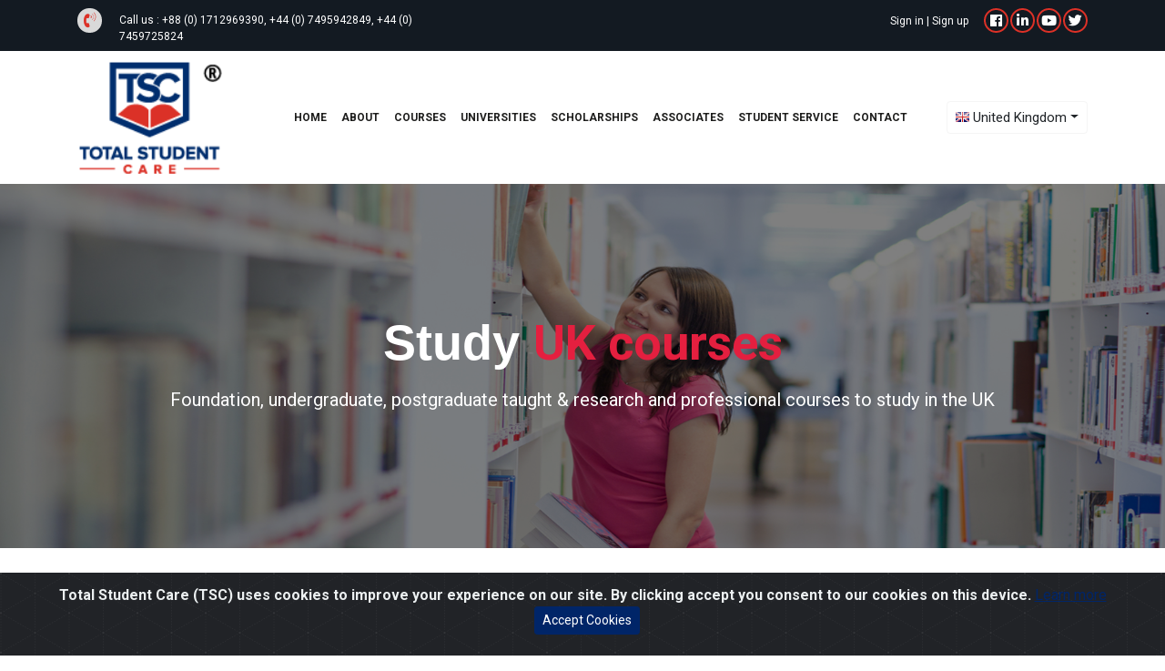

--- FILE ---
content_type: text/html; charset=UTF-8
request_url: https://www.totalstudentcare.com/courses/en-gb/birmingham/accounting-and-finance/auditing---assurance/postgraduate/msc-internal-audit-management-and-consultancy-/
body_size: 14179
content:

<!DOCTYPE html>
<html lang="en">

<head>
  <meta charset="utf-8">
  <meta http-equiv="X-UA-Compatible" content="IE=edge">
  <link rel="shortcut icon" type="image/x-icon" href="favicon.ico" />
  <title></title>
  <meta name="description" content="totalstudentcare" />
    <base href="https://www.totalstudentcare.com/" />
  <meta name="author" content="Totalstudentcare" />
  <meta name="viewport" content="width=device-width, initial-scale=1">
  <link href="https://www.totalstudentcare.com/theme/style/css/templatestyle.css" rel="stylesheet" type="text/css">
  <link href="https://www.totalstudentcare.com/theme/style/css/megamenu.css" rel="stylesheet" type="text/css">
  <link href="https://www.totalstudentcare.com/ux/tsc/css/bootstrap.min.css" rel="stylesheet" type="text/css">
  <link href="https://use.fontawesome.com/releases/v5.8.1/css/all.css" integrity="sha384-50oBUHEmvpQ+1lW4y57PTFmhCaXp0ML5d60M1M7uH2+nqUivzIebhndOJK28anvf" crossorigin="anonymous" rel="stylesheet" type="text/css">
  <link href="https://fonts.googleapis.com/css?family=Roboto+Condensed|Roboto+Slab&display=swap" rel="stylesheet" type="text/css">
  <link rel="stylesheet" type="text/css" href="https://cdn.jsdelivr.net/npm/@fortawesome/fontawesome-free@5.15.3/css/fontawesome.min.css">
  <link rel="stylesheet" href="https://cdnjs.cloudflare.com/ajax/libs/font-awesome/4.7.0/css/font-awesome.min.css">

  <link href="https://www.totalstudentcare.com/ux/tsc/css/owl.carousel.min.css" rel="stylesheet" />
  <link href="https://www.totalstudentcare.com/ux/tsc/css/owl.theme.default.min.css" rel="stylesheet" />

<!--   <link rel="stylesheet" href="https://cdnjs.cloudflare.com/ajax/libs/owl-carousel/1.3.3/owl.theme.css"> -->

  <link href="https://www.totalstudentcare.com/ux/tsc/css/style.css?v=1" rel="stylesheet" type="text/css">
  <link href="https://www.totalstudentcare.com/ux/tsc/css/responsive.css" rel="stylesheet" type="text/css">


  <!-- Global site tag (gtag.js) - Google Analytics -->
  <script async src="https://www.googletagmanager.com/gtag/js?id=UA-51162421-1"></script>
  <script>
    window.dataLayer = window.dataLayer || [];

    function gtag() {
      dataLayer.push(arguments);
    }
    gtag('js', new Date());
    gtag('config', 'UA-51162421-1');
  </script>
  <!-- <script src="https://www.totalstudentcare.com/application/plugins/country-dropdown/js/jquery/jquery-1.8.2.min.js"></script>
<link rel="stylesheet" type="text/css" href="https://www.totalstudentcare.com/application/plugins/country-dropdown/css/msdropdown/dd.css">
<script src="https://www.totalstudentcare.com/application/plugins/country-dropdown/js/msdropdown/jquery.dd.min.js"></script>
<link rel="stylesheet" type="text/css" href="https://www.totalstudentcare.com/application/plugins/country-dropdown/css/msdropdown/flags.css"> -->
  <script type="text/javascript" src="https://www.totalstudentcare.com/theme/style/js/scripts.js"></script><!-- jQuery -->
  <script type="text/javascript" src="https://www.totalstudentcare.com/theme/js/scrollMonitor.js"></script>
  <script>
    /*$(document).ready(function() {
$("#countries").msDropdown();
})*/
  </script>
  <script>
    window.onload = function() {
      var menu = $('#menu');
      var watcher = scrollMonitor.create(menu);
      watcher.lock();
      watcher.stateChange(function() {
        $(menu).toggleClass('scrolled', this.isAboveViewport);
      });
      //$('#countries_child').attr('style', 'overflow-y:scroll !important');
      /*$('#countries_child').css({
        "overflow" : "auto",
        "overflow-x" : "hidden",
        "overflow-y" : "scroll",
      });*/
      //@ sourceURL=pen.js
    }
  </script>
  <script>
    if (document.location.search.match(/type=embed/gi)) {
      window.parent.postMessage("resize", "*");
    }
  </script>
  <!-- HTML5 shim and Respond.js for IE8 support of HTML5 elements and media queries -->
  <!-- WARNING: Respond.js doesn't work if you view the page via file:// -->
  <!--[if lt IE 9]>
      <script src="https://oss.maxcdn.com/html5shiv/3.7.2/html5shiv.min.js"></script>
      <script src="https://oss.maxcdn.com/respond/1.4.2/respond.min.js"></script>
    <![endif]-->
  <script>
    $(document).ready(function($) {
      $('.megamenu').megaMenuCompleteSet({
        menu_speed_show: 300, // Time (in milliseconds) to show a drop down
        menu_speed_hide: 200, // Time (in milliseconds) to hide a drop down
        menu_speed_delay: 200, // Time (in milliseconds) before showing a drop down
        menu_effect: 'hover_fade', // Drop down effect, choose between 'hover_fade', 'hover_slide', etc.
        menu_click_outside: 1, // Clicks outside the drop down close it (1 = true, 0 = false)
        menu_show_onload: 0, // Drop down to show on page load (type the number of the drop down, 0 for none)
        menu_responsive: 1 // 1 = Responsive, 0 = Not responsive
      });
    });
  </script>
  <style type="text/css">
    @media (max-width: 767px) {
      /*html{
  display: block;
}
body{
  display: inline-block;
}*/
    }

    .tsc-footer {
      width: 100%;
      float: left;
    }

    .loader {
      position: fixed;
      width: 100%;
      height: 100%;
      bottom: 0;
      right: 0;
      left: 0;
      padding: 22% 0 0 0;
      text-align: center;
      z-index: 99999;
      display: none;
      background-color: rgba(0, 0, 0, .8);
    }

    .loader_image {
      -webkit-animation: spin 1.8s linear infinite;
      -moz-animation: spin 1.8s linear infinite;
      animation: spin 1.8s linear infinite;
    }

    .alphabet_search:checked+.alphabet_search_label {
      font-weight: bold;
      color: red !important;
    }

    /*.check-with-label:checked + .label-for-check {
    font-weight: bold;
  }*/
    @-moz-keyframes spin {
      100% {
        -moz-transform: rotate(360deg);
      }
    }

    @-webkit-keyframes spin {
      100% {
        -webkit-transform: rotate(360deg);
      }
    }

    @keyframes spin {
      100% {
        -webkit-transform: rotate(360deg);
        transform: rotate(360deg);
      }
    }
  </style>
  <script language="javascript" src="https://www.totalstudentcare.com/theme/js/inclu.js" type="text/javascript"></script>
  <script language="javascript" type="text/javascript">
    function changeText() {
      ctl = getCtl('keyword');
      if (ctl.value == 'Enter Keyword (s)') {
        ctl.value = '';
      }
    }

    function setText() {
      ctl = getCtl('keyword');
      if (ctl.value == '') {
        ctl.value = 'Enter Keyword (s)';
      }
    }
  </script>
  	<script type="text/javascript">
var xajaxRequestUri="https://www.totalstudentcare.com/courses/en-gb/birmingham/accounting-and-finance/auditing---assurance/postgraduate/msc-internal-audit-management-and-consultancy-/";
var xajaxDebug=false;
var xajaxStatusMessages=false;
var xajaxWaitCursor=true;
var xajaxDefinedGet=0;
var xajaxDefinedPost=1;
var xajaxLoaded=false;
function xajax_listhours_agent(){return xajax.call("listhours_agent", arguments, 1);}
function xajax_listhours_agent_dash(){return xajax.call("listhours_agent_dash", arguments, 1);}
function xajax_listholiday_reqquest(){return xajax.call("listholiday_reqquest", arguments, 1);}
function xajax_download_added_file(){return xajax.call("download_added_file", arguments, 1);}
function xajax_saveUniversityInquery(){return xajax.call("saveUniversityInquery", arguments, 1);}
function xajax_updateDiscussionViews(){return xajax.call("updateDiscussionViews", arguments, 1);}
function xajax_saveDiscussionComment(){return xajax.call("saveDiscussionComment", arguments, 1);}
function xajax_changeUniversityListing(){return xajax.call("changeUniversityListing", arguments, 1);}
function xajax_saveScholarshipRequest(){return xajax.call("saveScholarshipRequest", arguments, 1);}
function xajax_listmessages_agent(){return xajax.call("listmessages_agent", arguments, 1);}
function xajax_listmessages_refree(){return xajax.call("listmessages_refree", arguments, 1);}
function xajax_listmessages_ambasoder(){return xajax.call("listmessages_ambasoder", arguments, 1);}
function xajax_listmessages_teachers(){return xajax.call("listmessages_teachers", arguments, 1);}
function xajax_studentcvStep1(){return xajax.call("studentcvStep1", arguments, 1);}
function xajax_studentcvStep2(){return xajax.call("studentcvStep2", arguments, 1);}
function xajax_removeProfileImageCV(){return xajax.call("removeProfileImageCV", arguments, 1);}
function xajax_studentcvStep3(){return xajax.call("studentcvStep3", arguments, 1);}
function xajax_deleteAcademicRow(){return xajax.call("deleteAcademicRow", arguments, 1);}
function xajax_studentcvStep4(){return xajax.call("studentcvStep4", arguments, 1);}
function xajax_deleteExperienceRow(){return xajax.call("deleteExperienceRow", arguments, 1);}
function xajax_studentcvStep5(){return xajax.call("studentcvStep5", arguments, 1);}
function xajax_deleteTrainingRow(){return xajax.call("deleteTrainingRow", arguments, 1);}
function xajax_deleteMembershipRow(){return xajax.call("deleteMembershipRow", arguments, 1);}
function xajax_deleteAwardRow(){return xajax.call("deleteAwardRow", arguments, 1);}
function xajax_studentcvStep6(){return xajax.call("studentcvStep6", arguments, 1);}
function xajax_deletePublicationsRow(){return xajax.call("deletePublicationsRow", arguments, 1);}
function xajax_deleteResearchSkillsRow(){return xajax.call("deleteResearchSkillsRow", arguments, 1);}
function xajax_deleteSeminarRow(){return xajax.call("deleteSeminarRow", arguments, 1);}
function xajax_studentcvStep7(){return xajax.call("studentcvStep7", arguments, 1);}
function xajax_deleteHobbiesRow(){return xajax.call("deleteHobbiesRow", arguments, 1);}
function xajax_deleteTimegapRow(){return xajax.call("deleteTimegapRow", arguments, 1);}
function xajax_studentcvStep8(){return xajax.call("studentcvStep8", arguments, 1);}
function xajax_studentStatementStep1(){return xajax.call("studentStatementStep1", arguments, 1);}
function xajax_studentStatementStep2(){return xajax.call("studentStatementStep2", arguments, 1);}
function xajax_studentStatementStep3(){return xajax.call("studentStatementStep3", arguments, 1);}
function xajax_deleteAcademicRow1(){return xajax.call("deleteAcademicRow1", arguments, 1);}
function xajax_studentStatementStep4(){return xajax.call("studentStatementStep4", arguments, 1);}
function xajax_deleteExperienceRow1(){return xajax.call("deleteExperienceRow1", arguments, 1);}
function xajax_studentStatementStep5(){return xajax.call("studentStatementStep5", arguments, 1);}
function xajax_deleteTrainingRow1(){return xajax.call("deleteTrainingRow1", arguments, 1);}
function xajax_deleteMembershipRow1(){return xajax.call("deleteMembershipRow1", arguments, 1);}
function xajax_deleteAwardRow1(){return xajax.call("deleteAwardRow1", arguments, 1);}
function xajax_studentStatementStep6(){return xajax.call("studentStatementStep6", arguments, 1);}
function xajax_deletePublicationsRow1(){return xajax.call("deletePublicationsRow1", arguments, 1);}
function xajax_deleteResearchSkillsRow1(){return xajax.call("deleteResearchSkillsRow1", arguments, 1);}
function xajax_deleteSeminarRow1(){return xajax.call("deleteSeminarRow1", arguments, 1);}
function xajax_studentStatementStep7(){return xajax.call("studentStatementStep7", arguments, 1);}
function xajax_deleteHobbiesRow1(){return xajax.call("deleteHobbiesRow1", arguments, 1);}
function xajax_deleteTimegapRow1(){return xajax.call("deleteTimegapRow1", arguments, 1);}
function xajax_studentStatementStep8(){return xajax.call("studentStatementStep8", arguments, 1);}
function xajax_listleads(){return xajax.call("listleads", arguments, 1);}
function xajax_showLeadsDetails(){return xajax.call("showLeadsDetails", arguments, 1);}
function xajax_listleads_assigned(){return xajax.call("listleads_assigned", arguments, 1);}
function xajax_listApplication(){return xajax.call("listApplication", arguments, 1);}
function xajax_showApplicationDetails(){return xajax.call("showApplicationDetails", arguments, 1);}
function xajax_showDiscussion(){return xajax.call("showDiscussion", arguments, 1);}
function xajax_changeDiscussionStatus(){return xajax.call("changeDiscussionStatus", arguments, 1);}
function xajax_deleteDiscussion(){return xajax.call("deleteDiscussion", arguments, 1);}
function xajax_editDiscussion(){return xajax.call("editDiscussion", arguments, 1);}
function xajax_addDiscussion(){return xajax.call("addDiscussion", arguments, 1);}
function xajax_checkUniquePost(){return xajax.call("checkUniquePost", arguments, 1);}
function xajax_searchDiscussionPost(){return xajax.call("searchDiscussionPost", arguments, 1);}
function xajax_findACourse(){return xajax.call("findACourse", arguments, 1);}
function xajax_applyForCourse(){return xajax.call("applyForCourse", arguments, 1);}
function xajax_changeCountry(){return xajax.call("changeCountry", arguments, 1);}
function xajax_loadCountryPage(){return xajax.call("loadCountryPage", arguments, 1);}
function xajax_loadCourseSubCategory(){return xajax.call("loadCourseSubCategory", arguments, 1);}
function xajax_changeCity(){return xajax.call("changeCity", arguments, 1);}
function xajax_changeCourceName(){return xajax.call("changeCourceName", arguments, 1);}
function xajax_showResource(){return xajax.call("showResource", arguments, 1);}
function xajax_changeResourceStatus(){return xajax.call("changeResourceStatus", arguments, 1);}
function xajax_deleteResource(){return xajax.call("deleteResource", arguments, 1);}
function xajax_editResource(){return xajax.call("editResource", arguments, 1);}
function xajax_addResource(){return xajax.call("addResource", arguments, 1);}
function xajax_searchResources(){return xajax.call("searchResources", arguments, 1);}
function xajax_showBlog(){return xajax.call("showBlog", arguments, 1);}
function xajax_changeBlogStatus(){return xajax.call("changeBlogStatus", arguments, 1);}
function xajax_deleteBlog(){return xajax.call("deleteBlog", arguments, 1);}
function xajax_editBlog(){return xajax.call("editBlog", arguments, 1);}
function xajax_addBlog(){return xajax.call("addBlog", arguments, 1);}
function xajax_saveBlogComment(){return xajax.call("saveBlogComment", arguments, 1);}
function xajax_checkUniqueBlogPost(){return xajax.call("checkUniqueBlogPost", arguments, 1);}
function xajax_saveGuideComment(){return xajax.call("saveGuideComment", arguments, 1);}
function xajax_saveNewsComment(){return xajax.call("saveNewsComment", arguments, 1);}
	</script>
	<script type="text/javascript" src="https://www.totalstudentcare.com//theme/xajax/xajax_js/xajax.js"></script>
	<script type="text/javascript">
window.setTimeout(function () { if (!xajaxLoaded) { alert('Error: the xajax Javascript file could not be included. Perhaps the URL is incorrect?\nURL: https://www.totalstudentcare.com//theme/xajax/xajax_js/xajax.js'); } }, 6000);
	</script>
      <script type="text/javascript">
      var switchTo5x = true;
    </script>
    <script type="text/javascript" src="https://w.sharethis.com/button/buttons.js"></script>
    <script type="text/javascript">
      stLight.options({
        publisher: "f6269ab9-6c59-428c-8881-56279eb985d2",
        doNotHash: true,
        doNotCopy: true,
        hashAddressBar: false
      });
    </script>
    <style>
    /*#content_area ul li {
  list-style: none;
}
#content_area ul li:before {
  content: '\2022';
  margin-right: 5px;
  vertical-align: middle;
  font-size: 1.5em;
  line-height: 0;
}*/
    .top-section {
      background-color: #131A22;
      height: max-content;
      font-size: 14px;
      color: #fff;
    }

    /*.top-section .row {
    padding: 8px;
}*/
    .top-section a {
      color: #fff;
      text-decoration: none;
    }

    .top-header-content {
      display: flex;
    }

    .tph1 {
      display: flex;
      text-align: left;
    }

    .tph2 {
      display: flex;
      text-align: right;
      float: inline-end;
    }

    .top-section p {
      padding: 0;
    }

    .top-header-content p {
      font-size: 12px !important;
    }

    #countries_msdd {
      min-width: 160px;
      max-width: 165px;
      float: inherit;
    }

    .fa-social {
      margin-left: 2px;
      border: 2px solid #dc3127;
      padding: 4px 2px;
      border-radius: 50%;
      width: 27px;
      height: 27px;
      font-size: 15px;
      /* color: #fcfcfc; */
    }

    .ask-btn {
      text-align: center;
      background: #e41f3f;
      padding: 6px 0;
      border-radius: 4px;
      box-shadow: 1px 1px 1px #ffffff47;
    }

    .fa-facebook-f {
      padding-left: 6.5px;
      padding-right: 6.5px;
    }

    .fa-linkedin-in {
      padding-left: 4px;
      padding-right: 4px;
    }

    .fa-twitter {
      padding-left: 4px;
      padding-right: 4px;
    }

    @media (max-width: 767px) {
      .top-section p {
        font-size: 12px;
        text-align: center !important;
      }

      .tph2 {
        display: flex;
        text-align: left;
        float: inline-start;
      }

      /*.pagination-bar {
    background-color: #232f3e !important;
}*/
  </style>
  <meta name="google-site-verification" content="i5DuJSU265O1OQdp8B1MR2KWk1EqVRi_8UMt-3KBGu4" />
<script>
  window.intercomSettings = {
    app_id: "lv501p56"
  };
</script>

<script>
  window.intercomSettings = {
    app_id: "lv501p56",
    name: "Jane Doe", // Full name
    email: "customer@example.com", // Email address
    created_at: "1312182000" // Signup date as a Unix timestamp
  };
</script>

<script>
// We pre-filled your app ID in the widget URL: 'https://widget.intercom.io/widget/lv501p56'
(function(){var w=window;var ic=w.Intercom;if(typeof ic==="function"){ic('reattach_activator');ic('update',w.intercomSettings);}else{var d=document;var i=function(){i.c(arguments);};i.q=[];i.c=function(args){i.q.push(args);};w.Intercom=i;var l=function(){var s=d.createElement('script');s.type='text/javascript';s.async=true;s.src='https://widget.intercom.io/widget/lv501p56';var x=d.getElementsByTagName('script')[0];x.parentNode.insertBefore(s,x);};if(w.attachEvent){w.attachEvent('onload',l);}else{w.addEventListener('load',l,false);}}})();
</script>  <!--Start of Tawk.to Script-->
  <script type="text/javascript">
    var Tawk_API = Tawk_API || {},
      Tawk_LoadStart = new Date();
    (function() {
      var s1 = document.createElement("script"),
        s0 = document.getElementsByTagName("script")[0];
      s1.async = true;
      s1.src = 'https://embed.tawk.to/6015322ac31c9117cb741256/1et9cnu38';
      s1.charset = 'UTF-8';
      s1.setAttribute('crossorigin', '*');
      s0.parentNode.insertBefore(s1, s0);
    })();
  </script>
  <!--End of Tawk.to Script-->
  <!--Tm only for guide page this code would be work start -->
  <!--Tm only for guide page this code would be work end-->  
</head>

<body>
  <link rel="stylesheet" href="https://cdn.jsdelivr.net/gh/Wruczek/Bootstrap-Cookie-Alert@gh-pages/cookiealert.css">
    <!-- START Bootstrap-Cookie-Alert -->
  <div class="alert text-center cookiealert" role="alert">
    <span data-nosnippet>
      <b> Total Student Care (TSC) uses cookies to improve your experience on our site. By clicking accept you consent to our cookies on this device.</b> <a href="https://www.totalstudentcare.com/cookies-policy/" target="_blank">Learn more</a></span>
    <button type="button" class="btn btn-primary btn-sm acceptcookies">
      Accept Cookies
    </button>
  </div>
  <!-- END Bootstrap-Cookie-Alert -->
  <script src="https://cdn.jsdelivr.net/gh/Wruczek/Bootstrap-Cookie-Alert@gh-pages/cookiealert.js"></script>
  <header>
    <div class="top-section">
      <div class="container">
        <div class="row">
          <div class="col-xl-5 col-lg-5 col-md-6 col-sm-12 phone-order">
            <div class="top-header-content tph1 mt-1">
              <i class="fa fa-phone-volume" aria-hidden="true"></i>
              <p> Call us :
                <a href="tel:++88 (0) 1712969390, +44 (0) 7495942849, +44 (0) 7459725824">+88 (0) 1712969390, +44 (0) 7495942849, +44 (0) 7459725824</a>
              </p> &nbsp; &nbsp;

            </div>
          </div>
          <div class="col-xl-2 col-lg-2 col-md-6 col-sm-12 checkadmi-order">
            <!--  <p style="margin-top: 4px;"> <i class="fa fa-envelope" aria-hidden="true"></i><a href="email:info@totalstudentcare.com"> info@totalstudentcare.com</a></p> -->

          <!-- <div class="admission-eligibility-btn">
              <a href="https://www.totalstudentcare.com/admission-eligibility/">Check your admission eligibility</a>
            </div> -->

          </div>
          <div class="col-xl-2 col-lg-2 col-md-6 col-sm-12 ques-order">
          <!--  <div class="ask-btn">
              <a href="https://www.totalstudentcare.com/ask-us-a-question/">Ask us a question</a>
            </div> -->
          </div>
          <div class="col-xl-3 col-lg-3 col-md-6 col-sm-12 socil-order">
            <div class="top-header-content tph2">
              <p class="mt-1">
                
                  <a href="https://www.totalstudentcare.com/user/login/">Sign in</a>&nbsp;|&nbsp;<a href="https://www.totalstudentcare.com/user/register/">Sign up</a>

                
                &nbsp; &nbsp;&nbsp;
              </p>
              <p class="top-social-icon">
                <a href="https://www.facebook.com/totalstudentcare" target="_blank">
                  <i class="fab fa-facebook-f fa-social" aria-hidden="true"></i>
                </a>

                <a href="https://www.linkedin.com/company/total-student-care-tsc-?trk=nav_account_sub_nav_company_admin" target="_blank">

                  <i class="fab fa-linkedin-in fa-social" aria-hidden="true"></i>

                </a>

                <a href="https://www.youtube.com/c/Totalstudentcare" target="_blank">

                  <i class="fab fa-youtube fa-social"></i>

                </a>

                <a href="https://twitter.com/tostudentcare" target="_blank">

                  <i class="fab fa-twitter fa-social" aria-hidden="true"></i>

                </a>

              </p>

            </div>

          </div>

        </div>

      </div>

    </div>
    <div class="container">
      <div class="m-header">
        <div class="row clearfix align-items-center">
          <div class="col-lg-2 col-md-2 col-sm-12">
            <div class="logo">
              <a href="https://www.totalstudentcare.com/"><img alt="" src="./theme/style/images/tsc_logo-n.png" class="logo"></a>
              <!-- <div class="ask-btn small-device-ask-btn">
             <a href="https://www.totalstudentcare.com/ask-us-a-question/" >Ask us a question</a>
          </div> -->
            </div>
          </div>
          <div class="col-lg-8 col-md-10 col-sm-12" align="center">
            <div class="row">
              <nav id="menu">
                <div class="container clearfix">
                  <!--<div class="col-md-2"></div>-->
                  <!--<div class="col-md-12" >-->
                  <div class="clearfix">
                    <div class="megamenu_container megamenu_dark_bar megamenu_light">
                      <!-- Begin Menu Container -->
                      <ul class="megamenu">
                        <li class="megamenu_button" style="display: none;"><a href="javascript: void(0)">TSC Menu</a></li>
                        <li class="" style=""><a href="https://www.totalstudentcare.com/">Home</a></li>
                        <li class="megamenu_drop" style=""><a href="https://www.totalstudentcare.com/about-us/">About</a>
                          <div class="dropdown_6columns dropdown_container" style="display: none; left: auto; top: auto;">
                            <div class="col_5 clearfix">
                              <ul class="list_unstyled">
                                <li><a href="https://www.totalstudentcare.com/message-from-ceo/">Message from CEO</a></li>
                                <li><a href="https://www.totalstudentcare.com/why-choose-us/">Why choose us</a></li>
                                <li><a href="https://www.totalstudentcare.com/achievements/">Achievements</a></li>
                              </ul>
                            </div>
                            <div class="col_5 clearfix">
                              <ul class="list_unstyled">
                                <li><a href="https://www.totalstudentcare.com/education-fairs-and-events/">Education fairs and events</a></li>
                                <li><a href="https://www.totalstudentcare.com/professional-recognition/">Professional recognition</a></li>
                                <li><a href="https://www.totalstudentcare.com/company-profile/">Company profile</a></li>
                              </ul>
                            </div>
                          </div>
                        </li>
                        <li class="megamenu_drop" style=""><a href="https://www.totalstudentcare.com/courses/">courses</a>
                          <div class="dropdown_6columns dropdown_container" style="display: none; left: auto; top: auto;">
                            <div class="col_5 clearfix">
                              <h3>Course Level</h3>
                              <ul class="list_unstyled">
                                <li><a href="https://www.totalstudentcare.com/courses/en-gb/all/all/all/English/">English course</a></li>
                                <li><a href="https://www.totalstudentcare.com/courses/en-gb/all/all/all/distance-learning-course/">Distance learning course</a></li>
                                <li><a href="https://www.totalstudentcare.com/courses/en-gb/all/all/all/foundation-course/">Foundation course</a></li>
                                <li><a href="https://www.totalstudentcare.com/courses/en-gb/all/all/all/undergraduate-course/">Undergraduate course</a></li>
                                <li><a href="https://www.totalstudentcare.com/courses/en-gb/all/all/all/postgraduate-course/">Postgraduate course</a></li>
                                <li><a href="https://www.totalstudentcare.com/courses/en-gb/all/all/all/professional-course/">Professional course</a></li>
                              </ul>
                            </div>
                            <div class="col_7 clearfix">
                              <h3>Popular subject</h3>
                              <ul class="list_unstyled">
                                <li> <a href="https://www.totalstudentcare.com/courses/en-gb?search_text=Master%20Of%20Business%20Administration">Master of Business Administration (MBA)</a> </li>
                                <li> <a href="https://www.totalstudentcare.com/courses/uk/all/postgraduate-course/master-of-business-management-mbm/">Master of Business Management (MBM)</a> </li>
                                <li> <a href="https://www.totalstudentcare.com/courses/en-gb?search_text=Llb">Bachelor of Laws (LLB)</a> </li>
                                <li> <a href="https://www.totalstudentcare.com/coursesen-gb?search_text=Doctor%20Of%20Business%20Administration">Doctor of Business Administration (DBA)</a> </li>
                              </ul>
                              <div align="right"><a href="https://www.totalstudentcare.com/courses/">Explore more...... </a></div>
                            </div>
                          </div>
                        </li>
                        <li class="megamenu_drop" style=""><a href="https://www.totalstudentcare.com/university-and-college/">Universities</a>
                          <div class="dropdown_4columns dropdown_container" style="display: none; left: auto; top: auto;">
                            <div class="col_5 clearfix">
                              <ul class="list_unstyled">
                                <li><a href="javascript:void(0)" onClick="xajax_loadCountryPage('25','https://www.totalstudentcare.com/university-and-college/')">Australia</a></li>
                                <li><a href="javascript:void(0)" onClick="xajax_loadCountryPage('20','https://www.totalstudentcare.com/university-and-college/')">Bangladesh</a></li>
                                <li><a href="javascript:void(0)" onClick="xajax_loadCountryPage('24','https://www.totalstudentcare.com/university-and-college/')">Canada</a></li>
                                <li><a href="javascript:void(0)" onClick="xajax_loadCountryPage('26','https://www.totalstudentcare.com/university-and-college/')">France</a></li>
                                <li><a href="javascript:void(0)" onClick="xajax_loadCountryPage('7','https://www.totalstudentcare.com/university-and-college/')">India</a></li>
                                <li><a href="javascript:void(0)" onClick="xajax_loadCountryPage('27','https://www.totalstudentcare.com/university-and-college/')">Ireland</a></li>
                              </ul>
                            </div>
                            <div class="col_6 clearfix">
                              <ul class="list_unstyled">
                                <li><a href="javascript:void(0)" onClick="xajax_loadCountryPage('28','https://www.totalstudentcare.com/university-and-college/')">Italy</a></li>
                                <li><a href="javascript:void(0)" onClick="xajax_loadCountryPage('88','https://www.totalstudentcare.com/university-and-college/')">Malawi</a></li>
                                <li><a href="javascript:void(0)" onClick="xajax_loadCountryPage('71','https://www.totalstudentcare.com/university-and-college/')">Malta</a></li>
                                <li><a href="javascript:void(0)" onClick="xajax_loadCountryPage('60','https://www.totalstudentcare.com/university-and-college/')">Mauritius</a></li>
                                <li><a href="javascript:void(0)" onClick="xajax_loadCountryPage('9','https://www.totalstudentcare.com/university-and-college/')">United Kingdom</a></li>
                                <li><a href="javascript:void(0)" onClick="xajax_loadCountryPage('8','https://www.totalstudentcare.com/university-and-college/')">United States</a></li>
                              </ul>
                            </div>
                          </div>
                        </li>
                        <li class="" style=""><a href="https://www.totalstudentcare.com/scholarships/">Scholarships </a></li>
                        <li class="" style=""><a href="https://www.totalstudentcare.com/associates/">Associates</a></li>
                        <!-- <li style=""><a href="https://www.totalstudentcare.com/scholarships/">Scholarships</a></li> -->
                        <!--  <li class="megamenu_drop" style=""><a href="https://www.totalstudentcare.com/student-help/">Help &amp; support</a><div class="dropdown_6columns dropdown_container" style="display: none; left: auto; top: auto;">
        <div class="col_6 clearfix" style="width:55%;padding:0px;margin:0px">
           <h3>A to Z help &amp; support</h3>
                    <ul class="list_unstyled"><li><a href="https://www.totalstudentcare.com/student-help/academic-goals/">Academic goals</a></li><li><a href="https://www.totalstudentcare.com/student-help/applying-for-admission/">Applying for admission </a></li><li><a href="https://www.totalstudentcare.com/student-help/career-planning/">Career planning</a></li><li><a href="https://www.totalstudentcare.com/student-help/health-and-wellbeing/">Health and wellbeing</a></li><li><a href="https://www.totalstudentcare.com/student-help/student-life-abroad/">Student life abroad</a></li><li><a href="https://www.totalstudentcare.com/student-help/student-visa/">Student visa</a></li><li><a href="https://www.totalstudentcare.com/student-help/study-abroad-destinations/">Study abroad destinations</a></li><li><a href="https://www.totalstudentcare.com/student-help/subject/">Subject guides</a></li></ul>
                  </div>
                  <div class="col_5 clearfix" style="width:45%;padding:0px;margin:0px">
                    <h3>6 steps to success (6s2s)</h3>
                    <ul class="list_unstyled"><li> <a href="https://www.totalstudentcare.com/student-help/en-gb/applying-for-admission/how-to-apply-for-admission/">How to apply for admission</a> </li><li> <a href="https://www.totalstudentcare.com/student-help/bd/student-life-abroad/pre-departure-briefings-for-uk/">Pre-departure briefings for UK</a> </li><li> <a href="https://www.totalstudentcare.com/student-help/en-gb/applying-for-admission/ucas-application-support/">UCAS application support</a> </li><li> <a href="https://www.totalstudentcare.com/student-help/en-gb/applying-for-admission/how-to-write-a-personal-statement/">How to write a personal statement</a> </li><li> <a href="https://www.totalstudentcare.com/student-help/en-gb/student-visa/common-reasons-for-visa-refusal/">Common reasons for visa refusal</a> </li><li> <a href="https://www.totalstudentcare.com/student-help/en-gb/student-visa/credibility-interviews-preparation1/">Credibility Interviews preparation</a> </li></ul>
                  </div>
                </div></li> -->
                        <!-- <li class="" style=""><a href="https://www.totalstudentcare.com/documents/">Documents </a></li> -->
                        <li style=""><a href="https://www.totalstudentcare.com/student-service/">Student service</a></li>
                        <li style=""><a href="https://www.totalstudentcare.com/contact-us/">Contact</a></li>
                      </ul>
                    </div>
                  </div>
                  <!--</div>-->
                </div>
              </nav>
            </div>
          </div>
          <div class="col-lg-2 col-md-12 col-sm-12 d-block language-dropdown">
            <input type="hidden" name="selected_country_id" id="selected_country_id" value="">
            <input type="hidden" name="selected_country_short" id="selected_country_short" value="">
            <input type="hidden" name="course_selected" id="course_selected" value="">
            <input type="hidden" name="selected_city" id="selected_city" value="">
            <div class="navbar-brand float-right country_sltbox">
              <div class="btn-group lan-btn">
                                <button type="button" class="btn selected_country btn dropdown-toggle dropdown-toggle-split" id="dropdownMenuReference" data-toggle="dropdown" aria-haspopup="true" aria-expanded="false" data-reference="parent">
                                      <img src="https://www.totalstudentcare.com/ux/tsc/img/flag/uk.png" width="15" height="10"> United Kingdom
                                      <!-- <img src="https://www.totalstudentcare.com/ux/tsc/img/flag/uk.png" width="15" height="10"> United Kingdom  -->
                                  </button>
                <span class="sr-only">Toggle Dropdown</span>
                <div class="dropdown-menu country_listing" aria-labelledby="dropdownMenuReference" x-placement="top-start" style="position: absolute; will-change: transform; top: 0px; left: 0px; transform: translate3d(0px, -54px, 0px);">
                  <a class="dropdown-item" href="javascript:void(0);" data-id="25" onClick="changeCountryAjax(25);"><img src="https://www.totalstudentcare.com/ux/tsc/img/flag/au.svg" width="15" height="10"> Austrtalia </a>
                  <a class="dropdown-item" href="javascript:void(0);" data-id="20" onClick="changeCountryAjax(20);"><img src="https://www.totalstudentcare.com/ux/tsc/img/flag/bd.png" width="15" height="10"> Bangladesh</a>
                  <a class="dropdown-item" href="javascript:void(0);" data-id="24" onClick="changeCountryAjax(24);"><img src="https://www.totalstudentcare.com/ux/tsc/img/flag/ca.png" width="15" height="10"> Canada</a>
                  <a class="dropdown-item" href="javascript:void(0);" data-id="26" onClick="changeCountryAjax(26);"><img src="https://www.totalstudentcare.com/ux/tsc/img/flag/fr.png" width="15" height="10"> France</a>
                  <a class="dropdown-item" href="javascript:void(0);" data-id="7" onClick="changeCountryAjax(7);"><img src="https://www.totalstudentcare.com/ux/tsc/img/flag/in.png" width="15" height="10"> India</a>
                  <a class="dropdown-item" href="javascript:void(0);" data-id="27" onClick="changeCountryAjax(27);"><img src="https://www.totalstudentcare.com/ux/tsc/img/flag/ire.png" width="15" height="10"> Ireland</a>
                  <a class="dropdown-item" href="javascript:void(0);" data-id="71" onClick="changeCountryAjax(71);"><img src="https://www.totalstudentcare.com/ux/tsc/img/flag/Malta.png" width="15" height="10"> Malta</a>
                  <a class="dropdown-item" href="javascript:void(0);" data-id="60" onClick="changeCountryAjax(60);"><img src="https://www.totalstudentcare.com/ux/tsc/img/flag/mauritius.png" width="15" height="10"> Mauritius</a>
                  <a class="dropdown-item" href="javascript:void(0);" data-id="9" onClick="changeCountryAjax(9);"><img src="https://www.totalstudentcare.com/ux/tsc/img/flag/uk.png" width="15" height="10"> United Kingdom</a>
                  <a class="dropdown-item" href="javascript:void(0);" data-id="8" onClick="changeCountryAjax(8);"><img src="https://www.totalstudentcare.com/ux/tsc/img/flag/usa.png" width="15" height="10"> United States</a>
                </div>
              </div>
            </div>
          </div>
        </div>
      </div>
    </div>
    <!-- <script src="//assets.codepen.io/assets/common/stopExecutionOnTimeout-6c99970ade81e43be51fa877be0f7600.js"></script> -->
    <!--<script src='//cdnjs.cloudflare.com/ajax/libs/jquery/2.1.3/jquery.min.js'></script>-->
    <!-- <script src='https://rawgithub.com/sakabako/scrollMonitor/master/scrollMonitor.js'></script> -->
  </header>
  <style>
    .top_section1 a i {
      color: #C4C4C4
    }

    .top_section1 a i.fa-facebook-square:hover {
      color: #145595
    }

    .top_section1 a i.fa-linkedin-square:hover {
      color: #007BB6
    }

    .top_section1 a i.fa-google-plus-square:hover {
      color: #DD4B39
    }

    .top_section1 a i.fa-twitter-square:hover {
      color: #00ACED
    }
  </style>
            <script type="text/javascript">
            $(function() {
              $(window).on("scroll", function() {
                if ($(window).scrollTop() > 50) {
                  $("header").addClass("h-active");
                } else {
                  //remove the background property so it comes transparent again (defined in your css)
                  $("header").removeClass("h-active");
                }
              });
            });
          </script>

  
      <section class="page_top_banner ask-banner">
        <div class="container">
          <div class="toptxtallbox">
            <div class="Title_and_tag">
              <h2>Study <span class="red-color">UK courses</span></h2>
              <p>Foundation, undergraduate, postgraduate taught &amp; research and professional courses to study in the UK</p>
            </div>
          </div>
          </div>
          <div class="text-center d-block banner-img">
            <div class="black_wrapp"></div>
                          <img src="https://www.totalstudentcare.com/uploades/banner/original/find-course-new-banner0.jpg">
                      </div>
      </section>

  <div class="container-fluid">
    <div class="row">

      <!-- <div class="col-xl-3 col-lg-3 col-md-3 col-sm-6 col-xs-12">
        <div class="course_dtl_leftbox">
        </div>
      </div> -->
      <div class="col-xl-9 col-lg-8 col-md-7 col-sm-12 col-xs-12">
        <div class="course_dtl_centerbox">
      
            <div class="list-heading d-block">
                <div class="page_titletxt"><h4>MSc Internal Audit Management and Consultancy </h4></div>
            </div>

            <div class="list-heading-2 d-block">
              <div class="subsec__">
                <div class="page_subheading"><h3>Key Information</h3></div>
              
                <div class="row">
                      <div class="col-xl-3 col-lg-4 col-md-6 col-sm-6 col-xs-12">
                        <div class="k-info text-center d-block course_subject_dtls">
                          <div class="subtitle_txt"><p><i class="fa fa-book"></i> Course Subject</p></div>
                          <div class="subsesc_txt"><h5> Auditing & Assurance </h5>
                          </div>
                        </div>
                      </div>

                      <div class="col-xl-3 col-lg-4 col-md-6 col-sm-6 col-xs-12">
                        <div class="k-info text-center d-block course_subject_dtls">
                          <div class="subtitle_txt"><p><i class="fa fa-star" aria-hidden="true"></i> Total Academic Credit</p></div>
                          <div class="subsesc_txt"><h5>120</h5>
                        </div>
                        </div>
                      </div>

                      <div class="col-xl-3 col-lg-4 col-md-6 col-sm-6 col-xs-12">
                        <div class="k-info text-center d-block course_subject_dtls">
                          <div class="subtitle_txt"><p><i class="fa fa-trophy" aria-hidden="true"></i> Qualification Awarded</p></div>
                          <div class="subsesc_txt"><h5>MSc Degree</h5>
                        </div>
                        </div>
                      </div>

                      <div class="col-xl-3 col-lg-4 col-md-6 col-sm-6 col-xs-12">
                        <div class="k-info text-center d-block course_subject_dtls">
                          <div class="subtitle_txt"><p><i class="fas fa-user"></i> Awarding Body</p></div>
                          <div class="subsesc_txt"><h5>
                            Birmingham City University                          </h5>
                        </div>
                        </div>
                      </div>

                      <div class="col-xl-3 col-lg-4 col-md-6 col-sm-6 col-xs-12">
                        <div class="k-info text-center d-block course_subject_dtls">
                          <div class="subtitle_txt"><p><i class="fas fa-user-tie"></i> Professional Recognition</p></div>
                          <div class="subsesc_txt"><h5>
                            Institute of Internal Audit Inc.                          </h5>
                        </div>
                        </div>
                      </div>

                      <div class="col-xl-3 col-lg-4 col-md-6 col-sm-6 col-xs-12">
                        <div class="k-info text-center d-block course_subject_dtls">
                          <div class="subtitle_txt"><p><i class="fa fa-signal"></i> Academic Level</p></div>
                          <div class="subsesc_txt">
                          <h5>
                            Level 7                          </h5>
                        </div>
                        </div>
                      </div>

                      <div class="col-xl-3 col-lg-4 col-md-6 col-sm-6 col-xs-12">
                        <div class="k-info text-center d-block course_subject_dtls">
                          <div class="subtitle_txt"><p><i class="fas fa-graduation-cap"></i> Study Mode</p></div>
                          <div class="subsesc_txt">
                          <h5> Full Time </h5>
                          </div>
                        </div>
                      </div>

                      <div class="col-xl-3 col-lg-4 col-md-6 col-sm-6 col-xs-12">
                        <div class="k-info text-center d-block course_subject_dtls">
                          <div class="subtitle_txt"><p><i class="fa fa-calendar" aria-hidden="true"></i> Duration</p></div>
                          <div class="subsesc_txt"><h5>
                            12 months (full time)                          </h5>
                        </div>
                        </div>
                      </div>

                      <div class="col-xl-3 col-lg-4 col-md-6 col-sm-6 col-xs-12">
                        <div class="k-info text-center d-block course_subject_dtls">
                          <div class="subtitle_txt"><p><i class="fa fa-gbp" aria-hidden="true"></i> Course Fees</p></div>
                          <div class="subsesc_txt">
                          <h5>
                          £13,200</h5>
                        </div>
                        </div>
                      </div>

                      <div class="col-xl-3 col-lg-4 col-md-6 col-sm-6 col-xs-12">
                        <div class="k-info text-center d-block course_subject_dtls">
                          <div class="subtitle_txt"><p><i class="fa fa-gbp" aria-hidden="true"></i> Fee Type</p></div>
                          <div class="subsesc_txt">
                          <h5>
                          Full fees</h5>
                        </div>
                        </div>
                      </div>

                      <div class="col-xl-3 col-lg-4 col-md-6 col-sm-6 col-xs-12">
                        <div class="k-info text-center d-block course_subject_dtls">
                          <div class="subtitle_txt"><p><i class="fa fa-calendar-o" aria-hidden="true"></i> Intakes</p></div>
                          <div class="subsesc_txt">
                          <h5>
                            October                          </h5>
                        </div>
                        </div>
                      </div>

                      <div class="col-xl-3 col-lg-4 col-md-6 col-sm-6 col-xs-12">
                        <div class="k-info text-center d-block course_subject_dtls">
                          <div class="subtitle_txt"><p><i class="fa fa-briefcase" aria-hidden="true"></i> Work Placement</p></div>
                          <div class="subsesc_txt">
                          <h5>No</h5>
                        </div>
                        </div>
                      </div>

                      <div class="col-xl-3 col-lg-4 col-md-6 col-sm-6 col-xs-12">
                        <div class="k-info text-center d-block course_subject_dtls">
                          <div class="subtitle_txt"><p><i class="fa fa-map-marker" aria-hidden="true"></i> Course Location</p></div>
                          <div class="subsesc_txt">
                            <h5>Birmingham</h5>
                          </div>
                        </div>
                      </div>
                </div>
              </div>

              <div class="subsec__">
                <div class="page_subheading"><h3>Course Overview</h3></div>

                <p class="text-justify">

                  N/A
                  

                </p>
              </div>
    <!-- 
                 -->
                
                <div class="subsec__">      
                <p class="text-justify">
                                  </p>
                       
                

<script type="text/javascript">


// google.charts.load('current', {packages: ['corechart', 'bar']});
// google.charts.setOnLoadCallback(drawAxisTickColors);

// function drawAxisTickColors() {
//       /*var data = google.visualization.arrayToDataTable([
//         ['City', 'Minimum', 'Maximum'],
//         ['New York City, NY', 8175000, 8008000],
//         ['Los Angeles, CA', 3792000, 3694000],
//         ['Chicago, IL', 2695000, 2896000],
//         ['Houston, TX', 2099000, 1953000],
//         ['Philadelphia, PA', 1526000, 1517000]
//       ]);*/
	  
// 	  var data = google.visualization.arrayToDataTable([
//          ['City', 'Minimum', {type: 'string', role: 'annotation'}, 'Maximum', {type: 'string', role: 'annotation'}],['Rent (£)', 160.00, '160.00', 280.00, '280.00'],['Transport (£)', 50.00, '50.00', 75.00, '75.00'],['Gas/electricity (£)', 30.00, '30.00', 40.00, '40.00'],['Food (£)', 150.00, '150.00', 180.00, '180.00'],['Mobile & Internet (£)', 20.00, '20.00', 25.00, '25.00'],['Personal care (£)', 10.00, '10.00', 20.00, '20.00'],['Entertainment (£)', 10.00, '10.00', 20.00, '20.00'],['Others (£)', 20.00, '20.00', 30.00, '30.00']//       ]);
	   

//       var options = {
//         title: 'Living cost in Birmingham',
//         chartArea: {width: '70%'},
// 		legend: { position: 'top'},
		

//       };
//       var chart = new google.visualization.BarChart(document.getElementById('linechart9'));
//       chart.draw(data, options);
//     }


 
 </script>

<!-- // <div id="linechart9" style="width: 100%; height: 500px; "></div> -->

 <!-- // <div style="clear:both">&nbsp;</div> -->                      
                </div>

                <div class="subsec__">
                  <div class="text-justify infographicbox"><p id="bar-1"></p></div>
                                  <!-- <p class="text-justify">
                    <div id="pie-c-2"></div>
                  </p> -->
                  <!-- <p class="text-justify">
                    <div id="bar-1"></div>
                  </p>
                  <p class="text-justify">Once the reference point has been established, the Price Index value of every other city in the database is calculated by comparing their cost of living to the cost ...</p>
                  <p class="text-justify">
                    <div id="bar-2"></div>
                  </p> -->
                </div>
          </div>

        
        <div class="list-heading-2 d-block similar_courses_dtl">
          
          <div class="page_subheading"><h3>Similar Courses</h3></div>
          <div class="row m-0 p-1">
          <div class="table-responsive">     
            <table class="table table-striped list-table">
              <thead>
                <tr style="border-bottom: 1px solid #fff;">
                  <th style="color: #000;font-size: 16px;font-weight: 600;">Course Name</th>
                  <th></th>
                  <th style="color: #000;font-size: 16px;font-weight: 600;">Course Duration</th>
                  <th style="color: #000;font-size: 16px;font-weight: 600;">Course Location</th>
                  <th style="color: #000;font-size: 16px;font-weight: 600;">Course Fees</th>
                </tr>
              </thead>

            <tbody>
              
                <tr class="list-body" class="clickable" style="border-bottom: 1px solid #fff;">
                                            <td><a href="https://www.totalstudentcare.com/courses/en-gb/birmingham/accounting-and-finance/auditing---assurance/postgraduate/msc-internal-audit-management-and-consultancy-/" style="border: 0px solid #145595 !important;">MSc Internal Audit Management and Consultancy </a></td>

                      <td><label class="premium-course"></label></td>

                      <td class="qaward">12 months (full time)</td>

                      <td class="abody">Birmingham</td>

                      <td>13200 GBP</td>

                  </tr>

                  </tbody>
              </table>
            </div>
          </div>
          </div>


           
        <!-- <div class="row list-heading-2 d-block similar-c">

          <h3>Jobs</h3>

          <hr>

          <div class="row m-0 p-1">

            <table class="list-table">

            <tbody>
              
                <tr class="list-body" class="clickable" style="border-bottom: 1px solid #fff;">

                      <td></td>
                      <td></td>
                      <td></td>
                      <td> - </td>

                  </tr>

                  </tbody>
              </table>
            </div>
          </div> -->
        <!-- <div class="row list-heading-2 d-block similar-c">

          <h3>Similar Courses</h3>

          <hr>

          <div class="row m-0 p-1">

            <table class="list-table">

              <tbody>

                <tr class="list-body" class="clickable" style="border-bottom: 1px solid #fff;">

                      <td>MBA Banking and Finance</td>

                      <td><label class="premium-course">Premium Course</label></td>

                      <td class="qaward">MBA</td>

                      <td class="abody">Bangor, United Kingdom</td>

                      <td>£13,300</td>

                  </tr>

                  <tr class="list-body" class="clickable" style="border-bottom: 1px solid #fff;">

                      <td>MBA Banking and Finance</td>

                      <td></td>

                      <td class="qaward">MBA</td>

                      <td class="abody">Bangor, United Kingdom</td>

                      <td>£13,300</td>

                  </tr>

                  <tr class="list-body" class="clickable" style="border-bottom: 1px solid #fff;">

                      <td>MBA Banking and Finance</td>

                      <td><label class="premium-course">Premium Course</label></td>

                      <td class="qaward">MBA</td>

                      <td class="abody">Bangor, United Kingdom</td>

                      <td>£13,300</td>

                  </tr>

                  <tr class="list-body" class="clickable">

                      <td>MBA Banking and Finance</td>

                      <td></td>

                      <td class="qaward">MBA</td>

                      <td class="abody">Bangor, United Kingdom</td>

                      <td>£13,300</td>

                  </tr>

                </tbody>

            </table>

          </div>

        </div> -->
      </div>
      </div>
      <div class="col-xl-3 col-lg-4 col-md-5 col-sm-12 col-xs-12 sidebar-r text-center">
          <div class="course_dtl_rightbox">
            <!--<div class="row d-block text-center sidebar-img">
            <img class="img-responsive" src="https://www.totalstudentcare.com/ux/tsc/img/u/17.png">
            </div>-->

            <div class="elem_box d-block text-center sidebar-form sidebar-img">
              <div class="page_subheading">
                <h3>Admission Query </h3>
              </div>
              <form class="shake" role="form" method="post" id="contactForm" name="contact-form" data-toggle="validator">

                          <!-- Name -->

                          <div class="form-group f-input">

                            <input class="form-control" id="name" type="text" name="name" placeholder="Your Name" required data-error="Please enter your name" required="required">

                          </div>

                          <!-- email -->

                          <div class="form-group f-input">

                            <input class="form-control" id="mobile" type="mobile number" name="mobile" placeholder="Enter number with country code" required data-error="Please enter your Email" required="required">

                          </div>

                          <!-- Subject -->

                          <div class="form-group f-input">

                            <input class="form-control" id="email" type="email" name="email" placeholder="Email ID" required data-error="Please enter your message subject" required="required">

                          </div>

                          <div class="form-group f-input">

                            <input class="form-control" id="nationality" type="text" name="nationality" placeholder="Your Nationality" required data-error="Please enter your name" required="required">

                          </div>

                          <!-- email -->

                          <div class="form-group f-input">

                            <input class="form-control" id="country" type="dropdown" name="country" placeholder="Your Country" required data-error="Please enter your Email" required="required">

                          </div>

                          <!-- Subject -->

                          <div class="form-group f-input">

                            <input class="form-control" id="current_qualification" type="text" name="current_qualification" placeholder="Current Qualification" required data-error="Please enter your message subject">

                          </div>

                        <!--  <div class="form-group f-input">

                            <div class="g-recaptcha" data-sitekey="6LdHLPMUAAAAADcuqYJcBsvyjWPFLzUW8riSl3o5"></div>
                            <div style="color: red; display:none" id="captcha_error">Please validate the captcha</div>
                          </div> -->

                          <div class="form-group f-input">

                            <div class="g-recaptcha" data-sitekey="6LcVouwZAAAAALzCFsVobnTlMlk5JvFpKROi9OK8"></div>
                            <div style="color: red; display:none" id="captcha_error">Please validate the captcha</div>
                          </div>
                          

                          <!-- Form Submit -->

                          <div class="form-submit">

                              <button class="btn btn-lg"  type="button" onclick="Submit_query()" id="form-submit">Submit Query</button>

                              <div class="clearfix"></div>

                          </div>

                      </form>

            </div>

            <div class="elem_box text-center d-block sidebar-img">
              <a href="https://www.totalstudentcare.com/admission-eligibility/">
              <img class="img-responsive" src="https://www.totalstudentcare.com/ux/tsc/img/animated_banner.gif">
              </a>
            </div>

            <div class="elem_box">
              <div class="form-submit">
                                <!-- <a href="https://www.totalstudentcare.com/university-and-college/en-gb/birmingham/birmingham-city-university/" class="btn btn-lg btn-apply" id="form-apply">Apply Direct to University <span class="float-right"><i class="fa fa-chevron-right fa-btn-right" aria-hidden="true"></i><i class="fa fa-chevron-right fa-btn-right fa-btn-right-1" aria-hidden="true"></i><i class="fa fa-chevron-right fa-btn-right fa-btn-right-2" aria-hidden="true"></i><i class="fa fa-chevron-right fa-btn-right fa-btn-right-3" aria-hidden="true"></i></span></a> -->

              </div>
            </div>
            <div class="elem_box">
              <div class="form-submit">

                <!-- <button class="btn btn-lg btn-apply" type="submit" id="form-apply">Apply via TSC  <span class="float-right"><i class="fa fa-chevron-right fa-btn-right" aria-hidden="true"></i><i class="fa fa-chevron-right fa-btn-right fa-btn-right-1" aria-hidden="true"></i><i class="fa fa-chevron-right fa-btn-right fa-btn-right-2" aria-hidden="true"></i><i class="fa fa-chevron-right fa-btn-right fa-btn-right-3" aria-hidden="true"></i></span></button> -->

                <a href="https://www.totalstudentcare.com/admission-query/" class="btn btn-lg btn-apply" type="submit" id="form-apply">Apply via TSC  <span class="float-right"><i class="fa fa-chevron-right fa-btn-right fa-btn-right-3" aria-hidden="true"></i></span></a>

              </div>
            </div>
            <div class="elem_box course_blog_banner_elem">
                <div class="blog_banner">
                  <div class="blog_banner-content">
                    <p>Are you looking to study abroad?</p>
                    <h2>Touch your dream with University Admission Expert</h2>
                    <ul>
                      <li><i class="fa fa-check" aria-hidden="true"></i> Offering 15,000+ courses at 100+ study locations</li>
                      <li><i class="fa fa-check" aria-hidden="true"></i> Maintaining 99% visa success rate</li>
                      <li><i class="fa fa-check" aria-hidden="true"></i> Serving with 14+ years accumulative admission experience</li>
                      <li><i class="fa fa-check" aria-hidden="true"></i> Providing end-to-end services, almost 24/7</li>
            
                    </ul>
                    <a class="btn" href="https://www.totalstudentcare.com/admission-eligibility/">Check your admission eligibility now <i class="fa fa-angle-right" aria-hidden="true"></i></a>
                  </div>
            </div>
            </div>
        </div>
      </div>
    </div>

  </div>

   
   

 <br>
</div>

<footer class="tsc-footer">
  <div class="container">


    <div class="f-top">
      <!--      <div class="row"> -->

      <div class="f-link-col">

        <div class="footer-list">
          <h5>General links </h5>
          <ul><!--General links-->



            <!-- <ul class="nav"> -->


            <li><a href="https://www.totalstudentcare.com/terms-and-conditions/">Terms and conditions</a></li>

            <li><a href="https://www.totalstudentcare.com/disclaimer-and-copyright/">Disclaimer and copyright</a></li>

            <li><a href="https://www.totalstudentcare.com/cookies-policy/">Cookie policy
              </a></li>

            <li><a href="https://www.totalstudentcare.com/privacy-policy/">Privacy policy
              </a></li>

            <li><a href="https://www.totalstudentcare.com/equality-and-diversity/">Equality and diversity</a></li>

            <li><a href="https://www.totalstudentcare.com/complaints-procedure/">Complaints procedure</a></li>

            <li><a href="https://www.totalstudentcare.com/site-map/">Sitemap</a></li>




          </ul>
        </div>
      </div>




      <div class="f-link-col">
        <div class="footer-list">

          <h5>Site highlights</h5>
          <ul>


            <!--Education providers-->



            <!-- <ul class="nav"> -->


            <li><a href="https://www.totalstudentcare.com/reviews/">Reviews and testimonials

              </a></li>

            <li><a href="https://www.totalstudentcare.com/student-videos/">Student videos</a></li>

            <li><a href="https://www.totalstudentcare.com/photo-gallery/">Photo gallery</a></li>

            <li><a href="https://www.totalstudentcare.com/courses/"> TSC prospectus
              </a></li>
            <li><a href="https://www.totalstudentcare.com/student-newsletter/">Student newsletter

              </a></li>
            <li><a href="https://www.totalstudentcare.com/user/login/">Student portal
              </a></li>
            <li><a href="https://www.totalstudentcare.com/resource/">Student resources
              </a></li>
            <li><a href="https://www.totalstudentcare.com/provide-feedback/">Provide feedback</a></li>
          </ul>
        </div>
      </div>


      <div class="f-link-col">

        <div class="footer-list">
          <h5>Help Centre</h5>
          <ul>
            <!--Useful links-->



            <!-- <ul class="nav"> -->


            <li><a href="https://www.totalstudentcare.com/courses/">Courses</a></li>
            <li><a href="https://www.totalstudentcare.com/scholarships/">Scholarship</a></li>
            <li><a href="https://www.totalstudentcare.com/guides/en/how-to-apply-for-university-admission/">How to apply for admission
              </a></li>
            <li><a href="https://www.totalstudentcare.com/admission-documents/">Admission Documents
              </a></li>

            <li><a href="https://www.totalstudentcare.com/frequently-asked-questions/">Frequently asked questions</a></li>

            <li><a href="https://www.totalstudentcare.com/">Student accommodation
              </a></li>

            <li><a href="https://www.totalstudentcare.com/en-gb/jobs/">Student Jobs
              </a></li>


          </ul>
        </div>
      </div>
      <div class="f-link-col">
        <div class="footer-list">
          <h5>Education agents</h5>

          <!--Education agents-->


          <ul>
            <!-- <ul class="nav"> -->


            <li><a href="https://www.totalstudentcare.com/become-an-education-agent/">Become an education agent</a></li>

            <li><a href="https://www.totalstudentcare.com/become-a-student-referee/">Become a student referee</a></li>

            <li><a href="https://www.totalstudentcare.com/become-a-student-ambassador/">Become a student ambassador</a></li>
          </ul>


          <div class="desk_menu">
            <h5 class="mt-5">Education Provider</h5>
            <!--Education agents-->


            <ul>
              <!-- <ul class="nav"> -->


              <li><a href="https://www.totalstudentcare.com/become-a-partner-university/">Become a partner university
                </a></li>

              <li><a href="https://www.totalstudentcare.com/key-skills-and-core-competencies/">Key skills & core competencies</a></li>

              <li><a href="https://www.totalstudentcare.com/professional-trainings-undertaken/">Professional training undertaken
                </a></li>
              <li><a href="https://www.totalstudentcare.com/">Awards and Accolades
                </a></li>
              <li><a href="https://www.totalstudentcare.com/advertise-with-us/">Advertise with us
                </a></li>
            </ul>
          </div>
        </div>
      </div>



      <div class="f-link-col mob_menu">
        <div class="footer-list">
          <div class="">
            <h5 class="mt-5">Education Provider</h5>
            <!--Education agents-->
            <ul>
              <!-- <ul class="nav"> -->
              <li><a href="https://www.totalstudentcare.com/become-a-partner-university/">Become a partner university
                </a></li>
              <li><a href="https://www.totalstudentcare.com/key-skills-and-core-competencies/">Key skills & core competencies</a></li>
              <li><a href="https://www.totalstudentcare.com/professional-trainings-undertaken/">Professional training undertaken
                </a></li>
              <li><a href="https://www.totalstudentcare.com/">Awards and Accolades
                </a></li>
              <li><a href="https://www.totalstudentcare.com/advertise-with-us/">Advertise with us
                </a></li>
            </ul>
          </div>
        </div>
      </div>


      <div class="f-link-col">
        <div class="footer-list" style="">
          <h5 class="">Login</h5>
          <ul>
            <li><a href="https://www.totalstudentcare.com/admin_advertiser/login.php">Advertiser login
              </a></li>
            <li><a href="https://www.totalstudentcare.com/user/login/">Student login
              </a></li>
            <li><a href="https://www.totalstudentcare.com/user/login/">Agent login
              </a></li>
            <li><a href="https://www.totalstudentcare.com/user/login/">Staff login</a></li>
            <li><a href=""></a></li>
            <li><a href=""></a></li>
          </ul>
        </div>


                <div class="footer-list" style="">
          <h5 class="">Review</h5>



<div class="totalstudentcare_seo" itemscope itemtype="http://schema.org/Organization" style="background-color: #ff5c12; padding: 10px;">
  <h1 style="font-size: 16px;" itemprop="name">Totalstudentcare</h1>
  <div class="totalstudentcare_seo_title" itemprop="aggregateRating" itemscope itemtype="http://schema.org/AggregateRating">
<span itemprop="ratingValue">
4.9</span><span> <i class="fa fa-star"></i></span> out of
    <span itemprop="bestRating">5</span> based on <span itemprop="ratingCount">257 reviews</span>
</div>      </div>
        </div>



      </div>
    </div>
  </div>
  </div>
  <div class="container-fluid copyright-text">
    <div class="">

      <p class="text-center">© 2014 Total Student Care (TSC). All rights reserved. | Developed By <a href="https://business.big-page.com/" target="_blank">Bigpage</a></p>

      <!-- <div class="row">
        <div class="col-md-7">
          <div class="copyright">&copy; 2014 Total Student Care (TSC). All rights reserved.  |  Developed By <a href="https://tsc.bpdemowork.com/">Green Traffic</a> </div>
        </div>
        <div class="col-md-5 text-right">

               <a href="https://www.facebook.com/totalstudentcare" target="_blank">
                    <i class="fa fa-facebook-square"></i>
                    <img src="https://tsc.bpdemowork.com/theme/style/images/face.png" alt="">
               </a>
                <a href="https://www.linkedin.com/company/total-student-care-tsc-?trk=nav_account_sub_nav_company_admin"  target="_blank">
                <i class="fa fa-linkedin-square" ></i>

                </a>
                <a href="https://plus.google.com/+Totalstudentcare/"  target="_blank">
                    <i class="fa fa-google-plus-square" ></i>

                </a>
                <a href="https://twitter.com/tostudentcare"  target="_blank">
                    <i class="fa fa-twitter-square" ></i>

                </a>
        </div>
      </div> -->
    </div>
  </div>
</footer> 

<script src="https://www.totalstudentcare.com/ux/tsc/js/jquery.min.js"></script>

<script src="https://www.totalstudentcare.com/ux/tsc/js/multislider.js"></script>  

<!-- <script type="text/javascript">

  $(document).ready(function() {

    $('[data-toggle="toggle"]').change(function(){

      $(this).parents().next('.hide').toggle();

    });

  });

</script> -->

<!-- <script>

    $('#mixedSlider').multislider({

      duration: 750,

      interval: 3000

    });

</script> -->

<script src="https://code.highcharts.com/highcharts.js"></script>

<!-- <script src="https://code.highcharts.com/modules/exporting.js"></script> -->

<!-- <script src="https://code.highcharts.com/modules/export-data.js"></script> -->

<script src="https://www.google.com/recaptcha/api.js" async defer></script>

<script src="https://cdnjs.cloudflare.com/ajax/libs/popper.js/1.14.7/umd/popper.min.js"></script>

<script src="https://stackpath.bootstrapcdn.com/bootstrap/4.3.1/js/bootstrap.min.js"></script>


          <!-- living cost graph start-->

<script type="text/javascript">
  
Highcharts.chart('bar-1', {
    chart: {
        type: 'bar'
    },
    title: {
        text: 'Living cost in Birmingham'
    },
    subtitle: {
        text: ''
    },
    xAxis: {
        categories: ['Rent (£)','Transport (£)','Gas/electricity (£)','Food (£)','Mobile & Internet (£)','Personal care (£)','Entertainment (£)','Others (£)'],
        title: {
            text: null
        }
    },
    yAxis: {
        min: 0,
        title: {
            text: 'Pounds (£)',
            align: 'high'
        },
        labels: {
            overflow: 'justify'
        }
    },
    tooltip: {
        valueSuffix: '(£)'
    },
    plotOptions: {
        bar: {
            dataLabels: {
                enabled: true
            }
        }
    },
    legend: {
        layout: 'vertical',
        align: 'right',
        verticalAlign: 'top',
        x: -40,
        y: 80,
        floating: true,
        borderWidth: 1,
        backgroundColor: ((Highcharts.theme && Highcharts.theme.legendBackgroundColor) || '#FFFFFF'),
        shadow: true
    },
    credits: {
        enabled: false
    },
    series: [{
        name: 'Minimum',
        data: [160.00,50.00,30.00,150.00,20.00,10.00,10.00,20.00]
    }, {
        name: 'Maximum',
        data: [280.00,75.00,40.00,180.00,25.00,20.00,20.00,30.00]
    },]
});



function Submit_query(){
  var validation = 0;

  if (grecaptcha.getResponse() == "")
           {// document.getElementById("capt_validate").style.borderColor = "red";
               response = 0;
           }
           else
           { 
            response=1;
           }
           // check validation
           if($("#name").val().length > 0){
            validation=1;
           }else{
            alert("Input Name");
            validation=0;
            $("#name").focus();
           }
           if($("#mobile").val().length > 0){
            validation=1;
           }else{
            alert("Input Mobile");
            validation=0;
            $("#mobile").focus();
           }
           if($("#email").val().length > 0){
            validation=1;
           }else{
            alert("Input Email");
            validation=0;
            $("#email").focus();
           }
           if($("#nationality").val().length > 0){
            validation=1;
           }else{
            alert("Input nationality");
            validation=0;
            $("#nationality").focus();
           }
            if($("#country").val().length > 0){
            validation=1;
           }else{
            alert("Input country");
            validation=0;
            $("#country").focus();
           }
             if($("#current_qualification").val().length > 0){
            validation=1;
           }else{
            alert("Input current qualification");
            validation=0;
            $("#current_qualification").focus();
           }



           if(response==1 && validation==1){
      $.ajax({
              type: 'POST',
              url: 'https://www.totalstudentcare.com/file/ajax.php?page_action=Submit_query',
              data: $('#contactForm').serializeArray(),
              success: function (data) {
                alert("Your query submitted successfully");
               location.reload();
             }

            })
 }else{
  $("#captcha_error").show();
 }


}

</script>




 <!-- living cost graph end-->

</body>



--- FILE ---
content_type: text/html; charset=utf-8
request_url: https://www.google.com/recaptcha/api2/anchor?ar=1&k=6LcVouwZAAAAALzCFsVobnTlMlk5JvFpKROi9OK8&co=aHR0cHM6Ly93d3cudG90YWxzdHVkZW50Y2FyZS5jb206NDQz&hl=en&v=PoyoqOPhxBO7pBk68S4YbpHZ&size=normal&anchor-ms=20000&execute-ms=30000&cb=qds98leh2ggf
body_size: 49635
content:
<!DOCTYPE HTML><html dir="ltr" lang="en"><head><meta http-equiv="Content-Type" content="text/html; charset=UTF-8">
<meta http-equiv="X-UA-Compatible" content="IE=edge">
<title>reCAPTCHA</title>
<style type="text/css">
/* cyrillic-ext */
@font-face {
  font-family: 'Roboto';
  font-style: normal;
  font-weight: 400;
  font-stretch: 100%;
  src: url(//fonts.gstatic.com/s/roboto/v48/KFO7CnqEu92Fr1ME7kSn66aGLdTylUAMa3GUBHMdazTgWw.woff2) format('woff2');
  unicode-range: U+0460-052F, U+1C80-1C8A, U+20B4, U+2DE0-2DFF, U+A640-A69F, U+FE2E-FE2F;
}
/* cyrillic */
@font-face {
  font-family: 'Roboto';
  font-style: normal;
  font-weight: 400;
  font-stretch: 100%;
  src: url(//fonts.gstatic.com/s/roboto/v48/KFO7CnqEu92Fr1ME7kSn66aGLdTylUAMa3iUBHMdazTgWw.woff2) format('woff2');
  unicode-range: U+0301, U+0400-045F, U+0490-0491, U+04B0-04B1, U+2116;
}
/* greek-ext */
@font-face {
  font-family: 'Roboto';
  font-style: normal;
  font-weight: 400;
  font-stretch: 100%;
  src: url(//fonts.gstatic.com/s/roboto/v48/KFO7CnqEu92Fr1ME7kSn66aGLdTylUAMa3CUBHMdazTgWw.woff2) format('woff2');
  unicode-range: U+1F00-1FFF;
}
/* greek */
@font-face {
  font-family: 'Roboto';
  font-style: normal;
  font-weight: 400;
  font-stretch: 100%;
  src: url(//fonts.gstatic.com/s/roboto/v48/KFO7CnqEu92Fr1ME7kSn66aGLdTylUAMa3-UBHMdazTgWw.woff2) format('woff2');
  unicode-range: U+0370-0377, U+037A-037F, U+0384-038A, U+038C, U+038E-03A1, U+03A3-03FF;
}
/* math */
@font-face {
  font-family: 'Roboto';
  font-style: normal;
  font-weight: 400;
  font-stretch: 100%;
  src: url(//fonts.gstatic.com/s/roboto/v48/KFO7CnqEu92Fr1ME7kSn66aGLdTylUAMawCUBHMdazTgWw.woff2) format('woff2');
  unicode-range: U+0302-0303, U+0305, U+0307-0308, U+0310, U+0312, U+0315, U+031A, U+0326-0327, U+032C, U+032F-0330, U+0332-0333, U+0338, U+033A, U+0346, U+034D, U+0391-03A1, U+03A3-03A9, U+03B1-03C9, U+03D1, U+03D5-03D6, U+03F0-03F1, U+03F4-03F5, U+2016-2017, U+2034-2038, U+203C, U+2040, U+2043, U+2047, U+2050, U+2057, U+205F, U+2070-2071, U+2074-208E, U+2090-209C, U+20D0-20DC, U+20E1, U+20E5-20EF, U+2100-2112, U+2114-2115, U+2117-2121, U+2123-214F, U+2190, U+2192, U+2194-21AE, U+21B0-21E5, U+21F1-21F2, U+21F4-2211, U+2213-2214, U+2216-22FF, U+2308-230B, U+2310, U+2319, U+231C-2321, U+2336-237A, U+237C, U+2395, U+239B-23B7, U+23D0, U+23DC-23E1, U+2474-2475, U+25AF, U+25B3, U+25B7, U+25BD, U+25C1, U+25CA, U+25CC, U+25FB, U+266D-266F, U+27C0-27FF, U+2900-2AFF, U+2B0E-2B11, U+2B30-2B4C, U+2BFE, U+3030, U+FF5B, U+FF5D, U+1D400-1D7FF, U+1EE00-1EEFF;
}
/* symbols */
@font-face {
  font-family: 'Roboto';
  font-style: normal;
  font-weight: 400;
  font-stretch: 100%;
  src: url(//fonts.gstatic.com/s/roboto/v48/KFO7CnqEu92Fr1ME7kSn66aGLdTylUAMaxKUBHMdazTgWw.woff2) format('woff2');
  unicode-range: U+0001-000C, U+000E-001F, U+007F-009F, U+20DD-20E0, U+20E2-20E4, U+2150-218F, U+2190, U+2192, U+2194-2199, U+21AF, U+21E6-21F0, U+21F3, U+2218-2219, U+2299, U+22C4-22C6, U+2300-243F, U+2440-244A, U+2460-24FF, U+25A0-27BF, U+2800-28FF, U+2921-2922, U+2981, U+29BF, U+29EB, U+2B00-2BFF, U+4DC0-4DFF, U+FFF9-FFFB, U+10140-1018E, U+10190-1019C, U+101A0, U+101D0-101FD, U+102E0-102FB, U+10E60-10E7E, U+1D2C0-1D2D3, U+1D2E0-1D37F, U+1F000-1F0FF, U+1F100-1F1AD, U+1F1E6-1F1FF, U+1F30D-1F30F, U+1F315, U+1F31C, U+1F31E, U+1F320-1F32C, U+1F336, U+1F378, U+1F37D, U+1F382, U+1F393-1F39F, U+1F3A7-1F3A8, U+1F3AC-1F3AF, U+1F3C2, U+1F3C4-1F3C6, U+1F3CA-1F3CE, U+1F3D4-1F3E0, U+1F3ED, U+1F3F1-1F3F3, U+1F3F5-1F3F7, U+1F408, U+1F415, U+1F41F, U+1F426, U+1F43F, U+1F441-1F442, U+1F444, U+1F446-1F449, U+1F44C-1F44E, U+1F453, U+1F46A, U+1F47D, U+1F4A3, U+1F4B0, U+1F4B3, U+1F4B9, U+1F4BB, U+1F4BF, U+1F4C8-1F4CB, U+1F4D6, U+1F4DA, U+1F4DF, U+1F4E3-1F4E6, U+1F4EA-1F4ED, U+1F4F7, U+1F4F9-1F4FB, U+1F4FD-1F4FE, U+1F503, U+1F507-1F50B, U+1F50D, U+1F512-1F513, U+1F53E-1F54A, U+1F54F-1F5FA, U+1F610, U+1F650-1F67F, U+1F687, U+1F68D, U+1F691, U+1F694, U+1F698, U+1F6AD, U+1F6B2, U+1F6B9-1F6BA, U+1F6BC, U+1F6C6-1F6CF, U+1F6D3-1F6D7, U+1F6E0-1F6EA, U+1F6F0-1F6F3, U+1F6F7-1F6FC, U+1F700-1F7FF, U+1F800-1F80B, U+1F810-1F847, U+1F850-1F859, U+1F860-1F887, U+1F890-1F8AD, U+1F8B0-1F8BB, U+1F8C0-1F8C1, U+1F900-1F90B, U+1F93B, U+1F946, U+1F984, U+1F996, U+1F9E9, U+1FA00-1FA6F, U+1FA70-1FA7C, U+1FA80-1FA89, U+1FA8F-1FAC6, U+1FACE-1FADC, U+1FADF-1FAE9, U+1FAF0-1FAF8, U+1FB00-1FBFF;
}
/* vietnamese */
@font-face {
  font-family: 'Roboto';
  font-style: normal;
  font-weight: 400;
  font-stretch: 100%;
  src: url(//fonts.gstatic.com/s/roboto/v48/KFO7CnqEu92Fr1ME7kSn66aGLdTylUAMa3OUBHMdazTgWw.woff2) format('woff2');
  unicode-range: U+0102-0103, U+0110-0111, U+0128-0129, U+0168-0169, U+01A0-01A1, U+01AF-01B0, U+0300-0301, U+0303-0304, U+0308-0309, U+0323, U+0329, U+1EA0-1EF9, U+20AB;
}
/* latin-ext */
@font-face {
  font-family: 'Roboto';
  font-style: normal;
  font-weight: 400;
  font-stretch: 100%;
  src: url(//fonts.gstatic.com/s/roboto/v48/KFO7CnqEu92Fr1ME7kSn66aGLdTylUAMa3KUBHMdazTgWw.woff2) format('woff2');
  unicode-range: U+0100-02BA, U+02BD-02C5, U+02C7-02CC, U+02CE-02D7, U+02DD-02FF, U+0304, U+0308, U+0329, U+1D00-1DBF, U+1E00-1E9F, U+1EF2-1EFF, U+2020, U+20A0-20AB, U+20AD-20C0, U+2113, U+2C60-2C7F, U+A720-A7FF;
}
/* latin */
@font-face {
  font-family: 'Roboto';
  font-style: normal;
  font-weight: 400;
  font-stretch: 100%;
  src: url(//fonts.gstatic.com/s/roboto/v48/KFO7CnqEu92Fr1ME7kSn66aGLdTylUAMa3yUBHMdazQ.woff2) format('woff2');
  unicode-range: U+0000-00FF, U+0131, U+0152-0153, U+02BB-02BC, U+02C6, U+02DA, U+02DC, U+0304, U+0308, U+0329, U+2000-206F, U+20AC, U+2122, U+2191, U+2193, U+2212, U+2215, U+FEFF, U+FFFD;
}
/* cyrillic-ext */
@font-face {
  font-family: 'Roboto';
  font-style: normal;
  font-weight: 500;
  font-stretch: 100%;
  src: url(//fonts.gstatic.com/s/roboto/v48/KFO7CnqEu92Fr1ME7kSn66aGLdTylUAMa3GUBHMdazTgWw.woff2) format('woff2');
  unicode-range: U+0460-052F, U+1C80-1C8A, U+20B4, U+2DE0-2DFF, U+A640-A69F, U+FE2E-FE2F;
}
/* cyrillic */
@font-face {
  font-family: 'Roboto';
  font-style: normal;
  font-weight: 500;
  font-stretch: 100%;
  src: url(//fonts.gstatic.com/s/roboto/v48/KFO7CnqEu92Fr1ME7kSn66aGLdTylUAMa3iUBHMdazTgWw.woff2) format('woff2');
  unicode-range: U+0301, U+0400-045F, U+0490-0491, U+04B0-04B1, U+2116;
}
/* greek-ext */
@font-face {
  font-family: 'Roboto';
  font-style: normal;
  font-weight: 500;
  font-stretch: 100%;
  src: url(//fonts.gstatic.com/s/roboto/v48/KFO7CnqEu92Fr1ME7kSn66aGLdTylUAMa3CUBHMdazTgWw.woff2) format('woff2');
  unicode-range: U+1F00-1FFF;
}
/* greek */
@font-face {
  font-family: 'Roboto';
  font-style: normal;
  font-weight: 500;
  font-stretch: 100%;
  src: url(//fonts.gstatic.com/s/roboto/v48/KFO7CnqEu92Fr1ME7kSn66aGLdTylUAMa3-UBHMdazTgWw.woff2) format('woff2');
  unicode-range: U+0370-0377, U+037A-037F, U+0384-038A, U+038C, U+038E-03A1, U+03A3-03FF;
}
/* math */
@font-face {
  font-family: 'Roboto';
  font-style: normal;
  font-weight: 500;
  font-stretch: 100%;
  src: url(//fonts.gstatic.com/s/roboto/v48/KFO7CnqEu92Fr1ME7kSn66aGLdTylUAMawCUBHMdazTgWw.woff2) format('woff2');
  unicode-range: U+0302-0303, U+0305, U+0307-0308, U+0310, U+0312, U+0315, U+031A, U+0326-0327, U+032C, U+032F-0330, U+0332-0333, U+0338, U+033A, U+0346, U+034D, U+0391-03A1, U+03A3-03A9, U+03B1-03C9, U+03D1, U+03D5-03D6, U+03F0-03F1, U+03F4-03F5, U+2016-2017, U+2034-2038, U+203C, U+2040, U+2043, U+2047, U+2050, U+2057, U+205F, U+2070-2071, U+2074-208E, U+2090-209C, U+20D0-20DC, U+20E1, U+20E5-20EF, U+2100-2112, U+2114-2115, U+2117-2121, U+2123-214F, U+2190, U+2192, U+2194-21AE, U+21B0-21E5, U+21F1-21F2, U+21F4-2211, U+2213-2214, U+2216-22FF, U+2308-230B, U+2310, U+2319, U+231C-2321, U+2336-237A, U+237C, U+2395, U+239B-23B7, U+23D0, U+23DC-23E1, U+2474-2475, U+25AF, U+25B3, U+25B7, U+25BD, U+25C1, U+25CA, U+25CC, U+25FB, U+266D-266F, U+27C0-27FF, U+2900-2AFF, U+2B0E-2B11, U+2B30-2B4C, U+2BFE, U+3030, U+FF5B, U+FF5D, U+1D400-1D7FF, U+1EE00-1EEFF;
}
/* symbols */
@font-face {
  font-family: 'Roboto';
  font-style: normal;
  font-weight: 500;
  font-stretch: 100%;
  src: url(//fonts.gstatic.com/s/roboto/v48/KFO7CnqEu92Fr1ME7kSn66aGLdTylUAMaxKUBHMdazTgWw.woff2) format('woff2');
  unicode-range: U+0001-000C, U+000E-001F, U+007F-009F, U+20DD-20E0, U+20E2-20E4, U+2150-218F, U+2190, U+2192, U+2194-2199, U+21AF, U+21E6-21F0, U+21F3, U+2218-2219, U+2299, U+22C4-22C6, U+2300-243F, U+2440-244A, U+2460-24FF, U+25A0-27BF, U+2800-28FF, U+2921-2922, U+2981, U+29BF, U+29EB, U+2B00-2BFF, U+4DC0-4DFF, U+FFF9-FFFB, U+10140-1018E, U+10190-1019C, U+101A0, U+101D0-101FD, U+102E0-102FB, U+10E60-10E7E, U+1D2C0-1D2D3, U+1D2E0-1D37F, U+1F000-1F0FF, U+1F100-1F1AD, U+1F1E6-1F1FF, U+1F30D-1F30F, U+1F315, U+1F31C, U+1F31E, U+1F320-1F32C, U+1F336, U+1F378, U+1F37D, U+1F382, U+1F393-1F39F, U+1F3A7-1F3A8, U+1F3AC-1F3AF, U+1F3C2, U+1F3C4-1F3C6, U+1F3CA-1F3CE, U+1F3D4-1F3E0, U+1F3ED, U+1F3F1-1F3F3, U+1F3F5-1F3F7, U+1F408, U+1F415, U+1F41F, U+1F426, U+1F43F, U+1F441-1F442, U+1F444, U+1F446-1F449, U+1F44C-1F44E, U+1F453, U+1F46A, U+1F47D, U+1F4A3, U+1F4B0, U+1F4B3, U+1F4B9, U+1F4BB, U+1F4BF, U+1F4C8-1F4CB, U+1F4D6, U+1F4DA, U+1F4DF, U+1F4E3-1F4E6, U+1F4EA-1F4ED, U+1F4F7, U+1F4F9-1F4FB, U+1F4FD-1F4FE, U+1F503, U+1F507-1F50B, U+1F50D, U+1F512-1F513, U+1F53E-1F54A, U+1F54F-1F5FA, U+1F610, U+1F650-1F67F, U+1F687, U+1F68D, U+1F691, U+1F694, U+1F698, U+1F6AD, U+1F6B2, U+1F6B9-1F6BA, U+1F6BC, U+1F6C6-1F6CF, U+1F6D3-1F6D7, U+1F6E0-1F6EA, U+1F6F0-1F6F3, U+1F6F7-1F6FC, U+1F700-1F7FF, U+1F800-1F80B, U+1F810-1F847, U+1F850-1F859, U+1F860-1F887, U+1F890-1F8AD, U+1F8B0-1F8BB, U+1F8C0-1F8C1, U+1F900-1F90B, U+1F93B, U+1F946, U+1F984, U+1F996, U+1F9E9, U+1FA00-1FA6F, U+1FA70-1FA7C, U+1FA80-1FA89, U+1FA8F-1FAC6, U+1FACE-1FADC, U+1FADF-1FAE9, U+1FAF0-1FAF8, U+1FB00-1FBFF;
}
/* vietnamese */
@font-face {
  font-family: 'Roboto';
  font-style: normal;
  font-weight: 500;
  font-stretch: 100%;
  src: url(//fonts.gstatic.com/s/roboto/v48/KFO7CnqEu92Fr1ME7kSn66aGLdTylUAMa3OUBHMdazTgWw.woff2) format('woff2');
  unicode-range: U+0102-0103, U+0110-0111, U+0128-0129, U+0168-0169, U+01A0-01A1, U+01AF-01B0, U+0300-0301, U+0303-0304, U+0308-0309, U+0323, U+0329, U+1EA0-1EF9, U+20AB;
}
/* latin-ext */
@font-face {
  font-family: 'Roboto';
  font-style: normal;
  font-weight: 500;
  font-stretch: 100%;
  src: url(//fonts.gstatic.com/s/roboto/v48/KFO7CnqEu92Fr1ME7kSn66aGLdTylUAMa3KUBHMdazTgWw.woff2) format('woff2');
  unicode-range: U+0100-02BA, U+02BD-02C5, U+02C7-02CC, U+02CE-02D7, U+02DD-02FF, U+0304, U+0308, U+0329, U+1D00-1DBF, U+1E00-1E9F, U+1EF2-1EFF, U+2020, U+20A0-20AB, U+20AD-20C0, U+2113, U+2C60-2C7F, U+A720-A7FF;
}
/* latin */
@font-face {
  font-family: 'Roboto';
  font-style: normal;
  font-weight: 500;
  font-stretch: 100%;
  src: url(//fonts.gstatic.com/s/roboto/v48/KFO7CnqEu92Fr1ME7kSn66aGLdTylUAMa3yUBHMdazQ.woff2) format('woff2');
  unicode-range: U+0000-00FF, U+0131, U+0152-0153, U+02BB-02BC, U+02C6, U+02DA, U+02DC, U+0304, U+0308, U+0329, U+2000-206F, U+20AC, U+2122, U+2191, U+2193, U+2212, U+2215, U+FEFF, U+FFFD;
}
/* cyrillic-ext */
@font-face {
  font-family: 'Roboto';
  font-style: normal;
  font-weight: 900;
  font-stretch: 100%;
  src: url(//fonts.gstatic.com/s/roboto/v48/KFO7CnqEu92Fr1ME7kSn66aGLdTylUAMa3GUBHMdazTgWw.woff2) format('woff2');
  unicode-range: U+0460-052F, U+1C80-1C8A, U+20B4, U+2DE0-2DFF, U+A640-A69F, U+FE2E-FE2F;
}
/* cyrillic */
@font-face {
  font-family: 'Roboto';
  font-style: normal;
  font-weight: 900;
  font-stretch: 100%;
  src: url(//fonts.gstatic.com/s/roboto/v48/KFO7CnqEu92Fr1ME7kSn66aGLdTylUAMa3iUBHMdazTgWw.woff2) format('woff2');
  unicode-range: U+0301, U+0400-045F, U+0490-0491, U+04B0-04B1, U+2116;
}
/* greek-ext */
@font-face {
  font-family: 'Roboto';
  font-style: normal;
  font-weight: 900;
  font-stretch: 100%;
  src: url(//fonts.gstatic.com/s/roboto/v48/KFO7CnqEu92Fr1ME7kSn66aGLdTylUAMa3CUBHMdazTgWw.woff2) format('woff2');
  unicode-range: U+1F00-1FFF;
}
/* greek */
@font-face {
  font-family: 'Roboto';
  font-style: normal;
  font-weight: 900;
  font-stretch: 100%;
  src: url(//fonts.gstatic.com/s/roboto/v48/KFO7CnqEu92Fr1ME7kSn66aGLdTylUAMa3-UBHMdazTgWw.woff2) format('woff2');
  unicode-range: U+0370-0377, U+037A-037F, U+0384-038A, U+038C, U+038E-03A1, U+03A3-03FF;
}
/* math */
@font-face {
  font-family: 'Roboto';
  font-style: normal;
  font-weight: 900;
  font-stretch: 100%;
  src: url(//fonts.gstatic.com/s/roboto/v48/KFO7CnqEu92Fr1ME7kSn66aGLdTylUAMawCUBHMdazTgWw.woff2) format('woff2');
  unicode-range: U+0302-0303, U+0305, U+0307-0308, U+0310, U+0312, U+0315, U+031A, U+0326-0327, U+032C, U+032F-0330, U+0332-0333, U+0338, U+033A, U+0346, U+034D, U+0391-03A1, U+03A3-03A9, U+03B1-03C9, U+03D1, U+03D5-03D6, U+03F0-03F1, U+03F4-03F5, U+2016-2017, U+2034-2038, U+203C, U+2040, U+2043, U+2047, U+2050, U+2057, U+205F, U+2070-2071, U+2074-208E, U+2090-209C, U+20D0-20DC, U+20E1, U+20E5-20EF, U+2100-2112, U+2114-2115, U+2117-2121, U+2123-214F, U+2190, U+2192, U+2194-21AE, U+21B0-21E5, U+21F1-21F2, U+21F4-2211, U+2213-2214, U+2216-22FF, U+2308-230B, U+2310, U+2319, U+231C-2321, U+2336-237A, U+237C, U+2395, U+239B-23B7, U+23D0, U+23DC-23E1, U+2474-2475, U+25AF, U+25B3, U+25B7, U+25BD, U+25C1, U+25CA, U+25CC, U+25FB, U+266D-266F, U+27C0-27FF, U+2900-2AFF, U+2B0E-2B11, U+2B30-2B4C, U+2BFE, U+3030, U+FF5B, U+FF5D, U+1D400-1D7FF, U+1EE00-1EEFF;
}
/* symbols */
@font-face {
  font-family: 'Roboto';
  font-style: normal;
  font-weight: 900;
  font-stretch: 100%;
  src: url(//fonts.gstatic.com/s/roboto/v48/KFO7CnqEu92Fr1ME7kSn66aGLdTylUAMaxKUBHMdazTgWw.woff2) format('woff2');
  unicode-range: U+0001-000C, U+000E-001F, U+007F-009F, U+20DD-20E0, U+20E2-20E4, U+2150-218F, U+2190, U+2192, U+2194-2199, U+21AF, U+21E6-21F0, U+21F3, U+2218-2219, U+2299, U+22C4-22C6, U+2300-243F, U+2440-244A, U+2460-24FF, U+25A0-27BF, U+2800-28FF, U+2921-2922, U+2981, U+29BF, U+29EB, U+2B00-2BFF, U+4DC0-4DFF, U+FFF9-FFFB, U+10140-1018E, U+10190-1019C, U+101A0, U+101D0-101FD, U+102E0-102FB, U+10E60-10E7E, U+1D2C0-1D2D3, U+1D2E0-1D37F, U+1F000-1F0FF, U+1F100-1F1AD, U+1F1E6-1F1FF, U+1F30D-1F30F, U+1F315, U+1F31C, U+1F31E, U+1F320-1F32C, U+1F336, U+1F378, U+1F37D, U+1F382, U+1F393-1F39F, U+1F3A7-1F3A8, U+1F3AC-1F3AF, U+1F3C2, U+1F3C4-1F3C6, U+1F3CA-1F3CE, U+1F3D4-1F3E0, U+1F3ED, U+1F3F1-1F3F3, U+1F3F5-1F3F7, U+1F408, U+1F415, U+1F41F, U+1F426, U+1F43F, U+1F441-1F442, U+1F444, U+1F446-1F449, U+1F44C-1F44E, U+1F453, U+1F46A, U+1F47D, U+1F4A3, U+1F4B0, U+1F4B3, U+1F4B9, U+1F4BB, U+1F4BF, U+1F4C8-1F4CB, U+1F4D6, U+1F4DA, U+1F4DF, U+1F4E3-1F4E6, U+1F4EA-1F4ED, U+1F4F7, U+1F4F9-1F4FB, U+1F4FD-1F4FE, U+1F503, U+1F507-1F50B, U+1F50D, U+1F512-1F513, U+1F53E-1F54A, U+1F54F-1F5FA, U+1F610, U+1F650-1F67F, U+1F687, U+1F68D, U+1F691, U+1F694, U+1F698, U+1F6AD, U+1F6B2, U+1F6B9-1F6BA, U+1F6BC, U+1F6C6-1F6CF, U+1F6D3-1F6D7, U+1F6E0-1F6EA, U+1F6F0-1F6F3, U+1F6F7-1F6FC, U+1F700-1F7FF, U+1F800-1F80B, U+1F810-1F847, U+1F850-1F859, U+1F860-1F887, U+1F890-1F8AD, U+1F8B0-1F8BB, U+1F8C0-1F8C1, U+1F900-1F90B, U+1F93B, U+1F946, U+1F984, U+1F996, U+1F9E9, U+1FA00-1FA6F, U+1FA70-1FA7C, U+1FA80-1FA89, U+1FA8F-1FAC6, U+1FACE-1FADC, U+1FADF-1FAE9, U+1FAF0-1FAF8, U+1FB00-1FBFF;
}
/* vietnamese */
@font-face {
  font-family: 'Roboto';
  font-style: normal;
  font-weight: 900;
  font-stretch: 100%;
  src: url(//fonts.gstatic.com/s/roboto/v48/KFO7CnqEu92Fr1ME7kSn66aGLdTylUAMa3OUBHMdazTgWw.woff2) format('woff2');
  unicode-range: U+0102-0103, U+0110-0111, U+0128-0129, U+0168-0169, U+01A0-01A1, U+01AF-01B0, U+0300-0301, U+0303-0304, U+0308-0309, U+0323, U+0329, U+1EA0-1EF9, U+20AB;
}
/* latin-ext */
@font-face {
  font-family: 'Roboto';
  font-style: normal;
  font-weight: 900;
  font-stretch: 100%;
  src: url(//fonts.gstatic.com/s/roboto/v48/KFO7CnqEu92Fr1ME7kSn66aGLdTylUAMa3KUBHMdazTgWw.woff2) format('woff2');
  unicode-range: U+0100-02BA, U+02BD-02C5, U+02C7-02CC, U+02CE-02D7, U+02DD-02FF, U+0304, U+0308, U+0329, U+1D00-1DBF, U+1E00-1E9F, U+1EF2-1EFF, U+2020, U+20A0-20AB, U+20AD-20C0, U+2113, U+2C60-2C7F, U+A720-A7FF;
}
/* latin */
@font-face {
  font-family: 'Roboto';
  font-style: normal;
  font-weight: 900;
  font-stretch: 100%;
  src: url(//fonts.gstatic.com/s/roboto/v48/KFO7CnqEu92Fr1ME7kSn66aGLdTylUAMa3yUBHMdazQ.woff2) format('woff2');
  unicode-range: U+0000-00FF, U+0131, U+0152-0153, U+02BB-02BC, U+02C6, U+02DA, U+02DC, U+0304, U+0308, U+0329, U+2000-206F, U+20AC, U+2122, U+2191, U+2193, U+2212, U+2215, U+FEFF, U+FFFD;
}

</style>
<link rel="stylesheet" type="text/css" href="https://www.gstatic.com/recaptcha/releases/PoyoqOPhxBO7pBk68S4YbpHZ/styles__ltr.css">
<script nonce="SiuZj1gTkdiPGq86-4qVpQ" type="text/javascript">window['__recaptcha_api'] = 'https://www.google.com/recaptcha/api2/';</script>
<script type="text/javascript" src="https://www.gstatic.com/recaptcha/releases/PoyoqOPhxBO7pBk68S4YbpHZ/recaptcha__en.js" nonce="SiuZj1gTkdiPGq86-4qVpQ">
      
    </script></head>
<body><div id="rc-anchor-alert" class="rc-anchor-alert"></div>
<input type="hidden" id="recaptcha-token" value="[base64]">
<script type="text/javascript" nonce="SiuZj1gTkdiPGq86-4qVpQ">
      recaptcha.anchor.Main.init("[\x22ainput\x22,[\x22bgdata\x22,\x22\x22,\[base64]/[base64]/MjU1Ong/[base64]/[base64]/[base64]/[base64]/[base64]/[base64]/[base64]/[base64]/[base64]/[base64]/[base64]/[base64]/[base64]/[base64]/[base64]\\u003d\x22,\[base64]\x22,\x22w7swLwAWw7TDoVrCj0TDscO8w5Etf3PCiix2w5nClWbDpMKhVcKDYsKlWy7CmcKIbmfDmV4Rc8KtXcO2w60hw4t/CjF3wpllw689dMOSD8KpwoJCCsO9w7XCpsK9LTJkw75lw5LDhDN3w6zDocK0HQvDusKGw44BLcOtHMK0wo3DlcOeOsOyVSxpwr4oLsOBVMKqw5rDkz59wohRMSZJwq3Dl8KHIsOKwqYYw5TDjMOJwp/CixpmL8KgTsOFPhHDgGHCrsOAwqvDmcKlwr7DpsOmGH5KwqRnRBFEWsOpdjbChcO1ZcKUUsKLw4DCunLDiQ0IwoZ0w6NCwrzDuW9oDsOewonDsUtIw4JzAMK6wozCjsOgw6ZzOsKmNCduwrvDqcKTZ8K/fMK8O8Kywo0Vw4rDi3Yaw7RoACAKw5fDu8OGwobChmZef8OEw6LDvMK9fsOBOcOORzQBw65Vw5bCqsKow5bCkMO6F8OowpNnwo4QS8ObworClVlwSMOAEMOIwrl+BUbDuk3DqXLDnVDDoMKCw55gw6fDpcOWw61bNA3CvyrDhQtzw5oIW3vCnm/Ch8Klw4ByBkYhw7PCs8K3w4nClsKqDik+w64Vwo94ASFYXcKWSBbDlcORw6/Ct8KiwqbDksOVwpDCqyvCnsOhFDLCrRsHBkdMwovDlcOUKMKsGMKhDXHDsMKCw7MlWMKuFXVrWcKQX8KnQDnCrXDDjsOgwovDncO9XsOwwp7DvMK+w5rDh0IKw6wdw7Y1PW44Xj5ZwrXDrn7CgHLCiRzDvD/DjU3DrCXDkMO6w4IPCFjCgWJdFsOmwpcgwozDqcK/wpoFw7sbH8O4IcKCwoVHGsKQwofCqcKpw6NFw59qw7k0wqJRFMOKwrZUHzjCrUc9w4HDuhzCisORwrEqGHnCoiZOwpRewqMfMsOPcMOswosPw4Zew5NUwp5CcGbDtCbCtTHDvFV0w4/DqcK5ZsOiw43Dk8KrwrzDrsKbwr3DkcKow7DDvMOsDWF2ZVZ9wp3CkAprTMKTIMOuIcKnwoEfwp/DmTxzwpwMwp1dwqx+eWYmw7wSX1UhBMKVAMOQImUmw6HDtMO4w5XDuA4fQcOkQjTCiMOwDcKXe1PCvsOWwo4CJMONcMK+w6ImT8OQb8K9w6UKw49Lwo3DqcO4wpDCsh3DqcKnw7NYOsK5GcK5ecKdcF3DhcOUdCFQfDMXw5Fpwo/Dm8Oiwoovw7rCjxYRw6TCocOQwq7DmcOCwrDCqcKuIcKML8KcV282QsOBO8K8DsK8w7UNwpRjQgIRb8KUw6sZbcOmw6jDr8OMw7UgFivCt8OoDsOzwqzDv13DhDorwrskwrRWwo4hJ8OgU8Kiw7oGQH/Dp0jCtWrClcOcbyducgsDw7vDn3l6IcK5wp5EwrYqwoHDjk/DlMOyM8KKecKbO8OQwoAjwpgJeXUGPH17woEYw7Qlw6M3TB/DkcKmSMO3w4hSwrHCvcKlw6PCuGJUwqzCi8KXOMKkwrHCicKvBUTCqgfDncKIwoTDncKrS8OUGQzCm8KNwrjDtyrCoMObaDjCr8KTX2kaw7Uew4HDs2DDj3jDnsKKw5w0Fl/DvFHCo8K4Q8KaSsOdecOrVH/[base64]/[base64]/P8K+wplFa3TCtcKfJMKnY8KrOFUvwoRbw6woQcOmwrXDtsOlwqJmUsKec2k0w4oXw5DCp3/DscK4w48zwrvDmsKYLMK/X8Kbbw1wwqdUMCPDuMKYB20Vw7bCosKud8OzJQrClHTCpx0/TsKwEcOoTsO8EsKPXMOPY8KHw77ClCPDkV/[base64]/[base64]/Crx/CtHvCmsKmw5vDmnXCuMOowrvCiQ3CgsODZ8K2FQDCswnCo3LDgsO3AkFrwpvDk8O0w4B/eiZowrbDn1/DtMKWfRfCmsOWw4LCqcKywo3CrMKdwrcIwpnCqm3CiAPCiHrDi8KMHTjDq8KpK8OeQMOaFX9Ww7DCuGvDpSBRw6nCncO+wrZxPcKOMAZJLsKKw5w+wr/CkMO/DMKpVDBDwo3Dnk/DlQUXBDfDtsOGwrhcw7J5wpnCuVrCgcOMYMOKwo0GOMOVE8KCw4bDl1czAsOlRWzCtC/DmGwtWsOtwrXDl08HK8Ktwrl+cMKCURfCu8OeDcKnVsK7OCfCocKkJMOuH1ssR3HDgsK+CsK0wrNLIUZow7cDeMOjw4/DhMOrOsKlwpRcdX/DiU3ChXsNKcOgAcOrw47DogfDsMKKDcO0W2TCm8OzNFkYRD/CnAnCvsOzw7HCuXfDnh95wolEVyAPNF1QT8K9woTDgDHCoWbDkcOmw6IewrhdwqgDa8K7Z8OIw59BDGJORF/Cp2c5YcKJwrwCwrbDsMOCD8KKw5jCqsKUwp7Dj8OGGsKFwrlzCMOGwoPCosO9wpLDrcO7w5tpDMKcXsOkw4rDlcK9w7xtwrnDusO9ZD4CEUVTwrdgEGRMw7FEw780dCjCvsO2wqAxwocbXGPCl8OwTVPCmzo5w6/CgsKtcHLDqCgFw7LDoMO4w43DusK0wr00woN7FkIjA8OYw5PCuR/Cu3MTWwfDj8K3TsOcw6/DgMOyw63Cp8Kaw6vClSVxwrpyPcKaYcOcwoTCpmMQwp45asKEdsOdw53DrMOFwo1RH8K4wpAzAcK+ci9wwpHCqcO/wqnDsw19Z2lzacOzwoHCuwhAwrkJS8OjwqVyRMKew7bDsTtDwocFwo9iwo48wrTCl0/ClcKKPQTCvEfDmMOfEnfCg8KxexXCnMOHUXsgw6/CmHrDl8OQd8KAYxnCpsKFw4PDiMKbwo7DkFsCb1YEWMOoOA5SwrdNeMOIwrtPbW8hw6vCrRxLCR9tw77DrsOMA8OEw4djw7Fdw4E3wpDDtlBBei1/OWhyRDbCt8ONcywLK0HDrHHDtTvDq8O9BndDEWUvP8K5woLDs1ZPHSMyw4zCnMOrPMOww44rbcO8Nm4ZOl3ChMKMCnLCqQ9+bsK2w57DhsKnH8KBA8OvDgDDrcOrwpbDqT/DrEZpUsKFwovCqMOKw5hpw7wAw73Cok3DkSpRP8OLwpvCtcKwMxhdcMK0w7h/[base64]/[base64]/NsKbMgYfJiwHXA3DhMOZF2tWIMK7Vx7CgMOKw7vDj3o2wrzCtcOedXIZwrYlbsKae8KCUG3CgsKbwrk4IkTDicKUDsK9w5ZjwoLDmgzDpjzDlhtyw6U2worDr8Oawpc6LV/DlsOnwpXDmjppw4LDi8KNGsKKw7rCugrDgMOIwo7Ct8KdwojCicOYwpPDq2fDlMOXw4NoYnhpwoDCosOsw4LDlgokHR/CvjxoQsK4asOOwofDksO0wr5WwqtEIMOUbjXChyXDqH7Ch8KmEsOTw5dnHsOpE8OgwpPCu8OGOsOcQ8KVw7XCoGclD8KvdQPCtUrCrELDsGoRw7kXLn/DucK6wq7DrcOtIcKJAMKxVMKWJMKZNXwdw6YuWFANw5nCpcORARDDgcKGEsOHwqcswqEvU8ObwpzDpcK8OcOjHCfDjsK7AgwJa0DCplo0w5IYwqXDisKUfMKPQMKlwo4Swp4XAVxgEw/DrcOBwr/DrsOnYRtDTsO3BCNIw6FbB1NdRsOSTsOrfxbCpBDCkDJ6wpnDqWnDlyTCnHhSw4tWMigAUMOmDMKJNC9qfjlBPMO6wrXDlDPCkMOHw5fCiy7CqMK3wo89AnnCgMKxCcKrL0V/w41cwrDClMKZwqzCmsKcw6JPdMOrw7xHWcOHI0BPdm/CpVvCgDnCrcKrwrvCscKXwqPCoC1ia8OfaQfCssKowpBRG1jDhB/Dn1vDvcOQwqrDicOrwrRBK0fCih3Cjm5CIMKDwo/DpnLCpkzDtUFWHMKqwpoRMCwYbsOrwqpJwrrChsO2w7dIwpzDnSE8woDCoi/CvMK1w6hzY0PCkwzDkWTDoBvDpMO2wr5OwrnCgCNCDsKmdV/DgAx7MArCqCvDhsOpw6nDpcOywp7DoivClV0ORsObwo/CicOGQsKxw5VXwqTCv8K1wqhJwpc6w7ZwMsOkwq1tUMOfwrMww79macKDw75uw57DtGxdwp/Dm8OtbGnClThlOT7CvMO2M8OLw5vCm8O+wqMpHG/DgsOew6rCvcKCQcOnCnDCiS5Sw6lDw4PCq8KawojCosOMecKdw7o1wpwvwpTCrcOGeWxXak19wrN2wrkjwq7CnsKBw5PDvyXDo2/CscKQJgfCicKsGsORd8K8asK+aAfCrMOGwqhgwpTCr1dFIRzCisKOw7gNU8K4QlTClwTDjiIrwpMjER5nwrtpasOmGibCti/CjMK7w65rwrFlw5/[base64]/CgcO5AjHDi8KMZMOpwq3CqxLCqsOwK8OfOkHDmFhowo/DuMKUacOawqnDqcOSw4HCsU4Dw4TCrmImwrMAw7BrwozCiMOdF0nDiHtNRw4paD5OL8OFwo4vCMOqw4lqw7PDn8K5N8O8wo5bNwkGw45BFgtvw4Y2E8O2Xh0/wp3DtMK2w7EQXMOqaMOmwoPCqMK7woVHwr/DhsKcCcOhwo3Dj2bDhRIyD8OGESrCg37CiW4oQ2zCmMKcwrcxw6pcScKeaRbCh8Oxw6/ChsO+X2jDh8OKwo9+woBrCHtRHMOHWyJtwrLCicOJTD4UfWRHIcORVcOqMBHCsEwLdcOhI8O9VgYfw4jDgsOCMsKFw5wcVljDlTxNekrDvsOMw6PDoDnCrhTDvVjChcKpGw9vbcKMUH5CwpAZwrXCjMOsYMK/[base64]/Dl8K6wrjCo8KWwprCsMORw7FgXsKbDB8Gwo/CsMOrRxDCgAFoacKbHmXDocKXwptkFMO5w71mw5rDgcOsFBQrwpjCvsK8I3U3w43DqSnDik/[base64]/GMO1w5PDicO6w4nDqMOjw6jCklUfwpUbA8KAw7Q3wo9FwoPCp1zDpsOkVTPCgMODV3TDgMOsXU9lAsO8WMKjwoPCgMOTw7XDl2ItKhTDjcKMwrsgwrvDoUbDvcKSw5LDt8OVwoMVw77CpMK6ZibCkyRQETPDjmhHw7J9YlDDsR/DusKrIR3DosKewoYzfiBVJ8OGN8Kbw7XDqsKTw6nCnmUHDGLCjcO/A8Krw4xFQSPCvMOHwqzDuSRsQQ7Dv8Kaa8Kpwq/DjhxiwrQfw5zChMOcLsOSw4LCh1/CjDAPw6/DnRFNwozDuMKqwrvCi8KRQ8OVwofDm2/Co1LComRcw4XDtlLCj8KNEFIBQcOyw7jDoT1/GRDDmcOsMMKdwrnDvhTCosK2F8OgNz9DR8KHCsKjWDdvSMOoNMONwqzCgsKTw5bDq05ewrlAw4/Ds8KOPcOOa8OZNsOAIMK5f8KLw4rCoGXCslXCt3tKf8ORw7LCmcKmwrTDvsOgcsOewrjDvkMjMAnClj/DtRpHGMKvw5/DuTPDjE4zEcOIwohhwrpwWynCtQoSaMKYwp/Cp8OIw51iX8OGHMKAw5xgwoNxw7DDqsOdwphYXxHCncKEwo1TwpUEKsK8ScK/[base64]/RMKKwrpWwoRCw7jDssOjK3U2wpnCqsOBwqczw4PCugfDs8ONDS7DqDxhwrzDkMKTw7JEw45EY8K9RBN3GW5kD8K+N8KLwplIUhLCmcOVIHDCpMO2wqnDtcKjw7sJQMK/[base64]/HcKYPgJQaWfCtMK0w5w6wprDtS/[base64]/Dkjc6w69pbjM5w6fClA7DtnxuDEIkw67DlxNkw6tjwoNRw6t8BcKawrPDtFLDnsO7w7PDjsOZw5ZzCsO5w6h1w6YMwrBeIMOCCcKvwr7Dt8OrwqjDjmrCgMKnw4TDicKgwrxUXntKwobCv0/ClsKxI2slO8OVE1Rowr/CmsKrw4PDmjsHwrsow6Yzwr3DjMKcXxAsw53Di8OraMOcw4hjJSDCucOkMS8dw7UmQMK/wp3DpArCiFXCt8OtM2zDrMO3w47DkMOceDHCocOWw5pcfk3ChsKww4p1wprCikxEQGLDhw3CvsOWbinCpMKEfGVyYcO9C8KdeMOZwq1Ywq/[base64]/Co0jDr8K1woPDqcOxM8KIwr8JYcOYHcOzwqjCqVDCojlYD8Kmwr4VA3USdGMOHcKUQDfDosODw79kw4J9wp8cLjfDmnjCicONwovDqms6w7DDiWxdw6HDgkXDgg47bgDDvMKXw7DCmcKqwqFiw5/Dlw/DjcOKw4rCqm3CrD7Ct8O3cj9oXMOkw55dwoPDo3JIw596wotid8Oqw7U1Qw7CisKRwrFJwqYVQ8OjS8KowpVlwpgYwptiw6/DjRPDkcO0EkPDhA8Lw4nDvsOEwqhtPjLDlsObw4FZwrhIahLCsVdyw6fCt3wfwqw8w5/DpBLDpsKPThwjwoUlwoIybcOmw7l3w7bDgMKHIBEAcWclVildPRDDgsKIBUUzw5jDk8Oww4nDg8OMw4llw6DDnMOsw6/Dn8O7MWBtw79qB8OXw7LDiQ7DosO8w4E/[base64]/wpxlE1oBWABZbl/DsBDDoH/[base64]/HGPCk8O+wpzDrcOCwrfCjXAKw4TDu8KFw4gwIsKpQcK8wpBGw6hYw7XDtsONwr1ZD31JXcKWSAIVw7kzwr5BZmN4dQnCklzDusKQwrBNAjE7w4LCgcOuw78Cw7LCscO5wos+ZMOGXHrDigIGdGzDi2jDucK8wqhQwpB6HwVTwp3CjjZtd217U8KSw5/Dk0HCk8OGQsKdUwNKd2TCjXvCrsO1wqDCnDDCisOsD8Kvw6J3w4TDtMOPw5EDPsORIMOIw6fCmhBqLTnDjCvCrmnCgcKeeMOuNxkMw7ZMClHCg8K6N8Kuw4kqwqwMw60cwr/DlMKQw47Dm0cNc1PDp8O1wr/CrcOQw7jDogBMw411woTDqSXCs8O5TMKXwqXDrcK4R8OWCnEcM8OXwq/CjQvDjMKcG8ORw6l/w5QOwp7DgMKyw4bDuGXDh8K3O8Kbwq/CusKkNsKbw44Ew4k6w45iMcKEwp1SwpgYcXrChx3CpsO8c8KOw4HDrkDCrCtyeHDDvcOOwqrDusO2w5XCjMOTwqPDjmDCh1cdwoBJwo/DkcKrwrvCv8O2wonCj0nDlMOSNlxNcSpSw4LDvyzDgsKUVsO6GMOPw4LCiMONCMKkwpzCnU3DhMOFMcOpPBDDtn4fwrhowpR+S8OxwqfCuQsVw5FQDRN/wpvCiGrDpMKyQcOhw4jDriE2ci3DnB5pN07DhHd3w75mT8OewqNlQsK4wotRwp8vAsKdGcKowqbDmsOSwpVQBV/Dt0zCpkYjXHw8w4MVw5fCnMKlw7p3ScKLw47CqDnChWrDg2HCrsOqwokkw4jCmcOHa8OCNMKRwrR6w70mCEXCs8Oywq/CksOWHnjDhsO7wofDjDRIw6QXw4l/w6xZAytrw43Dp8OScD5mwpxwZQ4DLMKrUsOmwrE7e2vDkMO5e2fCt2E4I8OlOWvCmcK8OcKxUhxJTlTDusK6T2JZw5HChQvCssOJAwPDv8KvUGkuw6Ncwo4Vw543w4VPYsOVM13DucK/IsOkCWpFwo3DszXCiMO/[base64]/Z8KtHcKpdMOsw7xVwpPCicKAw6vCrcO2w7TDnMOxEQsFw6ZFccOQRBnDl8K3RXXDkXohfMKlCcKQWsK8w55nw6hSw4dSw5RRB1EqaDbCkl83woHDqcKKVi3DiSDDt8Ofwp5Kw4DDmHPDocOQO8KgECUTOMOjQ8KECR/[base64]/DtFkfw73CkRwIWAdyKhdHTx1Xw7MVf8K/BcKBGwrDmnPCtMKmw5QYYx3DmnxlwpHCuMKrwqTDtMKWwoTCp8KKwqsfw7LCpgbDh8KpVcKYwpJjw4l6w4RQG8KEQE/DpAlFw4LCrcOGTF3CoRNFwr4TAcO6w6rDh33CtcKpRj/DjsOmdkXDhsOSHArCpj3DqUUDR8KMw74Gw4LDiQjCh8OuwqTDpsKseMOZwpNCwpvDqsOywrRzw5TCjcO0TsOow4lNWcODWQBVwqDCusKJwpJwCnvDmB3DtA4hJydowpLDhsOkwpHCmcOvXcKtwoXCiRM8asO/wq9kwrPCkcOrezrCiMKyw5rCswM/w6/CoWt8woMgfMKhw7UjAsKed8KaMcOxDsOhw6nDsDTCm8ODaWgYHF/Ds8OMUMKHJns6WBENw5FUwqthcsOIwp8yczZAP8OQccO3w7DDpSPCrcOQwrrClR/DkB/[base64]/[base64]/UcKzw55Vwo/DoSXDoSrCn3zDmDc0w5FYASbCqG3Di8Knw4NRfzzDqMKWUzUOwpfDoMKOw4LDkBYVbcKBwqJOw7kAHcObK8OSZcKOwpwSaMObA8KtVMOlwr3CkMKMUzBVKhtzKCB5wrljw6/Dq8KuYcOpfQvDnsKPP0U9fcOEBcOXw7zCt8KZZkJvw6/CqC/[base64]/w7jCg8OhZA9aGcK3RR/[base64]/[base64]/[base64]/CpX7DjSQJw7Z9KsO4wrdgwpXCnnpvw5/Dp8Kgwo5wIMKMwqHCs2nDvsKFw5IVA24lwqDCjMOCwpPCtjlteWoQK0PCsMK2w6vChMOgwoUQw5Iqw5jDnsOpw4NTZEnCmE3DgEJpZ0vDh8KuBcKMNRwsw5rDk0k/[base64]/DrsOywo7CojXDnMOJw7BlL8OpUMKUTBrCnCjCvMKYMwrDo8KsOcOQOWDDj8KSBBkzw4/DtsKyJcKYFlLCpy3DvMOwwpfCnGUIeHwNwpwuwocmw7jCk1nCusKQwp/CmzgwAFk/w4EcTC8Efy7CuMOsMcKSF2FrAhrDgMKDfHPDpsKSUWLDl8OcK8OZwqs5wpYoeznCgsKOwpfCkMOPw6nDosOPw6jCq8OQwpnCqsO5ScONMhXDj3HDi8KUR8Okw606VydXISrDulFid2LCiykLw4MDSXV+LcKFwpvDgMO+wo3CpXLDrn/CgnV1e8OKdsK7wqZTJkLCpVNZw6ZJwoLCrBtlwqTCk3HCj30EXgvDoTvDiB15w5o3QsKyMcKXEkTDusOswr/CtsKqwpzDpcO2L8K0YsOVwqNhwoDDhcKcwq4swr7Dt8OKA3bCtDA5wpzCjCzCtWbDl8KzwqUxw7fCnmLCmFhjBcOFwqrCvcOyRl3CicKdwps4w67CpAXChMOEUsO7woXDpsKCwqZyGsOWG8OHwqXDowPCpsOgwo/Cq1LDuRRdecOAacOIQsKzw7wjwrXDhAUYOsOLw43Cgnk4JcOjwqrDvcO6CcOAw7PCg8OvwoAqeC5HwrcoDcK0w6bDmR82wpfDg3XCrhDDksOow4RVR8KWwplQBgtAw5/DjFZnF0EJRMONccO4cyzCrk/CpzELAAMGw5TCgnkbB8KUCcKvSBTDjE0CFMOKw7QMF8K4wqA4XcOswqzChWZQRVE0QRUfX8Ofw7LDhsK9G8KXw5NHwpzCkhTCr3VYw6/DnCfCiMKEw5pAwqfDlFHDq0Rpwo9jw4jCrQZ3woMAw73CkQrCiidPNH9YT3hSwo/[base64]/fsKBPGJTw6gcw5fChcKfayPCuFJhw53DrMKJwpMnwqjDvMO2wrzDtknDlSNOwozCg8KowphdJW9/wrtAw6w7w6HCkiZVe3XDjDnDsRhWJR4TIsO6WUExwoNnfT0gcA/DmgA+wo/DsMKOwp8bGQrDmE4kwqc/w7vCsSI0RMKUa2dFwrsnbsKxwpZLw6/Cimt/[base64]/DryFTwqBEA07DswjCig/CskbDisKSUMKVwok9Hxxnw59ewrJnw4d8dn/Dv8OsGwfCjCd4J8OMwrrDvxgGQ1vDknvCm8K2wpt8wrokAWl2IsKsw4BTwqVtw5hVfAYZVcOgwrtXwrPDu8OeNMOPelFjRMORPQx7bTPDjMKNZ8OIGsKyWMKFw6zCtsOIw4Eww4UJw4/[base64]/Cs8KGW8ORwrfDukJWG03CuVzDv8K8YG3CpsOdHCF7PcOxwp0wZ3XDgGvDpDDDkcKJUVjClMOKw7otJidABQfDql/CpMOdDxtxw5pqJhHCvsK1w6JNw7UZIsOYw502w4/Cu8OWwp5NO3xkfSzDtMKZFQ3CusKkw5/CtMK5w7NAEcOGcC9UcALCkMOwwp9zG0XCksKGwpN2YBVAwpEQGhnDsTHChxQXw6rDjjDCtcKSFcOHw5h3wpZRehwpGCB2w6XDtgh2w6bCuiHCpyhldTrCnMOoMUPCl8OqZsO/wrU1wrzCtWxLwp8aw654w7/DssOXbUPCqMKhw7fDgjrDn8OKw57DicKrRcOSw5jDqiJoAsOEw4xfJWcVwqTDmjrDpAo2CkDCggjCvVcCHcOEFTwFwpAVw5d+wobChirDhw/ClMKeS3dNccO/cjnDlVkLDlI2wo7DiMOtcxd4TMKGYMK6w5Afw5bDpsO+w5h1Ijc9ZVVtN8KVasK/dcOPBFvDv2fDjVTCm0FWCh0BwrdwNlHDhmEUBMKlwqgvaMKAw4ZuwpJowp3CvMKRwrzCmzLDpRDCqDBOwrFCwr/[base64]/DkcOJwpvDlcORwq1GwrbCusOcAEMkw4lsw6LCoVjDrcK4w5NKSMOxw7ZoC8Kxw5V7w68FOH/DiMKkO8OADsO3wrjDs8KKwptze34mw6fCumRCb3HCi8OwZRZWwpXDp8KQwqwHD8OFD20DO8KzH8K4woXChMKuJsKswqPDp8KuTcKuJcO2WRYcw6FQW2MUZcOifGl5TV/CvcKpwqVTfGJ6KMK0w6PCgDIjCRBeAcOuw5HCn8OKwqvDscKGM8OWwpXDrcKUUFzCpsORw7/CmsK1wr1xfMOcwoHCoW/Dux/CmMOHw5PDp1nDkW4aAU42w686KcKxAcKkwpMOw4MpwrzCjMO/[base64]/[base64]/YDLDjlJJw7rDoWAywpXCosOqw4rDpSLCkDLCgmN7TTINw7rChBUcwobCo8OBwoXDk145woRZGxHCljJBwrrDh8OaLjTCosOhYwzDnCnCvMOsw5/[base64]/NjzCksOpf8KhEcOxXcOjcEjChSLDpSfDkHIJNDJGXlobwq0Mw4HCoSDDu8KBan0APSnDtsK0w54IwoRTQxnDu8ORwpXDv8KFw6vCu3LCv8OLw4Mhw6DDvsK3w6NtLXrDhcKIT8KkFsKLdMKWM8KcdMKFVSVRfCvCi2HCssOVSmjCgcKLw6/ChsOJw6LCuRPCnA82w4PCmnMHWzXDuEI2w4PCombChR4DIw7Ckw0mOMKUw7tke27CvMKjNcO4w4DDksK9wqnCn8KYw70XwpYGwqfCnSp1H00tM8OOw4l/w4pnwodpwrbDtcOyRMKbYcOkTlkockIDwpB0ccKoKsOgccOfw5cJw7sqw6/CnDRWTMOcw4HDgcO7wqI9wq7CtHbDq8OEYMKTKF8qUFjCssOww7XDv8KFwqPChmHDgio9wqgEfcO6wpjCuQfCgsKuNcOaSDzDpcOkUH1owqDDksKnb2fCuS9jwqbDnUp/NX1dRFgiw6c+IxJ8w6bDgDdPbFPDuHLCr8OYwoY1w7rDkMOFMsO0wr8MwonCgQlCwqbDoFjDiiQmw7Rmw7kSUsK6UMKJQ8KPwqs7wo/CgHknwq/[base64]/[base64]/DtcODw4XDjRPCmcOmD3nCmcKgRDfDv8O3w5NZVcOiw7PCumPCr8OkPsKgZ8OKw5/[base64]/[base64]/[base64]/CiyJ0ecKwwrllw742w5Fyf3vDlGoxVQPCrMOFwofCgGJbwog4wokawrPCgcORTMK7BCfDgsOEw7rDsMOLBcKLNF/DpQUbbcKHLylAw5vDtQ/DvsOnwqg9LQANwpcQw6jDi8KDwqbDt8K1wqsvLMOBwpJPw5LCu8OYKsKKwpdbVHTCiTHCmMOHwqLCvCcvwoE0ZMOKwr/Cl8KMQ8OKwpFSw6HCkwIwRHZSJW4/LXnChcO8wq95elPDpsOXHgHClGJqwoPDgMKcwqLClMKvSDBXCCglF38YN1bDjcO6AgwDw4/DuSHDtsOCMURVw4gjw4RfwpXCg8Klw7V/WXB+BsOTZwQ6w7kce8KbAjrCsMO1w7VwwqXDscOFMMK/[base64]/[base64]/DrMKpw7UnA0Fkwrsvw65QwrUBFlIxwp3DkcKhH8KQw6LCuyFLwrI5QhZGw43DgsODw5IRw6fDixEhw7XDoDohQcO7RMO3w4XCsmxRwo/CszYQIEDCpz4Vw7saw6bCtxpiwq0rBQ/[base64]/CqjIgwrxEw6XClE9HXHvCv8O2w7poCcKmwrDDs37Dh8O5wpbCu8KgXsO8w6PDsWcywrIZb8Kjw6fCmMOVNlpfw5LDnknDhMOrH03Cj8Ouw63DtcKdwovCnDTCmMK/w6rDkTEzCUlRez4wVcKmf3FDYzpJdxfCvgrCnV1ew6rCmQQ9PsO5w5gywr3CrDnCnQ7Dp8K6woZlMVUPRMOOQhvCgcOIJxjDncOYw4hFwr4yKcO1w5VlR8OyaTBndMOLwpvDripmw7HCjhDDomjCunDDg8Otw5Jhw5fCs1jDoylHw5gbwozDuMOCwoQPbV/DmcKFdjBRTHtuwpFuJFDCisOsQ8KUPGBAwodkwpREAMK6EsO+w5jDi8KKw4HDoSMiRcOIEnbChkZ7EQ8iw5JqWnUPUsKNbnRGSkFjfmFrFgorDMKsNyNgwoDCu37Dq8K/[base64]/DksOGVcOFdcKbwrgVwoQwPMOUwrkIQ8K8wpEpw5jDqSfDpEV3dEXDvwI6QsKvw6DDk8O/dxnCtRxGwpQ+w5wVwpDCizMqYm7Dm8OnwosfwobDk8KEw7VYV35Pwo/[base64]/Du1w0QER/[base64]/[base64]/HcKRRwvCiMOuw4lUwpLCpMO5wrjDncKhGMO9HBtiw6wXZ8OTQsOXSlokwpkvbBvDn2ZJaFEPwobCk8Kjwr8iw6nCisOtBxHClDHDv8K7LcOxwpnCj2jChcK4IsOrCMKLXlhnw4gZaMKoC8O5O8K5w57Dtg/DgcOCw4AOZ8KzZ3jDoB93wpcoYMOdHx5BQsOxwqJyaH7CmjPDjUzCqRbCgFtBwq0Bw43DiAbClg5Twqs2w7XCvxTDs8OfcEDCqn/CuMO1wpjDlsK9P2vCn8Knw44vwrbDpMK4w4rCrCYXBBk9wohKw4M3HlDChDMlw5HChcOxPCUBBsK5wqbCl3s1wrFzU8Oxwp9ISGvCknLDh8OAFsKxV1QTE8K0wrxvwqrCkwJMKHYBJg45wrDCo3s+w4M/wq0fI0jDnsKNwofCkCoxSMKSNcKAwoU4A39ow7Q1NMKCZcKfTFptAxbDnsKpwovCl8K8OcOUw7jClzQBwpnDpsKIYMK9wpIrwqnChRsEwr/CmsOnAMKnB8OJw6/CmsOaCMOMwrdNw7vDsMK0bi8TwoLCmGJcwpN1GVFpwrLDnDrCpBvDi8OvWV7CsMOQUGhqdQcAwqomAhALfMOXGEhNP1I8DzI9PsKfFMOTFcKlGsK1w6MtCMOSMsONVk/DlcOHKgzCnynDncOcaMOKClkJVsKYYlPCqMOIbMKmw4ExW8K+N3zCqW0SasKRwq3CtH3DkMK9BAAIGhvCpRxTw7U1I8Kpw7TDmhJuwrg4wr/DjCbCnlfCvmbDisKcwpxMF8KpH8O5w4JUwoDCpT/Cs8KJw73Dm8OZCcKXfsOIOT0dwr3CpDDCuR/[base64]/MmJbDnYWw589NhDCncO7MsOjw7LChsOnw6fDn8O6FcO5XCzDv8KPRcO6WRvCt8KUwpxFw4rCgMO5w5jCnBbCpWHCjMOIQyTClAHDr30mwofCvMOywr8uw6/CjcOQNcKRwqvDiMKfwqleKcKIw6nCljLDoGrDiT/DsDnDtsOPR8K5woXCn8Ojwr/[base64]/wrzDlmnDmXQTw5nDqMOyHhHClMOWc8OaI3s2QxDDpRJgwocfwqTDtSjDtDYFwpTDnsKOfcKlHcKow7XDgMKSwqNSW8OMIMKDeWvCiyjDlVkpVT7Ds8OHwp8ELHBkw53Ct1MYYnvCqVkeH8KNdG9Bw6XDmCfCmHEHw6Irw69yJ27DjsKdNwouVhUEw7rDgh1/w4zCiMKcXDvCg8KUw7HDj2/DlmTDlcKowrTCm8OUw60WccO3wrrCtFzCsXfChXvClw5KwrtJwrHDrTnDlCATI8KbQcKZw7xRwrpWTB3Cpg89wopaOsO5KRV2wrp6wrdSw5Jnw6bCnMKpw57CtsKQw7l/[base64]/[base64]/M8OSAHA7TB80wr7CkMOxwqI4XcO6wqQgw5cOw6bCm8OaFi9wLkXCmcO4w6bCjU/CtcOXE8KDLsOmAhrDqsKYPMO7PMKYGg/Dhyg1bG/[base64]/PcKfw5zDlAXCszVSw7fClVvCj8KRw4LDkAHCncORwo7DiMKLYsORMx3CocOEB8KuADRncUFVcijCvWMaw7rCkTPDiHfChsOJJ8O2bUYoOnrDt8Kmw5EmGQjCssO9w6nDoMKNw5gHEMKXwppEb8KcMcOAesOPw7/DjcKcBljClSNrPVdIwpkAZ8OnCiB5RMOlwojCgcO6w6BmHsOww5nDkw0FwpTDv8KrwrvDgcO0wrF8w57Dil/[base64]/Dm8K4w4BZYjDCrsOaLsOYGj9Kwpp1ZX1MET4Lw7cmWUdjw5MQw6sHSsORwow0IsOowpzDjw5GbcK+woTCmMORSsOPTcK+aU7DlcKJwoYIw450wox+a8Oqw7x8w6PCpcKECMKNL1zCmsKewprDgMK/V8OgWsOTw7w9wrQjYH4nwqnDr8OXwqfCmxfCl8K8w6Rkw5TCqnfCvxhzAcO6wqXDkB9nLXfChwIdHsKTDsKdBMK8MXfDvg9ywq7CusOaOm3CukwdcMOoPsKjwoRASX3DplBMw6vCs2lBwpPDlk8RS8K3F8OAAiPDqsO+wqLDjn/ChF0lWMOXw4XDm8KuFibDlMK4GcOzw5YzUVbDlV8Gw67DgS4Twohmw7ZewqXCt8KRwp/[base64]/DpMOPwp0Ewr8VCD07YQbDtw/DuSHCuGfClMKgQsKpwpXDinHCsGogwo4tOcKNamHCrMK+wqHCtsKTKMOABzxrw6p1wpIgwr5wwqEpEsOcMxNkEAphO8OYL0bDkcKIw6JQwpHDjCJcwp02wq0FwrNQdlwcMnsJcsO1dAHDo3/Di8KeBnxLwrPCisOjw5Nfw6vDlF89Eis3w4bDjMKqS8OrGMKyw4RfF3fCvhvCuUNXwropA8K2wo3CrcODJ8KkV1nCk8OQWMOSN8KcGhPCtsO/w7nCryvDthFHwpc1Z8KQwpMfw7DCm8ORPDbCusONwpIkJgVXw48/eRNIw7Bqa8OYworChcOLZWgXEw7Do8KEwp3Cl3bDrMOxCcKKNGbDo8KTU0/Cq1cWFS9Ia8KAwrHClcKFw63Duhc+HMKqKXLDhmoCwqljwrvDlsK+ThQ2FMKfY8KwVTTDuy/DjcOdIDxQYVEpwqTCjkfDqFrDqBHDnMOfDcK/B8Kow4jCpsOqPCVzwp/Cu8ORFS9Ow73Dm8OywrXDrMOrecKVZVoSw4cXwqxrwoPDvMKMwrEHOl7CgsKgw5kiaAk/[base64]/BAFawolwwp/[base64]/[base64]/[base64]/DhwpVw6Axw4xAZCDDnsKrK8O+w7cQPcOQPEXCkMOGwoPCo1Uiw6pOBcKPwp58M8KocUQEw4Iuw43DkcO8woFiw51tw7EqJynDo8KEw4nDgMONwo98BMOsw5LCj0I3wo/CocOYwoHDlEw2LsKMwospMwRZLcOyw6XDi8KuwpxMTDBYw4QHw5fCv1/CmhNQQ8Ovw7HCkVDCnsORScOve8OVwqFwwqklPxQFw5DCrFDCnsO4NsOsw4V/w7VZOsOQwoAuwrvDsgBxNz4iGmhgw6tSfcKUw4lTw5/DmMOYw5JIw4TDomzCp8KqwqfDsWfDnSMnwqgzAmfCskl4w5rCtVbCpE7Dq8Oywp7DisOPF8KSwr9jwqAeTyVdZnt6w6Vkw53CiXzDgsOxw5XCjsKFwrHCi8KAU0oBEzQxdl91Oj7DuMOLwopSw7NRZ8OkR8KMw7/DrMOnXMODw6zChGcERsOfE1PDkgMIw7jCuA3CpTtufMOqw7tRw4LCuFA+BTHDg8O1w7oxPcOBw5jDp8OsC8K7wroDJh/CrEnDhT4yw4TCtgZvXMKDRl/DuRpew4N1bMOhOsKrMsORX0ofw641woxuwrYFw5pzw73DlyYPTlshF8K0w7Z6FMO+wo3DmsOwG8KEw6XDoCJbAMOvXcKCUWbCliN7wpZww4XCvn90Rx5Cw6zCpn8lwoB6MMObY8OCNz8TH2Z/w77ChW1lwq/ClVHCsHfDmcKbT3vCqkBWJcOjw4Rcw7ZfJcOREFUGZsOpQ8Kmw7ldw7U/IixtScOgw7nCo8O1IcKVGh/CosO5A8KLwpHCrMObw4MVw4DDoMOXwrlBFCgXwovDsMOBHXzDv8OqY8OXwp8lA8K3cUAKQxjDjcOoZsKsw6HDg8OcWm/Dki/Dq0HDtB56TcKTD8KawojCmsOzwrxBwr5aQ19mOsOmwpgAP8ONfiHCvMKGXWLDl24ZdCJ0MlTCosKGwrQ6BwjCrMKLW2bDgAPCksKgw4JnIMO3wozCn8OJQMOjGh/Do8KKwp8Wwq3CscKLw7zDvHfCsGkBw74lwoE/w4vCqsObwovDg8OcVMKLKsOyw7lswoTDvsKOwqdLw7nChAtFOcOdP8OVdF3Cu8OhTF7CusOiw6ESw75Bwpw4PcOFSMK6w4MQwojClnXDr8Ozwo3Ch8OlE2kZw4IXAMKKesKMfMKya8O5LX3CqBoQworDk8OBwrrDukllUcOjXVtrAsOLw6Yjwrl4LWPDmgpYw71/w6bCvMKrw5oYIMOfwqfCssORJFfCvsK7w7Arw4JNw6cFP8Kzw4Biw5x/VjrDpBDDqcKlw5ALw7sVw5DCqcKwI8K6cQXDgcOdH8OFLGrCicO4VADDvl8AYwDDoVzDpwoZb8OiSsKjwrvDkMKSXcKYwpxlw4MaRDUcwrc/woXCpsOafcKew6I3wqYoDMKgwrXCnMOMwrQNEMKKwrpcwp3CmlLCjcKqw7PDhMKiwpsRCsKvBMKYw7fDg0bCn8KawoxjOTE9LlPClcKJEUtyNcObQ2XDisKywo7Cqh9Wwo7DgULDiW7CuEUWNsKSwoPDrXJ/[base64]/DlnAqUsKtwqlDY03Dsx8IVcOBbcKQwqxAwr9hw4JCwqbDrsK0CsOrV8KGwo3DqxrDq3sgwp7CtcKrAcOaacO3U8O8bsOLKsK8YcOZIilbWsOieltlCQEIwq9ia8O+w5fCo8Okwp/CnUnDqgTDvsO3EcKrY3FJwqQeExRWMsKPwrktJ8Ogw4vCncOEKH8DaMKPwqrCpVAswoPCpDbDpCc8w5E0MwMyw5PDvWBAfzzCoDJ0w43CiiTClksww4lqDsOtw6vDtkPDrMKRw4tUwq3CqlMVwqNIXMObQ8KIXcKndV/Di0FyLUoePcOSB2wew6jCgk3DtMOqw4fCk8K/fR0Lw7cZw68IYHhWw53DvhHDscKhNnHDrSvDiW7DhcKbJw56DnItw5DCr8OTB8Kow4PCpsKCKsKbTMOIRgDCk8KJOX3Cn8OoPhtFw7EACgA1wq1HwqgpI8OXwrk2w5DDkMO6w4M+HGPCu09LPUbDp0fDjsKJw47DkcOuLcOnwpLDjXpWwphnGcKZw69efHHDvMK/c8K+w7MDwrxUfzYZYMKlw4zDgcOAc8KYJMOVw6DCixQ0wrLCt8K7P8KKKhbDhk5SwrfDpMKhwrnDq8KgwqVAPcOjw549FsKwU3ADwrvDiQURXxwCZyHDjBXDmA80JDjCrcOiw6poaMOrFx1HwpJXc8OnwqNWw6DCmTE+WMO5woVbf8KhwqgnGn49w6A/wp0WwpTDhcKmw6nDtyFkwo4jw7nDhQ8XdcOVwo5fXsKwIG7CnDLDtAAJIsKjbnzCgyw0HcKsPcKMw4PCqTrDoX4Fw6IrwpRSwrNcw57Dl8OOw7rDm8K8exLDmSExA2VUVxcGwo0dwrovwpNowo9TChzCljrCnMK2wqs4w6Zmwo3CnBlCw7LCj37DjcOQw5zDo1/DgQPDtcOIPTwaHsOBw6kkwq/Cp8Kkw4xuwoZ+wpZzfMOBw6jDvcKgPCfClcOtw6xow6HDlw1bwqnDmcKKfwc5VU7DswdoPcOoTVLCocKGw7nCoHLCjcOow7/DisKvwpgpM8KCecKwXMOewprDkh9zw4V9w7/Dtjk3EsKOU8ONb2nCn1gaC8KcwoXDgsO5MgcfP2HCq13DsCfCqDkYJcOyVcObXmjCqXzDuCDDik/DicOkaMOEwpHCvMO9wottPiDDl8OtDsOzwq/[base64]\\u003d\\u003d\x22],null,[\x22conf\x22,null,\x226LcVouwZAAAAALzCFsVobnTlMlk5JvFpKROi9OK8\x22,0,null,null,null,0,[21,125,63,73,95,87,41,43,42,83,102,105,109,121],[1017145,623],0,null,null,null,null,0,null,0,1,700,1,null,0,\[base64]/76lBhnEnQkZnOKMAhnM8xEZ\x22,0,0,null,null,1,null,0,1,null,null,null,0],\x22https://www.totalstudentcare.com:443\x22,null,[1,1,1],null,null,null,0,3600,[\x22https://www.google.com/intl/en/policies/privacy/\x22,\x22https://www.google.com/intl/en/policies/terms/\x22],\x22ByQcnDzQ5EoN8jTMmuVfqWxKqHABmS2LCypMMdgPIek\\u003d\x22,0,0,null,1,1769428445112,0,0,[179,200,118],null,[156,128],\x22RC-D0O1a_fopkSflA\x22,null,null,null,null,null,\x220dAFcWeA4FuNOzjPD2TWY7CmEAiy8ncKiqYp1u57SIgTKsGKWm20ePYBgSoAhkxSC3VFcKfDzut0I4BdCXrP-Ylxcq6wOZJZ6dDA\x22,1769511245079]");
    </script></body></html>

--- FILE ---
content_type: text/css
request_url: https://www.totalstudentcare.com/theme/style/css/templatestyle.css
body_size: 16527
content:
@charset "utf-8";

/* CSS Document */

@import url('megamenu.css');
 @import url('media_queries.css');
 @import url('//maxcdn.bootstrapcdn.com/font-awesome/4.3.0/css/font-awesome.min.css');
 @import url('https://fonts.googleapis.com/css?family=Raleway:300');
@font-face {
	font-family: 'HelveticaNeueLTStd47LCond';
	src: url("HelveticaNeueLTStd-LtCn/helveticaneueltstd-ltcn.eot");
	src: url("HelveticaNeueLTStd-LtCn/helveticaneueltstd-ltcn.eot?#iefix") format("ie9-skip-eot"), url("HelveticaNeueLTStd-LtCn/helveticaneueltstd-ltcn.woff") format("woff"), url("HelveticaNeueLTStd-LtCn/helveticaneueltstd-ltcn.ttf") format("truetype"), url("HelveticaNeueLTStd-LtCn/helveticaneueltstd-ltcn.svg#HelveticaNeueLTStd47LCond") format("svg")
}
html {
	-webkit-text-size-adjust: 100%;
	-ms-text-size-adjust: 100%
}
body {
	/*font-family: Arial, sans-serif;
	font-size: 15px;
	line-height: 22px;*/
	
	font-family: "Roboto",sans-serif;
	/*font-size: 17px;*/
	line-height: 26px;
	color: #666;
	margin: 0;
	padding: 0;
	font-weight: 400;
}
h1, h2, h3, h4, h5, h6 {
	color: #1e1e1d;
	font-family: "HelveticaNeueLTStd47LCond", Helvetica, Arial, sans-serif;
	font-weight: 300;
	text-rendering: optimizelegibility;
}
img {
	border: 0;
	max-width: 100%!important;
	vertical-align: middle
}
.clearfix:after {
	visibility: hidden;
	display: block;
	font-size: 0;
	content: " ";
	clear: both;
	height: 0;
}
* html .clearfix {
/*zoom: 1;*/

} /* IE6 */
*:first-child+html .clearfix {
/*zoom: 1;*/

} /* IE7 */
* {
	-webkit-box-sizing: border-box;
	-moz-box-sizing: border-box;
	box-sizing: border-box
}
hr {
	margin-top: 20px;
	margin-bottom: 40px;
	border: 0;
	border-top: 1px solid #d9d9d9
}
table {
	border-spacing: 0;
	border-collapse: collapse
}
td, th {
	padding: 0
}
.sr-only {
	position: absolute;
	width: 1px;
	height: 1px;
	padding: 0;
	margin: -1px;
	overflow: hidden;
	clip: rect(0,0,0,0);
	border: 0
}
.sr-only-focusable:active, .sr-only-focusable:focus {
	position: static;
	width: auto;
	height: auto;
	margin: 0;
	overflow: visible;
	clip: auto
}
a {
	text-decoration: none;
	color: #01689c;
}
a:hover {
	text-decoration: underline;
}
ul, ol {
	margin-top: 0;
	margin-bottom: 10px;
	padding-left: 20px;
}
ul li, ol li {
	margin-bottom: 12px;
}
ul ul, ol ul, ul ol, ol ol {
	margin-bottom: 0
}
.list-unstyled {
	padding-left: 0;
	list-style: none
}
.list-inline {
	padding-left: 0;
	margin-left: -5px;
	list-style: none
}
.list-inline>li {
	display: inline-block;
	padding-right: 5px;
	padding-left: 5px
}
dl {
	margin-top: 0;
	margin-bottom: 20px
}
dt, dd {
	line-height: 1.42857143
}
dt {
	font-weight: 700
}
dd {
	margin-left: 0
}
table {
	width: 100%;
}
table td {
	padding: 0;
	margin: 0;
}
.text-left {
	text-align: left
}
.text-right {
	text-align: right
}
.text-center {
	text-align: center
}
.text-justify {
	text-align: left
}
.pull-right {
	float: right!important
}
.pull-left {
	float: left!important
}
.img-responsive, .thumbnail>img, .thumbnail a>img, .carousel-inner>.item>img, .carousel-inner>.item>a>img {
	display: block;
	max-width: 100%;
	height: auto
}
.img-rounded {
	border-radius: 6px
}
.img-thumbnail {
	display: inline-block;
	max-width: 100%;
	height: auto;
	padding: 0px;
	line-height: 1.42857143;
	background-color: #fff;
	border: 1px solid #ddd;
	border-radius: 0px;
	-webkit-transition: all .2s ease-in-out;
	-o-transition: all .2s ease-in-out;
	transition: all .2s ease-in-out;
	margin-bottom: 12px;
}
.img-circle {
	border-radius: 50%
}
.slider {
	width: 100%;
}
.title1 {
	background: url(../images/title_shado.jpg) repeat-y center;
	color: #145595;
	font-size: 32px;
	margin: 60px 0;
	padding: 13px 0;
	font-family: "HelveticaNeueLTStd47LCond", Helvetica, Arial, sans-serif;
	font-weight: bold;
	text-rendering: optimizelegibility;
}
.title_heading {
	color: #145595;
	font-size: 17px;
	font-weight: bold;
	margin: 0px 0 10px;
	padding: 8px 0;
	border-bottom: 1px solid #d9d9d9;
	min-height: 65px;
	max-height: 150px;
}
.title_heading_side {
	color: #145595;
	font-size: 20px;
	font-weight: bold;
	margin: 0px 0px 10px 0px;
	padding: 7px 0px 14px 0px;
	border-bottom: 1px solid #d9d9d9;
}
.title_heading2 {
	color: #145595;
	font-size: 18px;
	font-weight: bold;
	margin: 0px 0 30px;
	padding: 0 0 11px; line-height:20px;
	/*border-bottom: 1px solid #d9d9d9;*/
	margin-top: 15px;
}





.title_heading2 a {
	color: #145595;
}
.title_heading3 {
	color: #145595;
	font-size: 15px;
	font-weight: bold;
	margin: 0px 0 6px;
	padding: 0px 0 0px;
}
.title_heading3 a {
	color: #145595;
	text-decoration: none;
}
.title_heading3 a:hover {
	text-decoration: underline;
}
.title_heading4 {
	color: #145595;
	font-size: 29px;
	font-weight: bold;
	margin: 42px 0 16px;
	padding: 0px 0 0px;
}
.title_heading5, .course_link {
	color: #145595;
	font-size: 20px;
	font-weight: 600;
	margin: 0px 0 0px;
	padding: 0px 0 0px;
	/*line-height: 34px;*/

	text-decoration: none;
}

.title_heading6 {
	color: #145595;
	font-size: 19px;
	font-weight: bold;
	margin: 0px 0 15px;
	padding:10px 0 11px;
	border-bottom: 1px solid #d9d9d9;
}
.title_heading6 a {
	color: #145595;
}


.course_link a {
	color: #145595;
	font-size: 15px;
	font-weight: 600;
	margin: 0px 0 0px;
	padding: 0px 0 0px;
	line-height: 28px !important;
	text-decoration: none;
}
.course_link .col-md-6 h2.image_bg a {
	font-size: 24px;
}
.course_cat_heading {
	padding: 20px 0 30px 70px;
	color: #145595;
	font-size: 17px;
	font-weight: bold;
	margin: 0px 0 10px;
	border-bottom: 1px solid #d9d9d9;
}
.course_heading1 {
	padding: 20px 0 30px 70px;
	background: url(../images/icon_set1.png) no-repeat 0px 0px;
	color: #145595;
	font-size: 17px;
	font-weight: bold;
	margin: 0px 0 10px;
	border-bottom: 1px solid #d9d9d9;
}
.course_heading2 {
	padding: 20px 0 30px 70px;
	background: url(../images/icon_set1.png) no-repeat 0px -70px;
	color: #145595;
	font-size: 17px;
	font-weight: bold;
	margin: 0px 0 10px;
	border-bottom: 1px solid #d9d9d9;
}
.course_heading3 {
	padding: 20px 0 30px 70px;
	background: url(../images/icon_set1.png) no-repeat 0px -140px;
	color: #145595;
	font-size: 17px;
	font-weight: bold;
	margin: 0px 0 10px;
	border-bottom: 1px solid #d9d9d9;
}
.course_heading4 {
	padding: 20px 0 30px 70px;
	background: url(../images/icon_set1.png) no-repeat 0px -210px;
	color: #145595;
	font-size: 17px;
	font-weight: bold;
	margin: 0px 0 10px;
	border-bottom: 1px solid #d9d9d9;
}
.course_heading5 {
	padding: 20px 0 30px 70px;
	background: url(../images/icon_set1.png) no-repeat 0px -280px;
	color: #145595;
	font-size: 17px;
	font-weight: bold;
	margin: 0px 0 10px;
	border-bottom: 1px solid #d9d9d9;
}
.course_heading6 {
	padding: 20px 0 30px 70px;
	background: url(../images/icon_set1.png) no-repeat 0px -350px;
	color: #145595;
	font-size: 17px;
	font-weight: bold;
	margin: 0px 0 10px;
	border-bottom: 1px solid #d9d9d9;
}
.course_heading7 {
	padding: 20px 0 30px 70px;
	background: url(../images/icon_set1.png) no-repeat 0px -420px;
	color: #145595;
	font-size: 17px;
	font-weight: bold;
	margin: 0px 0 10px;
	border-bottom: 1px solid #d9d9d9;
}
.course_heading8 {
	padding: 20px 0 30px 70px;
	background: url(../images/icon_set1.png) no-repeat 0px -490px;
	color: #145595;
	font-size: 17px;
	font-weight: bold;
	margin: 0px 0 10px;
	border-bottom: 1px solid #d9d9d9;
}
.course_heading9 {
	padding: 20px 0 30px 70px;
	background: url(../images/icon_set1.png) no-repeat 0px -560px;
	color: #145595;
	font-size: 17px;
	font-weight: bold;
	margin: 0px 0 10px;
	border-bottom: 1px solid #d9d9d9;
}
.course_link a:hover {
	text-decoration: underline;
}
.label {
	display: inline;
	/*padding: .2em 2em .3em;*/	

	

	padding: 3px 10px 3px 10px;
	font-size: 75%;
	font-weight: 600;
	line-height: 1;
	color: #fff;
	text-align: center;
	white-space: nowrap;
	vertical-align: baseline;
	border-radius: 0em
}
.label-default {
	background-color: #eaeaea;
	color: #145595;
	font-size: 14px !important;
}
.label-default[href]:hover, .label-default[href]:focus {
	background-color: #5e5e5e
}
.blog {
/*font-size: 12px;

	line-height: 16px;*/

}
/*****************blockquote******************/

blockquote.style1 {
	padding: 26px 0 0 88px;
	position: relative;
	margin: 0px;
	background: url(../images/blockquote.jpg) no-repeat 64px 25px;
}
blockquote.style1 img {
	position: absolute;
	left: 0;
	top: 0;
}
blockquote.style1 span {
	position: absolute;
	left: 64px;
	top: 0;
	color: #01689c;
	font-weight: bold;
}
/**************breadcrumb*******************/

.breadcrumb {
	padding: 7px 0px;
	margin: 0 0 0;/*background-color: #fbfbfb;

  background-image: -moz-linear-gradient(top, #ffffff, #f5f5f5);

  background-image: -ms-linear-gradient(top, #ffffff, #f5f5f5);

  background-image: -webkit-gradient(linear, 0 0, 0 100%, from(#ffffff), to(#f5f5f5));

  background-image: -webkit-linear-gradient(top, #ffffff, #f5f5f5);

  background-image: -o-linear-gradient(top, #ffffff, #f5f5f5);

  background-image: linear-gradient(to bottom, #ffffff, #f5f5f5);

  background-repeat: repeat-x;

  filter: progid:DXImageTransform.Microsoft.gradient(startColorstr='#ffffff', endColorstr='#f5f5f5', GradientType=0);

  border: 1px solid #ddd;

  -webkit-border-radius: 3px;

  -moz-border-radius: 3px;

  border-radius: 3px;

  -webkit-box-shadow: inset 0 1px 0 #ffffff;

  -moz-box-shadow: inset 0 1px 0 #ffffff;

  box-shadow: inset 0 1px 0 #ffffff;*/
}
.breadcrumb li {
	display: inline-block;
	text-shadow: 0 1px 0 #ffffff;
	margin-bottom:0;
}
.breadcrumb li a {
	color: #145595;
}
.breadcrumb .divider {
	padding: 0 5px;
	color: #999999;
}
.breadcrumb .active a {
	color: #333333;
}
/*****************Latest news******************/

.latest_news_contener {
	padding-bottom: 20px;
	border-bottom: 1px solid #d6d6d6;
	/*font-size: 13px;*/

	line-height: 20px;
	margin-bottom: 16px;
}
.latest_news_contener img {
	border: 1px solid #dbdbdb;
	margin-right: 20px;
	float: left;
	margin-bottom: 12px;
}
.latest_news_contener .newsheader {
	font-size: 15px;
	color: #145595;
	font-weight: bold;
	margin-bottom: 6px;
}
.latest_news_contener .newsheader a {
	color: #145595;
}
.latest_news_contener .date {
	color: #5d5d5d;
}
/********************top header*****************/

.logo {
	padding: 5px 0px;
}
.h-active .logo 
{
	padding: 0;
	transition: 0.3s;
}
.top_section1 {
	margin-top: 32px;
	padding-right: 10px;
}
.top_section1 a {
	color: #023866;
	text-decoration: none;
	font-size: 13px;
}
.top_section2 {
	margin-top: 35px;
}
/*****************top menu********************/



/*****************list nav*****************/
 nav
 {
border: none;

 }
.nav {
	padding-left: 0;
	margin-bottom: 18px;
	list-style: none;
	
}
.nav>li {
	position: relative;
	display: block;
	margin: 0;/*margin-bottom:12px;*/

}
.nav>li>a {
	position: relative;
	display: block;
	padding: 0px 0px
}
.nav>li>a:hover, .nav>li>a:focus {
	text-decoration: underline;/*background-color: #eee*/
}
/*****************list nav 2*****************/

.nav_arrow {
	padding-left: 0;
	margin: 0 0 0px 0px;
	list-style: none
}
.nav_arrow>li {
	position: relative;
	display: block;
	background: url(../images/arrow1.png) no-repeat 0 5px;
	padding-left: 14px
}
.nav_arrow>li>a {
	position: relative;
	display: block;
	padding: 0px 0px;
	color: #474747;
	text-decoration: none;/*font-size: 13px;*/
}
.nav_arrow>li>a>span {
	color: #01689c;
}
.nav_arrow>li>a:hover, .nav_arrow>li>a:focus {
	text-decoration: underline;/*background-color: #eee*/
}
/*****************list nav 3*****************/

.nav_arrow3 {
	padding-left: 0;
	margin: 0 0 0px 0px;
	list-style: none
}
.nav_arrow3>li {
	position: relative;
	display: block;
	background: url("../images/arrow1.png") no-repeat scroll 6px 8px #f1f1f1;
	padding: 3px 0 3px 20px;
}
.nav_arrow3>li>a {
	position: relative;
	display: block;
	padding: 0px 0px;
	color: #474747;
	text-decoration: none;/*font-size: 13px;*/
}
.nav_arrow3>li>a>span {
	color: #01689c;
}
.nav_arrow3>li>a:hover, .nav_arrow>li>a:focus {
	text-decoration: underline;/*background-color: #eee*/
}
/***************tick*****************/

.nav_tick {
	padding-left: 0;
	margin: 0 0 0px 0px;
	list-style: none
}
.nav_tick>li {
	position: relative;
	display: block;
	background: url(../images/tick.png) no-repeat left;
	padding-left: 25px;
	padding-top: 10px;
	color: #023866;
	font-size: 12px;
}
/*****************form*****************/

.form-horizontal .radio, .form-horizontal .checkbox, .form-horizontal .radio-inline, .form-horizontal .checkbox-inline {
	padding-top: 7px;
	margin-top: 0;
	margin-bottom: 0
}
.form-horizontal .radio, .form-horizontal .checkbox {
	min-height: 27px
}
.form-horizontal .form-group {
	margin-right: -15px;
	margin-left: -15px
}
 @media (min-width:768px) {
.form-horizontal .control-label {
	margin-bottom: 0;
	text-align: left;
	line-height: 34px;
}
.sign .form-horizontal .form-group .col-md-4{padding-right:0;}
.sign .form-horizontal .form-group .col-md-6{padding-left:0;}
}
.form-horizontal .has-feedback .form-control-feedback {
	right: 15px
}
 @media (min-width:768px) {
.form-horizontal .form-group-lg .control-label {
	padding-top: 14.3px
}

.form-horizontal .form-group-sm .control-label {
	padding-top: 6px
}
}
.col-sm-offset-4 {
	margin-left: 33.33333333%
}
.col-sm-offset-3 {
	margin-left: 24%;
}
.col-sm-offset-2 {
	margin-left: 16.66666667%
}
form label {/*padding:5px 0;*/
	line-height: 20px;
}
.form-control {
	display: block;
	margin-bottom: 20px;
	width: 100%;
	/*height: 34px;*/

	padding: 6px 12px;
	font-size: 14px;
	line-height: 1.42857143;
	color: #555;
	background-color: #fff;
	background-image: none;
	border: 1px solid #ccc;
	border-radius: 0px;
	-webkit-box-shadow: inset 0 1px 1px rgba(0,0,0,.075);
	box-shadow: inset 0 1px 1px rgba(0,0,0,.075);
	-webkit-transition: border-color ease-in-out .15s, -webkit-box-shadow ease-in-out .15s;
	-o-transition: border-color ease-in-out .15s, box-shadow ease-in-out .15s;
	transition: border-color ease-in-out .15s, box-shadow ease-in-out .15s
}
.form-control:focus {
	border-color: #66afe9;
	outline: 0;
	-webkit-box-shadow: inset 0 1px 1px rgba(0,0,0,.075), 0 0 8px rgba(102,175,233,.6);
	box-shadow: inset 0 1px 1px rgba(0,0,0,.075), 0 0 8px rgba(102,175,233,.6)
}
.form_bottom_condition {
	padding: 20px 0;
	margin-bottom: 20px;
}
.form_bottom_condition a {
	color: #145595;
}
.required_msg {
	background: #f6f6f6;
	border-top: 1px solid #CCC;
	padding: 10px 20px;
	color: #999;
	margin-top: 25px
}
.required-field {
	color: #FF0000;
	display: inline;
	font-size: 18px;
	line-height: 12px;
}
/*****************form end*****************/



/************videoWrapper************/

.videoWrapper {
	position: relative;
	padding-bottom: 56.25%; /* 16:9 */
	padding-top: 25px;
	height: 0;
}
.videoWrapper iframe {
	position: absolute;
	top: 0;
	left: 0;
	width: 100%;
	height: 100%;
	border: 0;
}
/**************margin***************/

.margin_bot_10 {
	margin-bottom: 10px !important;
}
.margin_bot_15 {
	margin-bottom: 15px !important;
}
.margin_bot_20 {
	margin-bottom: 20px !important;
}
.margin_bot_25 {
	margin-bottom: 25px !important;
}
.margin_bot_30 {
	margin-bottom: 30px !important;
}
.margin_bot_40 {
	margin-bottom: 40px !important;
}
.margin_bot_50 {
	margin-bottom: 50px !important;
}
.min_height_150 {
	min-height: 155px;
}
/************Latest discussions********/

.discussions_main_holder {
	padding: 0px 0 0px;
}
.discussions_holder {
	padding: 17px 0;
	border-top: 1px dotted #cccccc;
	/*font-size: 12px;*/

	line-height: 16px;
}
.discussions_holder a {
	color: #01689c;
	font-weight: bold;
}
.discussions_holder .col-md-1 {
	padding-right: 0 !important;
}
.discussions_holder .col-md-2 {
/*padding-left: 0 !important;*/

}
.view_bot {
	border-top: 1px dotted #cccccc;
	padding-top: 10px;
}
/************Student resource centre****************/



.resource_centre {
	background: #f4f4f4;
	border-bottom: 1px solid #cacaca;
	border-top: 1px solid #cacaca;
	margin: 22px 0;
}
.resource_centre input, .resource_centre select, .resource_centre .btn-primary {
	margin: 0;
}
/**************footer*************/



footer {
	background: #204a84;
	border-top: 2px solid #85888b;
	padding: 27px 0 0;
	color: #FFF;
}
footer .foot1 {
	min-height: 400px;
}
footer .sub-footer {
	background: #1b3e6f;
	padding: 10px 0;
	margin-top: 20px;
	font-size: 13px;
}
.copyright {
	line-height: 43px;
}
footer .sub-footer img {
	margin-left: 12px;
}
footer a {
	color: #FFF;
	text-decoration: none;
	font-size: 13px;
}
footer h2 {
	padding: 0;
	margin: 0 0 20px;
	color: #FFF;
}
.container {
	padding-right: 15px;
	padding-left: 15px;
	margin-right: auto;
	margin-left: auto
}
 @media (min-width:768px) {
.container {
	width: 750px
}
}
 @media (min-width:992px) {
.container {
	width: 970px
}
.col-md-1, .col-md-2, .col-md-3, .col-md-4, .col-md-5, .col-md-6, .col-md-7, .col-md-8, .col-md-9, .col-md-10, .col-md-11, .col-md-12 {
	float: left
}
.col-md-12 {
	width: 100%
}
.col-md-11 {
	width: 91.66666667%
}
.col-md-10 {
	width: 83.33333333%
}
.col-md-9 {
	width: 75%
}
.col-md-8 {
	width: 66.66666667%
}
.col-md-7 {
	width: 58.33333333%
}
.col-md-6 {
	width: 50%
}
.col-md-5 {
	width: 41.66666667%
}
.col-md-4 {
	width: 33.33333333%
}
.col-md-3 {
	width: 25%
}
.col-md-2 {
	width: 16.66666667%
}
.col-md-1 {
	width: 8.33333333%
}
}
 @media (min-width:1200px) {
.container {
	width: 1140px
}
}
.row {
	margin-right: -15px;
	margin-left: -15px
}
.col-xs-1, .col-sm-1, .col-md-1, .col-lg-1, .col-xs-2, .col-sm-2, .col-md-2, .col-lg-2, .col-xs-3, .col-sm-3, .col-md-3, .col-lg-3, .col-xs-4, .col-sm-4, .col-md-4, .col-lg-4, .col-xs-5, .col-sm-5, .col-md-5, .col-lg-5, .col-xs-6, .col-sm-6, .col-md-6, .col-lg-6, .col-xs-7, .col-sm-7, .col-md-7, .col-lg-7, .col-xs-8, .col-sm-8, .col-md-8, .col-lg-8, .col-xs-9, .col-sm-9, .col-md-9, .col-lg-9, .col-xs-10, .col-sm-10, .col-md-10, .col-lg-10, .col-xs-11, .col-sm-11, .col-md-11, .col-lg-11, .col-xs-12, .col-sm-12, .col-md-12, .col-lg-12 {
	position: relative;
	min-height: 1px;
	padding-right: 15px;
	padding-left: 15px
}
.nav-tabs {
	border-bottom: 1px solid #ddd;
	margin-top: 0;
}
.nav-tabs>li {
	float: left;
	margin-bottom: -1px
}
.nav-tabs>li>a {
	margin-right: 2px;
	line-height: 1.42857143;
	border: 1px solid transparent;
	border-radius: 0px 0px 0 0;
	padding: 7px 10px;
	text-decoration: none;
	color: #145595;
	font-size: 18px;
	font-weight: 600;
}
.nav-tabs>li>a:hover {
	border-color: #eee #eee #ddd
}
.nav-tabs>li.active>a, .nav-tabs>li.active>a:hover, .nav-tabs>li.active>a:focus {
	color: #145595;
	cursor: default;
	background-color: #eaeaea;
	border: 1px solid #ddd;
	border-bottom-color: transparent;
	text-decoration: none;
}
.nav-tabs.nav-justified {
	width: 100%;
	border-bottom: 0
}
.nav-tabs.nav-justified>li {
	float: none
}
.nav-tabs.nav-justified>li>a {
	margin-bottom: 5px;
	text-align: center
}
.nav-tabs.nav-justified>.dropdown .dropdown-menu {
	top: auto;
	left: auto
}
 @media (min-width:768px) {
.nav-tabs.nav-justified>li {
	display: table-cell;
	width: 1%
}
.nav-tabs.nav-justified>li>a {
	margin-bottom: 0
}
}
.nav-tabs.nav-justified>li>a {
	margin-right: 0;
	border-radius: 4px
}
.nav-tabs.nav-justified>.active>a, .nav-tabs.nav-justified>.active>a:hover, .nav-tabs.nav-justified>.active>a:focus {
	border: 1px solid #ddd
}
 @media (min-width:768px) {
.nav-tabs.nav-justified>li>a {
	border-bottom: 1px solid #ddd;
	border-radius: 4px 4px 0 0
}
.nav-tabs.nav-justified>.active>a, .nav-tabs.nav-justified>.active>a:hover, .nav-tabs.nav-justified>.active>a:focus {
	border-bottom-color: #fff
}
}
.nav-tabs-justified {
	border-bottom: 0
}
.nav-tabs-justified>li>a {
	margin-right: 0;
	border-radius: 4px
}
.nav-tabs-justified>.active>a, .nav-tabs-justified>.active>a:hover, .nav-tabs-justified>.active>a:focus {
	border: 1px solid #ddd
}
 @media (min-width:768px) {
.nav-tabs-justified>li>a {
	border-bottom: 1px solid #ddd;
	border-radius: 4px 4px 0 0
}
.nav-tabs-justified>.active>a, .nav-tabs-justified>.active>a:hover, .nav-tabs-justified>.active>a:focus {
	border-bottom-color: #fff
}
}
.tab-content>.tab-pane {
	display: none;
	visibility: hidden
}
.tab-content>.active {
	display: block;
	visibility: visible
}
.nav-tabs .dropdown-menu {
	margin-top: -1px;
	border-top-left-radius: 0;
	border-top-right-radius: 0
}
/*************carousel start******************/

.carousel {
	position: relative;
}
.carousel-inner {
	position: relative;
	width: 100%;
	overflow: hidden;
}
.carousel-inner>.item {
	position: relative;
	display: none;/*-webkit-transition: .6s ease-in-out left;

	-o-transition: .6s ease-in-out left;

	transition: .6s ease-in-out left*/
}
.carousel-inner>.item>img, .carousel-inner>.item>a>img {
	line-height: 1
}
.carousel-inner>.active, .carousel-inner>.next, .carousel-inner>.prev {
	display: block
}
.carousel-inner>.active {
	left: 0
}
.carousel-inner>.next, .carousel-inner>.prev {
	position: absolute;
	top: 0;
	width: 100%
}
.carousel-inner>.next {
	left: 100%
}
.carousel-inner>.prev {
	left: -100%
}
.carousel-inner>.next.left, .carousel-inner>.prev.right {
	left: 0
}
.carousel-inner>.active.left {
	left: -100%
}
.carousel-inner>.active.right {
	left: 100%
}
.carousel-control {
	position: absolute;
	top: 28%;
	bottom: 0;
	left: 0;
	width: 3%;
	height:50px;
	font-size: 20px;
	color: #fff;
	text-align: center;
	text-shadow: 0 1px 2px rgba(0,0,0,.6);
	/*filter: alpha(opacity=50);

	opacity: .5;*/

	text-indent: -9999px;
	z-index: 10;
}
.carousel-control.left {
	/*background-image: -webkit-linear-gradient(left, rgba(0,0,0,.5) 0, rgba(0,0,0,.0001) 100%);

	background-image: -o-linear-gradient(left, rgba(0,0,0,.5) 0, rgba(0,0,0,.0001) 100%);

	background-image: -webkit-gradient(linear, left top, right top, from(rgba(0,0,0,.5)), to(rgba(0,0,0,.0001)));

	background-image: linear-gradient(to right, rgba(0,0,0,.5) 0, rgba(0,0,0,.0001) 100%);

filter:progid:DXImageTransform.Microsoft.gradient(startColorstr='#80000000', endColorstr='#00000000', GradientType=1);

	background-repeat: repeat-x*/

	background: url(../images/arrow_left.png) no-repeat left center;
}
.carousel-control.right {
	right: 0;
	left: auto;/*background-image: -webkit-linear-gradient(left, rgba(0,0,0,.0001) 0, rgba(0,0,0,.5) 100%);

	background-image: -o-linear-gradient(left, rgba(0,0,0,.0001) 0, rgba(0,0,0,.5) 100%);

	background-image: -webkit-gradient(linear, left top, right top, from(rgba(0,0,0,.0001)), to(rgba(0,0,0,.5)));

	background-image: linear-gradient(to right, rgba(0,0,0,.0001) 0, rgba(0,0,0,.5) 100%);

filter:progid:DXImageTransform.Microsoft.gradient(startColorstr='#00000000', endColorstr='#80000000', GradientType=1);

	background-repeat: repeat-x*/
	background: url(../images/arrow_right.png) no-repeat right center;
}
.carousel-control.left2 {
	background: url(../images/arrow_left2.png) no-repeat left center;
}
.carousel-control.right2 {
	right: 0;
	left: auto;
	background: url(../images/arrow_right2.png) no-repeat right center;
}
.carousel-control:hover, .carousel-control:focus {
	color: #fff;
	text-decoration: none;/*filter: alpha(opacity=90);

	outline: 0;

	opacity: .9*/
}
.carousel-control .icon-prev, .carousel-control .icon-next, .carousel-control .glyphicon-chevron-left, .carousel-control .glyphicon-chevron-right {
	position: absolute;
	top: 50%;
	z-index: 5;
	display: inline-block
}
.carousel-control .icon-prev, .carousel-control .glyphicon-chevron-left {
	left: 50%;
	margin-left: -10px
}
.carousel-control .icon-next, .carousel-control .glyphicon-chevron-right {
	right: 50%;
	margin-right: -10px
}
.carousel-control .icon-prev, .carousel-control .icon-next {
	width: 20px;
	height: 20px;
	margin-top: -10px;
	font-family: serif
}
/*.carousel-control .left {

	background:url(../images/arrow_left.png) no-repeat left center;

}

.carousel-control .right {

	background:url(../images/arrow_right.png) no-repeat right center;

}*/

.carousel-indicators {
	position: absolute;
	bottom: 10px;
	left: 76%;
	z-index: 15;
	width: 16%;
	padding-left: 0;
	margin-left: -30%;
	text-align: center;
	list-style: none
}
.carousel-indicators li {
	display: inline-block;
	width: 16px;
	height: 16px;
	margin: 1px;
	text-indent: -999px;
	cursor: pointer;
	/*background-color: #000 \9;*/

	background-color: rgba(0,0,0,0);
	border: 1px solid #002d6e;
	border-radius: 16px
}
.carousel-indicators .active {
	width: 18px;
	height: 18px;
	margin: 0;
	background-color: #dc3127;
}
.carousel-caption {
	/*background: rgba(0, 0, 0, 0) url("../images/slider_bg.png") repeat scroll 0 0;*/

	top: 6%;
	color: #fff;
	font-size: 40px;
	left: 0;
	padding-bottom: 14px;
	padding-top: 10px;
	position: absolute;
	right: 0;
	text-align: left;
	text-shadow: 0 1px 2px rgba(0, 0, 0, 0.6);
	text-transform: uppercase;
	z-index: 10;
	line-height: 44px;
	padding-left: 20px;
}

.slider_style1{background: rgba(40, 96, 144, 0.8) none repeat scroll 0 0;
    color: #fff;
    font-size: 40px;
    left: 0;
    line-height: 44px;
    padding-bottom: 14px;
    padding-left: 20px;
    padding-top: 14px;
    position: absolute;
    right: 0;
    text-align: left;
    text-shadow: 0 1px 2px rgba(0, 0, 0, 0.6);
    text-transform: uppercase;
    top: 6%;
    width: 50%;
    z-index: 10;}
.carousel-caption h3 {
	color: #fff;
	font-size: 20px;
	padding-top: 0;
	margin: 0 0 10px;
	border-bottom: 3px solid #068fbb;
	padding-bottom: 12px;
}
.carousel-caption h2 {
	color: #fff;
	font-size: 20px;
	padding-top: 0;
	margin: 0 0 10px;
	border-bottom: 3px solid #068fbb;
	padding-bottom: 12px;
}
.carousel-caption2 {
	position: absolute;
	right: 0;
	bottom: 0px;
	width: 100%;
	left: 0;
	z-index: 10;
	padding: 10px;
	padding-bottom: 14px;
	color: #fff;
	text-align: left;
	text-shadow: 0 1px 2px rgba(0,0,0,.6);
	background: url(../images/slider_bg.png);
}
.carousel-caption2 h3 {
	font-size: 16px;
	padding-left: 0px;
	padding-top: 0;
	margin: 0 0 10px;
	padding-bottom: 0px;
}
.carousel-caption .slide_contecnt {
	padding: 0 0px;
}
.carousel-caption .slide_contecnt table {
	background: #002468 none repeat scroll 0 0;
	border-collapse: separate;
	margin: auto;
	padding: 10px 15px;
	width: auto;
}
.carousel-caption .read {
	text-align: right;
	padding: 0 0px;
}
.carousel-caption .read a {
	color: #FFF;
	padding: 10px 0;
}
.carousel-caption .btn {
	text-shadow: none
}
 @media screen and (min-width:768px) {
.carousel-control .glyphicon-chevron-left, .carousel-control .glyphicon-chevron-right, .carousel-control .icon-prev, .carousel-control .icon-next {
	width: 30px;
	height: 30px;
	margin-top: -15px;
	font-size: 30px
}
.carousel-control .glyphicon-chevron-left, .carousel-control .icon-prev {
	margin-left: -15px
}
.carousel-control .glyphicon-chevron-right, .carousel-control .icon-next {
	margin-right: -15px
}
.carousel-caption {
/*right: 53%;

	left: 10%;

	padding-bottom: 10px;*/

	/*padding-left:15px;

	padding-right:15px;*/

}
.carousel-indicators {
	bottom: 0px
}
.carousel-caption2 {
	/*right: 56%;*/

	left: 0;
	padding: 10px;
	width: 100%;
}
}
/*@media all and (transform-3d), (-webkit-transform-3d) {

.carousel-inner>.item {

	-webkit-transition: -webkit-transform .6s ease-in-out;

	-o-transition: -o-transform .6s ease-in-out;

	transition: transform .6s ease-in-out;

	-webkit-backface-visibility: hidden;

	backface-visibility: hidden;

	-webkit-perspective: 1000;

	perspective: 1000

}

.carousel-inner>.item.next, .carousel-inner>.item.active.right {

	left: 0;

	-webkit-transform: translate3d(100%, 0, 0);

	transform: translate3d(100%, 0, 0)

}

.carousel-inner>.item.prev, .carousel-inner>.item.active.left {

	left: 0;

	-webkit-transform: translate3d(-100%, 0, 0);

	transform: translate3d(-100%, 0, 0)

}

.carousel-inner>.item.next.left, .carousel-inner>.item.prev.right, .carousel-inner>.item.active {

	left: 0;

	-webkit-transform: translate3d(0, 0, 0);

	transform: translate3d(0, 0, 0)

}

}*/

/*************carousel end******************/





/**************List page****************/

.list_box {
	    border: 1px outset #0001;
    margin-bottom: 20px;
    box-shadow: 1px 2px 4px #0000002b;
    padding: 30px 20px;
    background-image: repeating-linear-gradient( 
33deg, #3e5d8c47, transparent 1px);
}
.list_box h2 {
	font-weight: normal;
	padding: 0;
	margin: 0 0 10px 0;
	color: #01689c;
}
.list_descreption {
	margin-bottom: 10px;
}
.pagination {
	display: inline-block;
	padding-left: 0;
	margin: 20px 0;
	border-radius: 4px
}
.pagination>li {
	display: inline
}
.pagination>li>a, .pagination>li>span {
	position: relative;
	float: left;
	padding: 6px 12px;
	margin-left: -1px;
	line-height: 1.42857143;
	color: #337ab7;
	text-decoration: none;
	background-color: #fff;
	border: 1px solid #ddd
}
.pagination>li:first-child>a, .pagination>li:first-child>span {
	margin-left: 0;
	border-top-left-radius: 4px;
	border-bottom-left-radius: 4px
}
.pagination>li:last-child>a, .pagination>li:last-child>span {
	border-top-right-radius: 4px;
	border-bottom-right-radius: 4px
}
.pagination>li>a:hover, .pagination>li>span:hover, .pagination>li>a:focus, .pagination>li>span:focus {
	color: #23527c;
	background-color: #eee;
	border-color: #ddd
}
.pagination>.active>a, .pagination>.active>span, .pagination>.active>a:hover, .pagination>.active>span:hover, .pagination>.active>a:focus, .pagination>.active>span:focus {
	z-index: 2;
	color: #fff;
	cursor: default;
	background-color: #337ab7;
	border-color: #337ab7
}
.pagination>.disabled>span, .pagination>.disabled>span:hover, .pagination>.disabled>span:focus, .pagination>.disabled>a, .pagination>.disabled>a:hover, .pagination>.disabled>a:focus {
	color: #777;
	cursor: not-allowed;
	background-color: #fff;
	border-color: #ddd
}
.pagination-lg>li>a, .pagination-lg>li>span {
	padding: 10px 16px;
	font-size: 18px
}
.pagination-lg>li:first-child>a, .pagination-lg>li:first-child>span {
	border-top-left-radius: 6px;
	border-bottom-left-radius: 6px
}
.pagination-lg>li:last-child>a, .pagination-lg>li:last-child>span {
	border-top-right-radius: 6px;
	border-bottom-right-radius: 6px
}
.pagination-sm>li>a, .pagination-sm>li>span {
	padding: 5px 10px;
	font-size: 12px
}
.pagination-sm>li:first-child>a, .pagination-sm>li:first-child>span {
	border-top-left-radius: 3px;
	border-bottom-left-radius: 3px
}
.pagination-sm>li:last-child>a, .pagination-sm>li:last-child>span {
	border-top-right-radius: 3px;
	border-bottom-right-radius: 3px
}
/**************University-Profile****************/

.uni_logo {
	border: 1px solid #CCC;
	margin: 0px 0 28px;
	height:auto;
	overflow:hidden;
}
.uni_logo img 
{
	width: 100%;
	
}
.blog_img {
	border: 1px solid #CCC;
	margin: 0px 0 28px;
	/*height:180px;*/
	/*overflow:hidden;*/
}
.image-set .col-md-6 .title_heading2{margin:0 0 15px !important;}
p {
	padding: 0;
	margin: 0 0 35px 0;
}

/**************courses-category-details****************/

.location {
	background: #f0f0f0;
	padding: 5px;
	font-weight: bold;
	margin-bottom: 12px;
}
/**************Blog****************/



.cat-box-left-small-posts {
	/*width: 295px;

	float: right;*/

	margin-bottom: 15px;
}
.cat-box-left-small-posts .post-image {
	float: left;
	margin: 0 15px 0 0;
}
.cat-box-left-small-posts .post-warpper h2.post-title {
	font-size: 14px;
	line-height: 18px;
	margin-bottom: 5px;
	font-weight: normal;
}
.cat-box-left-small-posts .post-warpper {
	clear: both;
	margin: 0 0 10px 0;
	overflow: hidden;
	border-bottom: 1px solid #d9d9d9;
	padding-bottom: 10px;
}
.cat-box-left-small-posts .post-warpper:last-child {
	margin-bottom: 0;
}
.post-image {
	margin: 0 auto 15px;
}
.details, .cat-box-first .details {
	color: #777;
	font-size: 13px;
	font-weight: 400;
	display: block;
	margin: 3px 0 0 0;
}
.details .post_meta_views, .cat-box-first .details .post_meta_views {
	margin: 0 3px;
	font-style: italic;
}
.details .meta-date {
	float: left;
	line-height: 25px;
}
.details .rateing {
	float: left;
	padding-left: 5px;
}
h2.post-title {
	margin: 0 0 5px 0;
	font-size: 17px;
	line-height: 26px;
	font-weight: 700;
	display: block;
	overflow: hidden;
	font-family: Open Sans, sans-serif;
}
.box-meta-span {
	margin: 0 10px 0 0;
	float: left;
	display: inline-block;
	text-transform: uppercase
}
.videoWrapper {
	position: relative;
	padding-bottom: 56.25%; /* 16:9 */
	padding-top: 25px;
	height: 0;
	margin-bottom: 20px;
}
.videoWrapper iframe {
	position: absolute;
	top: 0;
	left: 0;
	width: 100%;
	height: 100%;
}
.right_section {
	margin-bottom: 20px;
}
/*COMMENTS*/

.comments-list ul {
	margin: 0;
	padding: 0;
	list-style: none;
}
.comments-list ul li ul {
	margin-left: 60px;
}
.comments-list .comment {
	margin-bottom: 25px;
}
.comments-list .comment .comment-author {
	float: left;
	margin-right: 10px;
}
.comments-list .comment .comment-inner {
	display: table;
}
.comments-list .comment .comment-content {
	margin: 3px 0;
}
.comments-list .comment .comment-author-name {
	font-weight: bold;
	font-size: 12px;
	margin: 0;
}
.comments-list .comment .comment-time {
	font-size: 11px;
	margin-right: 10px;
	color: #7a7a7a;
}
.comments-list .comment .comment-like {
	float: right;
	opacity: 0.3;
	-ms-filter: "progid:DXImageTransform.Microsoft.Alpha(Opacity=30)";
	filter: alpha(opacity=30);
	-webkit-transition: 0.2s;
	-moz-transition: 0.2s;
	-o-transition: 0.2s;
	-ms-transition: 0.2s;
	transition: 0.2s;
	font-size: 11px;
	font-weight: bold;
}
.comments-list .comment .comment-like [class^="icon-"] {
	font-weight: normal;
}
.comments-list .comment .comment-reply {
 [class^="icon-"]: 12px;
}
.comments-list .comment:hover .comment-like {
	opacity: 1;
	-ms-filter: none;
	filter: none;
}





/*********************Discussion category**********************/

@media print {
.table {
	border-collapse: collapse!important
}
.table td, .table th {
	background-color: #fff!important
}
.table-bordered th, .table-bordered td {
	border: 1px solid #ddd!important
}
}
table {
	background-color: transparent
}
caption {
	padding-top: 8px;
	padding-bottom: 8px;
	color: #777;
	text-align: left
}
th {
	text-align: left
}
.table {
	width: 100%;
	max-width: 100%;
	margin-bottom: 20px;
	font-size: 13px;
}
.table>thead>tr>th, .table>tbody>tr>th, .table>tfoot>tr>th, .table>thead>tr>td, .table>tbody>tr>td, .table>tfoot>tr>td {
	padding: 8px;
	line-height: 1.42857143;
	vertical-align: top;
	border-bottom: 1px dashed #ddd
}
.table>thead>tr>th {
	vertical-align: bottom;
	border-bottom: 1px solid #ddd;
	border-top: 1px solid #ddd !important;
	color: #01689c;
	font-size: 15px;
}
.fill>thead>tr>th {
	vertical-align: bottom;
	border-bottom: 1px solid #ddd;
	border-top: 1px solid #ddd !important;
	color: #01689c;
	font-size: 15px;
	background: #ddd;
}
.fill>thead>tr>th a {
	margin: 0;
	padding: 2px 5px;
}
.fill>thead>tr>th .form-control {
	margin: 0;
	padding: 2.4px;
}
.fill>thead>tr>th input {
	margin: 0;
	padding: 1px;
}
.table>caption+thead>tr:first-child>th, .table>colgroup+thead>tr:first-child>th, .table>thead:first-child>tr:first-child>th, .table>caption+thead>tr:first-child>td, .table>colgroup+thead>tr:first-child>td, .table>thead:first-child>tr:first-child>td {
	border-top: 0
}
.table>tbody+tbody {
	border-top: 2px solid #ddd
}
.table .table {
	background-color: #fff
}
.table-condensed>thead>tr>th, .table-condensed>tbody>tr>th, .table-condensed>tfoot>tr>th, .table-condensed>thead>tr>td, .table-condensed>tbody>tr>td, .table-condensed>tfoot>tr>td {
	padding: 5px
}
.table-bordered {
	border: 1px solid #ddd
}
.table-bordered>thead>tr>th, .table-bordered>tbody>tr>th, .table-bordered>tfoot>tr>th, .table-bordered>thead>tr>td, .table-bordered>tbody>tr>td, .table-bordered>tfoot>tr>td {
	border: 1px solid #ddd
}
.table-bordered>thead>tr>th, .table-bordered>thead>tr>td {
	border-bottom-width: 2px
}
.table-striped>tbody>tr:nth-child(odd) {
	background-color: #f9f9f9
}
.table-hover>tbody>tr:hover {
	background-color: #f5f5f5
}
table col[class*=col-] {
	position: static;
	display: table-column;
	float: none
}
table td[class*=col-], table th[class*=col-] {
	position: static;
	display: table-cell;
	float: none
}
.table>thead>tr>td.active, .table>tbody>tr>td.active, .table>tfoot>tr>td.active, .table>thead>tr>th.active, .table>tbody>tr>th.active, .table>tfoot>tr>th.active, .table>thead>tr.active>td, .table>tbody>tr.active>td, .table>tfoot>tr.active>td, .table>thead>tr.active>th, .table>tbody>tr.active>th, .table>tfoot>tr.active>th {
	background-color: #f5f5f5
}
.table-hover>tbody>tr>td.active:hover, .table-hover>tbody>tr>th.active:hover, .table-hover>tbody>tr.active:hover>td, .table-hover>tbody>tr:hover>.active, .table-hover>tbody>tr.active:hover>th {
	background-color: #e8e8e8
}
.table>thead>tr>td.success, .table>tbody>tr>td.success, .table>tfoot>tr>td.success, .table>thead>tr>th.success, .table>tbody>tr>th.success, .table>tfoot>tr>th.success, .table>thead>tr.success>td, .table>tbody>tr.success>td, .table>tfoot>tr.success>td, .table>thead>tr.success>th, .table>tbody>tr.success>th, .table>tfoot>tr.success>th {
	background-color: #dff0d8
}
.table-hover>tbody>tr>td.success:hover, .table-hover>tbody>tr>th.success:hover, .table-hover>tbody>tr.success:hover>td, .table-hover>tbody>tr:hover>.success, .table-hover>tbody>tr.success:hover>th {
	background-color: #d0e9c6
}
.table>thead>tr>td.info, .table>tbody>tr>td.info, .table>tfoot>tr>td.info, .table>thead>tr>th.info, .table>tbody>tr>th.info, .table>tfoot>tr>th.info, .table>thead>tr.info>td, .table>tbody>tr.info>td, .table>tfoot>tr.info>td, .table>thead>tr.info>th, .table>tbody>tr.info>th, .table>tfoot>tr.info>th {
	background-color: #d9edf7
}
.table-hover>tbody>tr>td.info:hover, .table-hover>tbody>tr>th.info:hover, .table-hover>tbody>tr.info:hover>td, .table-hover>tbody>tr:hover>.info, .table-hover>tbody>tr.info:hover>th {
	background-color: #c4e3f3
}
.table>thead>tr>td.warning, .table>tbody>tr>td.warning, .table>tfoot>tr>td.warning, .table>thead>tr>th.warning, .table>tbody>tr>th.warning, .table>tfoot>tr>th.warning, .table>thead>tr.warning>td, .table>tbody>tr.warning>td, .table>tfoot>tr.warning>td, .table>thead>tr.warning>th, .table>tbody>tr.warning>th, .table>tfoot>tr.warning>th {
	background-color: #fcf8e3
}
.table-hover>tbody>tr>td.warning:hover, .table-hover>tbody>tr>th.warning:hover, .table-hover>tbody>tr.warning:hover>td, .table-hover>tbody>tr:hover>.warning, .table-hover>tbody>tr.warning:hover>th {
	background-color: #faf2cc
}
.table>thead>tr>td.danger, .table>tbody>tr>td.danger, .table>tfoot>tr>td.danger, .table>thead>tr>th.danger, .table>tbody>tr>th.danger, .table>tfoot>tr>th.danger, .table>thead>tr.danger>td, .table>tbody>tr.danger>td, .table>tfoot>tr.danger>td, .table>thead>tr.danger>th, .table>tbody>tr.danger>th, .table>tfoot>tr.danger>th {
	background-color: #f2dede
}
.table-hover>tbody>tr>td.danger:hover, .table-hover>tbody>tr>th.danger:hover, .table-hover>tbody>tr.danger:hover>td, .table-hover>tbody>tr:hover>.danger, .table-hover>tbody>tr.danger:hover>th {
	background-color: #ebcccc
}
.table-responsive {
	min-height: .01%;
	overflow-x: auto
}
 @media screen and (max-width:767px) {
.table-responsive {
	width: 100%;
	margin-bottom: 15px;
	overflow-y: hidden;
	-ms-overflow-style: -ms-autohiding-scrollbar;
	border: 1px solid #ddd
}
.table-responsive>.table {
	margin-bottom: 0
}
.table-responsive>.table>thead>tr>th, .table-responsive>.table>tbody>tr>th, .table-responsive>.table>tfoot>tr>th, .table-responsive>.table>thead>tr>td, .table-responsive>.table>tbody>tr>td, .table-responsive>.table>tfoot>tr>td {
	white-space: nowrap
}
.table-responsive>.table-bordered {
	border: 0
}
.table-responsive>.table-bordered>thead>tr>th:first-child, .table-responsive>.table-bordered>tbody>tr>th:first-child, .table-responsive>.table-bordered>tfoot>tr>th:first-child, .table-responsive>.table-bordered>thead>tr>td:first-child, .table-responsive>.table-bordered>tbody>tr>td:first-child, .table-responsive>.table-bordered>tfoot>tr>td:first-child {
	border-left: 0
}
.table-responsive>.table-bordered>thead>tr>th:last-child, .table-responsive>.table-bordered>tbody>tr>th:last-child, .table-responsive>.table-bordered>tfoot>tr>th:last-child, .table-responsive>.table-bordered>thead>tr>td:last-child, .table-responsive>.table-bordered>tbody>tr>td:last-child, .table-responsive>.table-bordered>tfoot>tr>td:last-child {
	border-right: 0
}
.table-responsive>.table-bordered>tbody>tr:last-child>th, .table-responsive>.table-bordered>tfoot>tr:last-child>th, .table-responsive>.table-bordered>tbody>tr:last-child>td, .table-responsive>.table-bordered>tfoot>tr:last-child>td {
	border-bottom: 0
}
}
.descussion_holder {
	padding-left: 60px;
}
.nav_arrow2 {
	padding-left: 0;
	margin: 0 0 0px 0px;
	list-style: none
}
.nav_arrow2>li {
	position: relative;
	display: block;
	background: url(../images/arrow3.png) no-repeat 0 5px;
	padding-left: 10px
}
.nav_arrow2>li>a {
	position: relative;
	display: block;
	padding: 0px 0px;
	color: #474747;
	text-decoration: none;
	font-size: 13px;
}
.nav_arrow2>li>a:hover, .nav_arrow>li>a:focus {
	text-decoration: underline;/*background-color: #eee*/
}
/*******************service******************/

.pricing-table {
	/* width: 80%;

    margin: 50px auto;*/

	text-align: center;
	/*padding: 10px;*/

	padding-right: 0;
}
.pricing-table .heading {
	color: #9C9E9F;
	text-transform: uppercase;
	font-size: 1.3rem;
	margin-bottom: 4rem;
}
.block {
	/*width: 30%;    

    margin: 0 15px;*/

	overflow: hidden;
	-webkit-border-radius: 5px;
	-moz-border-radius: 5px;
	border-radius: 5px;/*    border: 1px solid red;*/
}
/*Shared properties*/

.title, .pt-footer {
	color: #FEFEFE;
	/*text-transform: capitalize;*/

	line-height: 2.5;
	position: relative;
}
.pricing-table .content {
	position: relative;
	color: #FEFEFE;
	padding: 20px 0 10px 0;
}
/*arrow creation*/

.pricing-table .content:after, .pricing-table .content:before, .pt-footer:before, .pt-footer:after {
	top: 100%;
	left: 50%;
	border: solid transparent;
	content: " ";
	height: 0;
	width: 0;
	position: absolute;
	pointer-events: none;
}
.pt-footer:after, .pt-footer:before {
	top: 0;
}
.pricing-table .content:after, .pt-footer:after {
	border-color: rgba(136, 183, 213, 0);
	border-width: 5px;
	margin-left: -5px;
}
/*/arrow creation*/

.price {
	position: relative;
	display: inline-block;
	margin-bottom: 0.625rem;
}
.price span {
	font-size: 2rem;
	/*letter-spacing: 8px;*/

	font-weight: bold;
}
.price sup {
	font-size: 2rem;
	position: absolute;
	top: -12px;
	left: -20px;
}
.hint {
	font-style: italic;
	font-size: 0.9rem;
}
.features {
	list-style-type: none;
	background: #f9f9f9;
	text-align: left;
	color: #9C9C9C;
	padding: 15px 5%;
	font-size: 13px;
	margin: 0;
}
.features li {
	/*padding:15px 0;*/

	width: 100%;
}
.features li span {
	padding-right: 0.4rem;
}
.pt-footer {
	font-size: 0.95rem;
	text-transform: capitalize;
}
.pt-footer a {
	color: #FFF;
	font-size: 16px !important;
}
/*PERSONAL*/

.personal .title {
	background: #78CFBF;
	padding: 0;
	margin: 0;
}
.personal .content, .personal .pt-footer {
	background: #82DACA;
}
.personal .content:after {
	border-top-color: #82DACA;
}
.personal .pt-footer:after {
	border-top-color: #FFFFFF;
}
/*PROFESSIONAL*/

.professional .title {
	background: #3EC6E0;
	padding: 0;
	margin: 0;
}
.professional .content, .professional .pt-footer {
	background: #53CFE9;
}
.professional .content:after {
	border-top-color: #53CFE9;
}
.professional .pt-footer:after {
	border-top-color: #FFFFFF;
}
/*BUSINESS*/

.business .title {
	background: #E3536C;
	padding: 0;
	margin: 0;
}
.business .content, .business .pt-footer {
	background: #EB6379;
}
.business .content:after {
	border-top-color: #EB6379;
}
.business .pt-footer:after {
	border-top-color: #FFFFFF;
}
/******************become-a-agent***********************/

.but-totalbg {
	background: #f4f4f4;
	border-bottom: 1px solid #e1e1e1;
	border-top: 1px solid #e1e1e1;
	padding-top: 10px;
	margin-bottom: 20px;
}
ul.step {
	margin: 0 0 30px 0;
	overflow: hidden;
	padding: 0;
	list-style: none;
}
 @media (min-width: 768px) {
ul.step {
	/*-webkit-border-radius: 4px;

      -moz-border-radius: 4px;

      border-radius: 4px;*/

	margin: 0;
	padding: 0;
	list-style: none;
}
}
ul.step li {
	float: left;
	width: 33.3%;
	text-align: left;
	border: 1px solid;
	border-top-color: #cacaca;
	border-bottom-color: #9a9a9a;
	border-right-color: #b7b7b7;
	border-left-width: 0px;
}
 @media (max-width: 767px) {
ul.step li {
	width: 100%;
	border-left-width: 1px;
	margin-bottom: 0;
}
}
ul.step li a, ul.step li span, ul.step li.step_current span, ul.step li.step_current_end span {
	display: block;
	padding: 13px 10px 14px 13px;
	color: #333333;
	font-size: 17px;
	line-height: 21px;
	font-weight: bold;
	/*text-shadow: 1px 1px white;*/

	position: relative;
}
 @media (max-width: 992px) {
ul.step li a, ul.step li span, ul.step li.step_current span, ul.step li.step_current_end span {
	font-size: 15px;
}
}
 @media (min-width: 992px) {
ul.step li a:after, ul.step li span:after, ul.step li.step_current span:after, ul.step li.step_current_end span:after {
	content: ".";
	position: absolute;
	top: 0;
	right: -31px;
	z-index: 0;
	text-indent: -5000px;
	display: block;
	width: 31px;
	height: 52px;
	margin-top: -2px;
}
}
ul.step li a:focus, ul.step li span:focus, ul.step li.step_current span:focus, ul.step li.step_current_end span:focus {
	text-decoration: none;
	outline: none;
}
ul.step li.first {
	border-left-width: 1px;
	border-left-color: #b7b7b7;
}
 @media (min-width: 768px) {
ul.step li.first {
/*-moz-border-radius-topleft: 4px;

          -webkit-border-top-left-radius: 4px;

          border-top-left-radius: 4px;

          -moz-border-radius-bottomleft: 4px;

          -webkit-border-bottom-left-radius: 4px;

          border-bottom-left-radius: 4px;*/ }
}
ul.step li.first span, ul.step li.first a {
	z-index: 5;
	padding-left: 13px !important;
}
 @media (min-width: 768px) {
ul.step li.first span, ul.step li.first a {
/*-moz-border-radius-topleft: 4px;

            -webkit-border-top-left-radius: 4px;

            border-top-left-radius: 4px;

            -moz-border-radius-bottomleft: 4px;

            -webkit-border-bottom-left-radius: 4px;

            border-bottom-left-radius: 4px;*/ }
}
ul.step li.second span, ul.step li.second a {
	z-index: 4;
}
ul.step li.third span, ul.step li.third a {
	z-index: 3;
}
ul.step li.four span, ul.step li.four a {
	z-index: 2;
}
ul.step li.last span {
	z-index: 1;
}
 @media (min-width: 768px) {
ul.step li.last {
/* -moz-border-radius-topright: 4px;

        -webkit-border-top-right-radius: 4px;

        border-top-right-radius: 4px;

        -moz-border-radius-bottomright: 4px;

        -webkit-border-bottom-right-radius: 4px;

        border-bottom-right-radius: 4px;*/ }
ul.step li.last span {
/*-moz-border-radius-topright: 4px;

          -webkit-border-top-right-radius: 4px;

          border-top-right-radius: 4px;

          -moz-border-radius-bottomright: 4px;

          -webkit-border-bottom-right-radius: 4px;

          border-bottom-right-radius: 4px;*/ }
}
ul.step li.step_current {
	font-weight: bold;
	background: #145595;
	/*background: -moz-linear-gradient(top, #42b856 0%, #43ab54 100%);

      background: -webkit-gradient(linear, left top, left bottom, color-stop(0%, #42b856), color-stop(100%, #43ab54));

      background: -webkit-linear-gradient(top, #42b856 0%, #43ab54 100%);

      background: -o-linear-gradient(top, #42b856 0%, #43ab54 100%);

      background: -ms-linear-gradient(top, #42b856 0%, #43ab54 100%);

      background: linear-gradient(to bottom, #42b856 0%, #43ab54 100%);

      filter: progid:DXImageTransform.Microsoft.gradient(startColorstr='#42b856', endColorstr='#43ab54',GradientType=0);*/

	border-color: #145595 #145595 #145595 #145595;
}
ul.step li.step_current span {
	color: white;
	/*text-shadow: 1px 1px #f4f4f4;*/

	border: 1px solid;
	border-color: #145595 #145595 #145595 #145595;
	position: relative;
}
 @media (min-width: 992px) {
ul.step li.step_current span {
	padding-left: 38px;
}
ul.step li.step_current span:after {
	background: url(../images/order-step-a.png) right 0 no-repeat;
}
}
ul.step li.step_current_end {
	font-weight: bold;
}
ul.step li.step_todo {
	background: #f7f7f7;
	background: -moz-linear-gradient(top, #f7f7f7 0%, #ededed 100%);
	background: -webkit-gradient(linear, left top, left bottom, color-stop(0%, #f7f7f7), color-stop(100%, #ededed));
	background: -webkit-linear-gradient(top, #f7f7f7 0%, #ededed 100%);
	background: -o-linear-gradient(top, #f7f7f7 0%, #ededed 100%);
	background: -ms-linear-gradient(top, #f7f7f7 0%, #ededed 100%);
	background: linear-gradient(to bottom, #f7f7f7 0%, #ededed 100%);
 filter: progid:DXImageTransform.Microsoft.gradient(startColorstr='#f7f7f7', endColorstr='#ededed', GradientType=0);
}
ul.step li.step_todo span {
	display: block;
	border: 1px solid;
	border-color: white;
	color: #333333;
	position: relative;
}
 @media (min-width: 992px) {
ul.step li.step_todo span {
	padding-left: 38px;
}
ul.step li.step_todo span:after {
	background: url(../images/order-step-current.png) right 0 no-repeat;
}
}
ul.step li.step_done {
	border-color: #666666 #5f5f5f #292929 #5f5f5f;
	background: #727171;
	background: -moz-linear-gradient(top, #727171 0%, #666666 100%);
	background: -webkit-gradient(linear, left top, left bottom, color-stop(0%, #727171), color-stop(100%, #666666));
	background: -webkit-linear-gradient(top, #727171 0%, #666666 100%);
	background: -o-linear-gradient(top, #727171 0%, #666666 100%);
	background: -ms-linear-gradient(top, #727171 0%, #666666 100%);
	background: linear-gradient(to bottom, #727171 0%, #666666 100%);
 filter: progid:DXImageTransform.Microsoft.gradient(startColorstr='#727171', endColorstr='#666666', GradientType=0);
}
ul.step li.step_done a {
	color: white;
	text-shadow: 1px 1px rgba(0, 0, 0, 0.3);
	border: 1px solid;
	border-color: #8b8a8a;
}
 @media (min-width: 992px) {
ul.step li.step_done a {
	padding-left: 38px;
}
ul.step li.step_done a:after {
	background: url(../img/order-step-done.png) right 0 no-repeat;
}
}
 @media (min-width: 992px) {
ul.step li.step_done.step_done_last a:after {
	background: url(../images/order-step-done-last.png) right 0 no-repeat;
}
}
 @media (min-width: 992px) {
ul.step li#step_end span:after {
	display: none;
}
}
ul.step li em {
	font-style: normal;
}
 @media (min-width: 768px) and (max-width: 991px) {
ul.step li em {
	display: none;
}
}
/* Buttons

=================================================================== */

.btn {
	border: none;
	-webkit-border-radius: 2px;
	-moz-border-radius: 2px;
	border-radius: 2px;
	text-shadow: none;
	color: #3d3f42;
}
.btn i {
	margin-top: 2px;
}
.btn-default {
	color: #a6a6a6;
	background: #f1f1f1;
	border: 1px solid #d4d4d4;
}
.btn-default:hover, .btn-default.disabled, .btn-default[disabled] {
	background-color: #d8d8d8;
	border-color: #8d8d8d;
}
.btn-default:active, .btn-default.active {
	background-color: #d2d2d2;
	border-color: #878787;
}
.btn-primary {
	color: white;
	background: #20a8d8;
	border: 1px solid #20a8d8;
}
.btn-primary:hover, .btn-primary.disabled, .btn-primary[disabled] {
	background-color: #1985ac;
	border-color: #1985ac;
}
.btn-primary:active, .btn-primary.active {
	background-color: #187fa3;
	border-color: #187fa3;
}
.btn-warning {
	color: white;
	background: #f8cb00;
	border: 1px solid #f8cb00;
}
.btn-warning:hover, .btn-warning.disabled, .btn-warning[disabled] {
	background-color: #c5a100;
	border-color: #c5a100;
}
.btn-warning:active, .btn-warning.active {
	background-color: #bb9900;
	border-color: #bb9900;
}
.btn-danger {
	color: white;
	background: #f86c6b;
	border: 1px solid #f86c6b;
}
.btn-danger:hover, .btn-danger.disabled, .btn-danger[disabled] {
	background-color: #f63c3a;
	border-color: #f63c3a;
}
.btn-danger:active, .btn-danger.active {
	background-color: #f53231;
	border-color: #f53231;
}
.btn-success {
	color: white;
	background: #4dbd74;
	border: 1px solid #4dbd74;
}
.btn-success:hover, .btn-success.disabled, .btn-success[disabled] {
	background-color: #3a9d5d;
	border-color: #3a9d5d;
}
.btn-success:active, .btn-success.active {
	background-color: #379558;
	border-color: #379558;
}
.btn-info {
	color: white;
	background: #63c2de;
	border: 1px solid #63c2de;
}
.btn-info:hover, .btn-info.disabled, .btn-info[disabled] {
	background-color: #39b2d5;
	border-color: #39b2d5;
}
.btn-info:active, .btn-info.active {
	background-color: #30aed3;
	border-color: #30aed3;
}
.btn-inverse {
	color: white;
	background: #444444;
	border: 1px solid #444444;
}
.btn-inverse:hover, .btn-inverse.disabled, .btn-inverse[disabled] {
	background-color: #2b2b2b;
	border-color: #2b2b2b;
	color: white;
}
.btn-inverse:active, .btn-inverse.active {
	background-color: #252525;
	border-color: #252525;
}
/*****************btn Start*****************/

.btn {
	display: inline-block;
	padding: 6px 12px;
	margin-bottom: 10px;
	font-size: 14px;
	font-weight: 400;
	line-height: 1.42857143;
	text-align: center;
	white-space: nowrap;
	vertical-align: middle;
	cursor: pointer;
	background-image: none;
	border: 1px solid transparent;
	border-radius: 0px;
	text-decoration: none;
}
.btn:hover, .btn:focus, .btn.focus {
	color: #333;
	text-decoration: none
}
.btn-primary {
	color: #fff;
	background-color: #145595;
	border-color: #2e6da4
}
.btn-primary:hover, .btn-primary:focus, .btn-primary.focus, .btn-primary:active, .btn-primary.active {
	color: #fff;
	background-color: #286090;
	border-color: #204d74
}
.btn-danger {
	color: #fff;
	background-color: #dc3127;
	border-color: #d43f3a
}
.btn-danger:hover, .btn-danger:focus, .btn-danger.focus, .btn-danger:active, .btn-danger.active {
	color: #fff;
	background-color: #c9302c;
	border-color: #ac2925
}
.btn-primary2 {
	color: #fff;
	background-color: #145595;
	border-color: #2e6da4;
	font-size: 13px !important;
	width: 100%;
	padding: 12px 12px;
}
.btn-primary2:hover, .btn-primary2:focus, .btn-primary2.focus, .btn-primary2:active, .btn-primary2.active {
	color: #fff;
	background-color: #286090;
	border-color: #204d74
}
.btn-primary3 {
	color: #fff;
	background: #145595 url(../images/big_arrow_right.png) no-repeat right center;
	border-color: #2e6da4;
	font-size: 19px !important;
	width: 100%;
	padding: 12px 12px;
	text-align: left;
}
.btn-primary3:hover, .btn-primary3:focus, .btn-primary3.focus, .btn-primary3:active, .btn-primary3.active {
	color: #fff;
	background-color: #286090;
	border-color: #204d74
}
.btn-primary4 {
	color: #fff;
	background-color: #145595;
	border-color: #2e6da4;
	font-size: 16px !important;
	width: 100%;
	padding: 12px 1px;
}
.btn-primary4:hover, .btn-primary4:focus, .btn-primary4.focus, .btn-primary4:active, .btn-primary4.active {
	color: #fff;
	background-color: #286090;
	border-color: #204d74
}
.btn-gray {
	color: #000;
	background-color: #eaeaea;
	border-color: #eaeaea;
}
.btn-gray:hover, .btn-gray:focus, .btn-gray.focus, .btn-gray:active, .btn-gray.active {
	color: #000;
	background-color: #d0d0d0;
	border-color: #CCC;
}
.view_all {
	display: inline-block;
	padding: 6px 0px;
	margin-bottom: 0;
	font-size: 12px;
	font-weight: 400;
	line-height: 1.42857143;
	text-align: center;
	white-space: nowrap;
	vertical-align: middle;
	cursor: pointer;
	background-image: none;
	border: 1px solid transparent;
	border-radius: 0px;
	text-decoration: none;
	color: #145595;
}
.view_all:hover {
	text-decoration: underline;
}
.btn-block {
	display: block;
	width: 100%;
}
.inner_left {
	text-align: left;
}
/*****************video_thum******************/

.video_thum_contener {
	padding-bottom: 14px;
	border-bottom: 1px solid #d6d6d6;
	/*font-size: 13px;*/

	line-height: 15px;
	margin-bottom: 14px;
}
.video_thum_contener img {
	border: 1px solid #dbdbdb;
	margin-right: 20px;
	float: left;
	margin-bottom: 0px;
}
.video_thum_contener .newsheader {
	font-size: 14px;
	color: #145595;
	font-weight: bold;
	margin-bottom: 6px;
}
.video_thum_contener .newsheader a {
	color: #145595;
}
.video_thum_contener .date {
	color: #5d5d5d;
	font-size: 12px;
}
 @media (min-width: 1361px) and (max-width: 991px) {
}
 @media (min-width: 1361px) {
.carousel-caption {/*left:22%;*/
}
}
 @media (max-width: 360px) {
.carousel-caption {
	padding: 10px;
}
.carousel-caption h2 {
	font-size: 12px;
	padding: 0;
	margin: 0;
}
.carousel-caption ul {
	display: none;
}
}
.bighd1 {
	font-size: 30px;
	letter-spacing: 1px;
	line-height: 36px;
	margin: 0 0 40px;
}
.steps_bg {
	border-bottom: 1px solid #cacaca;
	border-top: 1px solid #cacaca;
	margin: 0 0 60px;
	position: relative;
	display: block;
	padding: 20px 0;
}
.steps_bg::after {
	content: "";
	background: url(../images/bg12.jpg) no-repeat;
	-webkit-background-size: cover;
	-moz-background-size: cover;
	-o-background-size: cover;
	background-size: cover;
	opacity: 1;
	top: 0;
	left: 0;
	bottom: 0;
	right: 0;
	position: absolute;
	z-index: -1;
}
.resource_centre2 {
	border-bottom: 1px solid #cacaca;
	border-top: 1px solid #cacaca;
	margin: 22px 0 70px;
	position: relative;
	display: block;
	padding: 20px 0;
}
.resource_centre2::after {
	content: "";
	background: url(../images/bg13.jpg) no-repeat;
	-webkit-background-size: cover;
	-moz-background-size: cover;
	-o-background-size: cover;
	background-size: cover;
	opacity: 1;
	top: 0;
	left: 0;
	bottom: 0;
	right: 0;
	position: absolute;
	z-index: -1;
	background-size: 100%;
}
.resource_centre3 {
	border-bottom: 1px solid #cacaca;
	border-top: 1px solid #cacaca;
	margin: 50px 0;
	position: relative;
	display: block;
	padding: 35px 0;
}
.resource_centre3::after {
	content: "";
	background: url(../images/bg14.jpg) no-repeat;
	-webkit-background-size: cover;
	-moz-background-size: cover;
	-o-background-size: cover;
	background-size: cover;
	opacity: 0.7;
	top: 0;
	left: 0;
	bottom: 0;
	right: 0;
	position: absolute;
	z-index: -1;
}
.testimonials {
	border-bottom: 1px solid #cacaca;
	border-top: 1px solid #cacaca;
	margin: 50px 0;
	position: relative;
	display: block;
	padding: 35px 0;
}
/*.testimonials::after {

	content: "";

	background: url(../images/bg15.jpg) no-repeat;

	-webkit-background-size: cover;

	-moz-background-size: cover;

	-o-background-size: cover;

	background-size: cover;

	opacity: 1;

	top: 0;

	left: 0;

	bottom: 0;

	right: 0;

	position: absolute;

	z-index: -1;

}*/



.resource-fr1 {
	margin: 0 5px 0 0 !important;
	width: 96%;
	height: 36px;
}
.resource-fr2 {
	margin: 0 !important;
}
.inner_right .title_heading2 {
	margin: 0 0 17px !important;
}
.well {
	background-color: #f5f5f5;
	border: 1px solid #e3e3e3;
	border-radius: 4px;
	box-shadow: 0 1px 1px rgba(0, 0, 0, 0.05) inset;
	margin-bottom: 20px;
	min-height: 20px;
	padding: 19px;
}
@font-face {
	font-family: "uel";
	font-style: normal;
	font-weight: normal;
	src: url("uel/uel.eot?#iefix") format("embedded-opentype"), url("uel/uel.woff") format("woff"), url("uel/uel.ttf") format("truetype"), url("uel/uel.svg#uel") format("svg");
}
.uel-icons, .sb-course__link::after {
	display: inline-block;
	font-family: "uel", sans-serif !important;
	font-style: normal;
	font-variant: normal;
	font-weight: normal;
	line-height: 1em;
	margin-left: 0.2em;
	margin-right: 0.2em;
	text-align: center;
	text-decoration: inherit;
	text-transform: none;
	width: 1em;
}
.uel-icons.close, .close.sb-course__link::after {
	font-size: 18px;
	height: 0.77778em;
	margin: 0;
	padding: 0;
	position: relative;
	width: 0.77778em;
}
.uel-icons.close::before, .uel-icons.close::after, .close.sb-course__link::after {
	background: #646464 none repeat scroll 0 0;
	content: "";
	display: inline-block;
	height: 2px;
	left: 50%;
	position: absolute;
	top: 50%;
	width: 1em;
}
.uel-icons.close::before {
	transform: rotate(45deg);
}
.uel-icons.close::after, .close.sb-course__link::after {
	transform: rotate(-45deg);
}
.uel-icons.close-big, .close-big.sb-course__link::after {
	font-size: 10px;
	height: 2.7em;
	position: relative;
	width: 2.7em;
}
.uel-icons.close-big::before, .uel-icons.close-big::after, .close-big.sb-course__link::after {
	background: white none repeat scroll 0 0;
	content: "";
	display: inline-block;
	font-size: 10px;
	height: 3px;
	left: 0;
	position: absolute;
	top: 50%;
	width: 2.7em;
}
.uel-icons.close-big::before {
	transform: rotate(45deg);
}
.uel-icons.close-big::after, .close-big.sb-course__link::after {
	transform: rotate(-45deg);
}
.uel-icons.search::before {
	content: "";
}
.uel-icons.right-open::before {
	content: "";
}
.uel-icons.livechat::before {
	content: "";
}
.uel-icons.contact::before {
	content: "";
}
.uel-icons.burger::before {
	content: "";
}
.uel-icons.left-open::before {
	content: "";
}
.uel-icons.cancel::before {
	content: "";
}
.uel-icons.location-alt::before {
	content: "";
}
.uel-icons.phone::before {
	content: "";
}
.uel-icons.quote-mark::before {
	content: "";
}
.uel-icons.stroke::before {
	content: "";
}
.uel-icons.what-will-i-gain::before {
	content: "";
}
.uel-icons.home::before {
	content: "";
}
.uel-icons.where-will-i-learn::before {
	content: "";
}
.uel-icons.how-will-i-learn::before {
	content: "";
}
.uel-icons.who-are-we::before {
	content: "";
}
.uel-icons.why-us::before {
	content: "";
}
.uel-icons.pound::before {
	content: "";
}
.uel-icons.user-md::before {
	content: "";
}
.uel-icons.users::before {
	content: "";
}
.uel-icons.thumbs-up::before {
	content: "";
}
.uel-icons.star::before {
	content: "";
}
.uel-icons.lightbulb::before {
	content: "";
}
.uel-icons.graduation-cap::before {
	content: "";
}
.uel-icons.building::before {
	content: "";
}
.uel-icons.tablet::before {
	content: "";
}
.uel-icons.megaphone::before {
	content: "";
}
.uel-icons.icon-arrow::before {
	content: "ฑ";
}
.uel-icons.icon-arrow-right-up::before {
	content: "ฑ";
}
.uel-icons.icon-arrow-external-link, .icon-arrow-external-link.sb-course__link::after {
	transform: rotate(-45deg);
}
.uel-icons.icon-arrow-external-link::before {
	content: "ฑ";
}
.uel-icons.weibo::before {
	content: "";
}
.uel-icons.phone-1::before {
	content: "";
}
.uel-icons.logo::before {
	content: "";
}
.uel-icons.logo-small::before {
	content: "";
}
.uel-icons.icon-resize::before {
	content: "";
}
.uel-icons.visit-uel::before {
	content: "";
}
.uel-icons.date::before {
	content: "";
}
.uel-icons.delivery-method::before {
	content: "";
}
.uel-icons.delivery-mode::before {
	content: "";
}
.uel-icons.fees::before {
	content: "";
}
.uel-icons.enquire::before {
	content: "";
}
.uel-icons.request_a_prospectus::before {
	content: "";
}
.uel-icons.favourite::before {
	content: "";
}
.uel-icons.pdf::before {
	content: "";
}
.uel-icons.facebook::before {
	content: "";
}
.uel-icons.twitter::before {
	content: "";
}
.uel-icons.adobe-logo::before {
	content: "";
}
.uel-icons.play::before {
	content: "";
}
.uel-icons.ucas-code::before {
	content: "";
}
.uel-icons.length-1::before {
	content: "";
}
/********testimonial*************/

.tsc-ten-reasons__intro {
	color: #565656;
	font-size: 16px;
	line-height: 20px;
	text-align: center;
}
.tsc-ten-reasons__img {
	max-width: 100%;
}
.tsc-testimonial {
	/*background-image: url("/images/placeholder_g.png");*/

	background-position: 50% center;
	background-repeat: no-repeat;
	background-size: cover;
	position: relative;/*opacity: 0.9;*/

}
.tsc-testimonial__container {
	margin-left: auto;
	margin-right: auto;
	max-width: 1366px;
}
.tsc-testimonial__container::after {
	clear: both;
	content: " ";
	display: block;
}
.tsc-testimonial__header {
	text-align: center;
}
.tsc-testimonial__quote {
	text-align: center;
}
.tsc-testimonial__author {
	text-align: center;
}
.tsc-testimonial {
	color: #565656;
	position: relative;
	width: 100%;
	font-family: 'Raleway', sans-serif;
	font-weight: 300;
}
 @media (min-width: 0px) and (max-width: 767px) {
.tsc-testimonial {
	background: white none repeat scroll 0 0 !important;
}
}
 @media (min-width: 768px) {
.tsc-testimonial {
	color: white;
}
}
.tsc-testimonial__picture {
	display: block;
	width: 100%;
}
 @media (min-width: 768px) {
.tsc-testimonial__picture-extra-container {
	/*background: rgba(0, 0, 0, 0.25) none repeat scroll 0 0;*/

	bottom: 0;
	left: 0;
	position: absolute;
	right: 0;
	top: 0;
}
.tsc-testimonial__picture-extra-container img {
	display: none;
}
}
.tsc-testimonial__outside-container {
	padding-bottom: 22px;
	padding-top: 22px;
	padding-left: 40px;
	padding-right: 40px;
}
 @media (min-width: 768px) {
.tsc-testimonial__outside-container {
	padding-bottom: 0;
	padding-top: 0;
	position: relative;
	z-index: 1;
}
}
.tsc-testimonial__center-container {
	padding: 100px 0 50px;
}
.tsc-testimonial__center-container::after {
	clear: both;
	content: "";
	display: table;
}
 @media (min-width: 0px) and (max-width: 767px) {
.tsc-testimonial__center-container {
	padding: 0;
	position: relative;
	top: 0;
}
}
.tsc-testimonial__quote {
	clear: right;
	color: #565656;
	float: left;
	font-size: 18px;
	/*font-weight: lighter;*/

	line-height: 28px;
	margin: 0;
	position: relative;
	text-align: left;
	width: 100%;
}
.tsc-testimonial__quote.header--dashcolor--white::after {
	background-color: #565656;
	margin-top: 30px;
}
 @media (min-width: 768px) {
.tsc-testimonial__quote {
	color: white;
	font-size: 26px;
	line-height: 34px;
	width: 80%;
}
.tsc-testimonial__quote.header--dashcolor--white::after {
	background-color: white;
}
}
 @media (min-width: 1024px) {
.tsc-testimonial__quote {
	float: left;
	margin-left: 2.01913%;
	width: 58%;
	min-height: 180px;
}
}
.tsc-testimonial__quote-mark {
	color: rgba(86, 86, 86, 0.1) !important;
	font-size: 4.6875em;
	left: -0.5em;
	margin: 0;
	position: absolute;
	text-align: left;
	top: -0.56667em;
}
 @media (min-width: 1024px) {
.tsc-testimonial__quote-mark {
	color: rgba(255, 255, 255, 0.1) !important;
}
}
.tsc-testimonial__author:before {/*content:'-';margin-left:-10px;*/
}
.tsc-testimonial__author {
	clear: both;
	display: block;
	font-size: 26px;
	font-weight: bold;
	font-style: normal;
	line-height: 34px;
	margin-top: 0.3em;
	text-align: left;
	width: 100%;
	padding-top: 15px;
	min-height: 120px;
	margin-left: 2.01913%;
	padding-left: 0px;
}
 @media (min-width: 480px) {
.tsc-testimonial__author {
	margin-top: 0.83333em;
	width: 80%;
}
}
 @media (min-width: 1024px) {
.tsc-testimonial__author {
	margin-top: 0.3em;
}
}
.testimonial-course {
	background-color: #f7f7f7;
	background-size: cover;
	padding: 30px 0 50px;
}
.testimonial-course::after {
	clear: both;
	content: "";
	display: table;
}
 @media (min-width: 480px) {
.testimonial-course {
	background-image: url("../look/images/modules/testimonial/testimonial-sample-blur-pic.jpg");
	padding: 100px 0;
}
}
 @media print {
.testimonial-course {
	background: rgba(0, 0, 0, 0) none repeat scroll 0 0;
	padding: 0;
}
 @media (min-width: 480px) {
 .testimonial-course {
 background: rgba(0, 0, 0, 0) none repeat scroll 0 0;
}
}
}
.testimonial-course__inside-container {
	background: white none repeat scroll 0 0;
	margin-right: -24px;
	padding: 72px 24px 22px 8.19672%;
	position: relative;
}
 @media (min-width: 480px) {
.testimonial-course__inside-container {
	float: right;
	margin: 0;
	padding: 20px 13.0814% 60px 11.6279%;
	width: 75.5814%;
}
}
 @media (min-width: 768px) {
.testimonial-course__inside-container {
	float: left;
	margin-left: 17.0121%;
	margin-right: 2.07291%;
	padding-left: 17.0121%;
	padding-right: 8.50608%;
	width: 74.4818%;
}
 @media print {
 .testimonial-course__inside-container {
 margin: 25px 0 0;
}
}
}
 @media (min-width: 1024px) {
.testimonial-course__inside-container {
	margin: 0 0 0 50%;
	padding: 40px 7.58998% 90px 3.44288%;
	width: 40.2973%;
}
}
 @media print {
.testimonial-course__inside-container {
	float: none;
	padding: 0;
	width: 100%;
}
}
.testimonial-course__avatar {
	display: inline-block;
	height: 100px;
	left: -24px;
	position: absolute;
	top: -32px;
	width: 100px;
}
.testimonial-course .testimonial-course__avatar {
	background-color: #00bdaa;
}
.testimonial-course.is-undergraduate .testimonial-course__avatar {
	background-color: #ffc107;
}
.testimonial-course.is-postgraduate .testimonial-course__avatar {
	background-color: #fa8631;
}
.testimonial-course.is-international .testimonial-course__avatar {
	background-color: #9f8ecd;
}
.testimonial-course.is-research-business .testimonial-course__avatar {
	background-color: #37b3c3;
}
.testimonial-course.is-sport .testimonial-course__avatar {
	background-color: #b2d776;
}
.testimonial-course.is-uel .testimonial-course__avatar {
	background-color: #00bdaa;
}
.testimonial-course.is-inverted .testimonial-course__avatar {
	background-color: white;
}
.testimonial-course.is-dark .testimonial-course__avatar {
	background-color: #565656;
}
 @media (min-width: 480px) {
.testimonial-course__avatar {
	height: 115px;
	left: -76px;
	top: 40px;
	width: 115px;
}
}
 @media (min-width: 768px) {
.testimonial-course__avatar {
	height: 150px;
	left: -100px;
	top: 40px;
	width: 150px;
}
}
 @media (min-width: 1024px) {
.testimonial-course__avatar {
	height: 187px;
	left: -170px;
	top: 40px;
	width: 187px;
}
}
 @media print {
.testimonial-course__avatar {
	display: none;
}
}
.testimonial-course__avatar__inside-container {
	display: inline-block;
	height: 100%;
	position: relative;
	width: 100%;
}
.testimonial-course__avatar__inside-container .uel-icons, .testimonial-course__avatar__inside-container .sb-course__link::after {
	color: white;
	font-size: 38px;
	line-height: 100px;
	margin: 0;
	padding: 0;
	text-align: center;
	width: 100%;
}
 @media (min-width: 480px) {
.testimonial-course__avatar__inside-container .uel-icons, .testimonial-course__avatar__inside-container .sb-course__link::after {
	font-size: 53px;
	line-height: 115px;
}
}
 @media (min-width: 768px) {
.testimonial-course__avatar__inside-container .uel-icons, .testimonial-course__avatar__inside-container .sb-course__link::after {
	font-size: 71px;
	line-height: 150px;
}
}
 @media (min-width: 1024px) {
.testimonial-course__avatar__inside-container .uel-icons, .testimonial-course__avatar__inside-container .sb-course__link::after {
	line-height: 187px;
}
}
.testimonial-course__avatar__inside-container__img {
	height: 100%;
	left: 0;
	position: absolute;
	top: 0;
	width: 100%;
	z-index: 2;
}
.tsc-text-image.is-grey {
	background-color: #f4f4f4;
}
.tsc-text-image__header {
	margin-bottom: 60px;
	margin-top: 50px;
}
.tsc-text-image .tsc-text-image__header::after {
	background-color: #00bdaa;
}
.tsc-text-image.is-undergraduate .tsc-text-image__header::after {
	background-color: #ffc107;
}
.tsc-text-image.is-postgraduate .tsc-text-image__header::after {
	background-color: #fa8631;
}
.tsc-text-image.is-international .tsc-text-image__header::after {
	background-color: #9f8ecd;
}
.tsc-text-image.is-research-business .tsc-text-image__header::after {
	background-color: #37b3c3;
}
.tsc-text-image.is-sport .tsc-text-image__header::after {
	background-color: #b2d776;
}
.tsc-text-image.is-uel .tsc-text-image__header::after {
	background-color: #00bdaa;
}
.tsc-text-image.is-inverted .tsc-text-image__header::after {
	background-color: white;
}
.tsc-text-image.is-dark .tsc-text-image__header::after {
	background-color: #565656;
}
 @media (min-width: 768px) {
.tsc-text-image__header {
	text-align: center;
}
.tsc-text-image__header::after {
	left: 50%;
	margin-left: -20px;
	position: relative;
}
}
.tsc-text-image__container {
	padding-top: 30px;
}
.tsc-text-image__text-block p {
	color: #565656;
	font-weight: lighter;
	line-height: 26px;
	margin-top: 0;
}
.tsc-text-image__text-block button {
	display: block;
	margin: 40px auto;
	width: 80%;
}
 @media (min-width: 768px) {
.tsc-text-image__text-block {
	float: left;
	margin-right: 4.23358%;
	width: 47.8832%;
}
.tsc-text-image__text-block button {
	margin: 30px 0;
}
}
 @media (min-width: 1024px) {
.tsc-text-image.is-text-right .tsc-text-image__text-block {
	float: right;
	margin-right: 0;
}
}
.tsc-text-image__image-block img {
	display: block;
	margin: 0 0 26px -24px;
	max-width: calc(100% + 48px);
}
.tsc-text-image__image-block img:last-child {
	margin-bottom: 0;
}
 @media (min-width: 768px) {
.tsc-text-image__image-block {
	float: right;
	margin-right: 0;
	width: 47.8832%;
}
.tsc-text-image__image-block img {
	margin-left: 0;
	max-width: 100%;
}
}
 @media (min-width: 1024px) {
.tsc-text-image.is-text-right .tsc-text-image__image-block {
	float: left;
	margin-right: 2.01913%;
	width: 48.9904%;
}
}
.ulstyle {
	margin: 0 0 50px !important;
	padding: 0 !important;
}
.ulstyle li {
	border: medium none;
	list-style: outside none none;
	margin: 0 0 10px !important;
	padding: 0 !important;
	width: 100% !important;
}
h2.underline {
	border-bottom: 1px solid #ddd;
	padding-bottom: 10px;
}
h2.step {
	background: #EAEAEA;
	border-radius: 18px;
	padding: 7px;
	margin-left: auto;
	margin-right: auto;
	width: 80%;
}
h2.step2 {
	background: #EAEAEA;
	border-radius: 18px;
	padding: 7px;
	margin-left: auto;
	margin-right: auto;
	width: 35%;
}
/*****************list nav 4*****************/

.nav_arrow4 {
	padding-left: 0;
	margin: 0 0 0px 0px;
	list-style: none
}
.nav_arrow4>li {
	position: relative;
	display: block;
	font-size: 12px;
	margin: 0;
	/*height:45px;

	line-height:45px;*/

	font-weight: bold;
	background: #ffffff; /* Old browsers */
	background: -moz-linear-gradient(top, #ffffff 0%, #edeff6 87%); /* FF3.6+ */
	background: -webkit-gradient(linear, left top, left bottom, color-stop(0%, #ffffff), color-stop(87%, #edeff6)); /* Chrome,Safari4+ */
	background: -webkit-linear-gradient(top, #ffffff 0%, #edeff6 87%); /* Chrome10+,Safari5.1+ */
	background: -o-linear-gradient(top, #ffffff 0%, #edeff6 87%); /* Opera 11.10+ */
	background: -ms-linear-gradient(top, #ffffff 0%, #edeff6 87%); /* IE10+ */
	background: linear-gradient(to bottom, #ffffff 0%, #edeff6 87%); /* W3C */
 filter: progid:DXImageTransform.Microsoft.gradient( startColorstr='#ffffff', endColorstr='#edeff6', GradientType=0 ); /* IE6-9 */
	border-bottom: 2px solid #e1e0e6;
}
.nav_arrow4>li>a {
	position: relative;
	display: block;
	padding: 14px 5px 14px 28px;
	color: #cc0000;
	text-decoration: none;
	font-size: 100% !important;
	background: url("../images/cat_arrow.png") no-repeat scroll 0px 10px;/* Permalink - use to edit and share this gradient: https://colorzilla.com/gradient-editor/#ffffff+0,edeff6+87 */
}
.nav_arrow4>li>a>span {
	color: #01689c;
}
/*.nav_arrow4>li>a:hover, .nav_arrow>li>a:focus {

	text-decoration: none;

	background: url("../images/cat_arrow.png") no-repeat scroll 6px 8px #286090;

	color:#FFF;

}*/

/*****************list nav 5*****************/

.nav_arrow5 {
	padding-left: 0;
	margin: 0 0 0px 0px;
	list-style: none
}
.nav_arrow5>li {
	position: relative;
	display: block;
	font-size: 12px;
	margin: 0;
	padding: 10px;
	font-weight: bold;
	background: #ffffff; /* Old browsers */
	background: -moz-linear-gradient(top, #ffffff 0%, #edeff6 87%); /* FF3.6+ */
	background: -webkit-gradient(linear, left top, left bottom, color-stop(0%, #ffffff), color-stop(87%, #edeff6)); /* Chrome,Safari4+ */
	background: -webkit-linear-gradient(top, #ffffff 0%, #edeff6 87%); /* Chrome10+,Safari5.1+ */
	background: -o-linear-gradient(top, #ffffff 0%, #edeff6 87%); /* Opera 11.10+ */
	background: -ms-linear-gradient(top, #ffffff 0%, #edeff6 87%); /* IE10+ */
	background: linear-gradient(to bottom, #ffffff 0%, #edeff6 87%); /* W3C */
 filter: progid:DXImageTransform.Microsoft.gradient( startColorstr='#ffffff', endColorstr='#edeff6', GradientType=0 ); /* IE6-9 */
	border-bottom: 2px solid #e1e0e6;
}
ul.list_unstyled li {
/*font-weight:bold;

		height:30px;*/



}
ul.list_unstyled li a {
	color: #000000;
}




.image_bg {
	display: inline-block;
	width: 100%;
	font-size: 0;
	line-height: 0;
	vertical-align: middle;
	background-size: 100%;
	background-position: top 50%;
	background-repeat: no-repeat;
	height: 154px;
	padding: 20px;
}
.carousel-indicators {
	display: none;
}
.tiltshadows {
	/*width: 75%;*/

	margin: auto;
	position: relative;
	z-index: 3;
	text-align: left;
}
.article {
	background: #ffffff; /* Old browsers */
	/*	background: -moz-linear-gradient(top, #ffffff 0%, #edeff6 87%); 

	background: -webkit-gradient(linear, left top, left bottom, color-stop(0%, #ffffff), color-stop(87%, #edeff6)); 

	background: -webkit-linear-gradient(top, #ffffff 0%, #edeff6 87%); 

	background: -o-linear-gradient(top, #ffffff 0%, #edeff6 87%);

	background: -ms-linear-gradient(top, #ffffff 0%, #edeff6 87%); 

	background: linear-gradient(to bottom, #ffffff 0%, #edeff6 87%);

filter: progid:DXImageTransform.Microsoft.gradient( startColorstr='#ffffff', endColorstr='#edeff6', GradientType=0 );*/

	border: 3px solid #e1e0e6;
	-webkit-border-radius: 20px;
	-moz-border-radius: 20px;
	border-radius: 20px;
	padding: 25px;
	text-align: left;
	display: block;
}
/*.article:before, .article:after {

	-webkit-box-shadow: 0 15px 10px rgba(0,0,0, 0.7);

	-moz-box-shadow: 0 15px 10px rgba(0, 0, 0, 0.7);

	box-shadow: 0 15px 10px rgba(0, 0, 0, 0.7);

	position: absolute;

	bottom: 15px;

	z-index: -1;

	width: 50%;

	height: 20%;

	content: "";

	background: rgba(0, 0, 0, 0.7);

}

.article:after {

	-webkit-transform: rotate(3deg);

	-moz-transform: rotate(3deg);

	-o-transform: rotate(3deg);

	right: 10px;

	left: auto;

}

.article:before {

	-webkit-transform: rotate(-3deg);

	-moz-transform: rotate(-3deg);

	-o-transform: rotate(-3deg);

	right: auto;

	left: 10px;

}*/

.img-container {
	height: 95px;
}
.line-hight-style1 {
	line-height: 30px;
}

h3{margin-top:0;}


.contener_style1 {
    /*border: 1px solid #c9c7c8;
    border-radius: 15px;
    padding: 12px;*/
	margin-bottom:20px;
}

.contener_style1 h2 {
    border-bottom: 1px solid #ddd;
    padding-bottom: 10px;
	margin-top:0;
	font-style:italic;
	font-weight:bold;
}

.contener_style1 ul.ulstyle{margin-bottom:0 !important;}
.contener_style1 ul.ulstyle li{font-size:14px;font-weight:bold;color:#145595;}


ul.maketree, ul.maketree ul, ul.maketree li {
  margin: 0;
  padding:0 0 0 45px;
  list-style-type: none;
  position:relative;
}
ul.maketree ul { padding-left: 0.3em; }
ul.maketree li {
  border-left: 1px dotted #000;
  padding-left: 22px;
  background: url(../images/dotted.gif) scroll no-repeat 1px 0.8em;
  font-size:15px;
  padding-bottom:20px;
  
}
ul.maketree li.last {
  border-left-width: 0px;
  padding-left: 23px;
  background: url(../images/dottedangle.gif) scroll no-repeat left top;
}
ul.maketree li.first {
  border-left-width: 0px;
  padding-left: 23px;
  background: url(../images/dottedangle_top.gif) scroll no-repeat 0px 0.8em;
}
.rotate {
	padding:3px 10px;
	left:-46px;
	font-size:13px;
    position: absolute;
    top: 33%;
	background:#145595;
	color:#FFF;
	width:155px;
	text-align:center;
/* Safari */
-webkit-transform: rotate(-90deg);

/* Firefox */
-moz-transform: rotate(-90deg);

/* IE */
-ms-transform: rotate(-90deg);

/* Opera */
-o-transform: rotate(-90deg);

/* Internet Explorer */
filter: progid:DXImageTransform.Microsoft.BasicImage(rotation=3);

}

.formFieldAns
{
	font-size:14px;color:#000000;font-weight:normal;
}

.frame {
    height: 25px;      /* equals max image height */
    border: 1px solid #CCC;
    white-space: nowrap;
    height:180px;
    text-align: center; margin: 1em 0;
}

.helper {
    display: inline-block;
    height: 100%;
    vertical-align: middle;
}

.helper img {
    
    vertical-align: middle;
    
}




.sitemap_list li a {

	color: #000000;
	width:33%;
	
	
}

.mylist a{

	color: #000000;
	display:inline;
	width:33%;
	
}
.container.banner-form{
    margin-top: 0;
    position: relative;
}

.slider.main .carousel-control, .slider.bottom .carousel-control{top: 45%;}

.stButton:last-child{ margin-right:0;}

.stButton{ width:32px !important;}
.stButton .chicklets {
    background-repeat: no-repeat;
    display: inline-block;
    font-family: Verdana,Helvetica,sans-serif;
    font-size: 33px !important;
    height: 32px !important;
    line-height: 2px !important;
    padding-left: 20px;
    white-space: nowrap;
}
.stButton .sharethis {
    background-image: url("https://w.sharethis.com/images/sharethis_32.png") !important;
}
.stButton .facebook {
    background-image: url("https://w.sharethis.com/images/facebook_32.png") !important;
}
.stButton .twitter {
    background-image: url("https://w.sharethis.com/images/twitter_32.png") !important;
}
.stButton .linkedin {
    background-image: url("https://w.sharethis.com/images/linkedin_32.png") !important;
}
.stButton .pinterest {
    background-image: url("https://w.sharethis.com/images/pinterest_32.png") !important;
}
.stButton .email {
    background-image: url("https://w.sharethis.com/images/email_32.png") !important;
}

.row.clearfix.share-iconset {
    margin-bottom: 15px;
}

.margin-top-15 {
    margin-top: 15px;
}

@media only screen and (min-width: 1377px) and (max-width: 3000px){
	.tsc-testimonial {
    	background-position:0% 0%;
	}
}


@media only screen and (max-width: 991px) {
	.container.banner-form{
		margin-top: 320px;
		position: relative;
	} 
}
@media only screen and (max-width: 800px){
	.container.banner-form{
		margin-top: 240px;
		position: relative;
	} 
}

@media only screen and (max-width: 640px){
	.container.banner-form{
		margin-top: 200px;
		position: relative;
	} 
}
@media only screen and (max-width: 480px){
	.container.banner-form{
		margin-top: 150px;
		position: relative;
	} 
}
@media only screen and (max-width: 360px){
	.container.banner-form{
		margin-top: 100px;
		position: relative;
	} 
}
.awards_img {
    width: 100%;
    max-width: 230px !important;
    box-shadow: 0 4px 8px 0 rgba(0, 0, 0, 0.2), 0 6px 20px 0 rgba(0, 0, 0, 0.19);
}
.contactus-heading{
	font-size: 23px;
    color: #00115A;
    font-weight: 600;
}
.top-gap{
	margin-top: 20px;
	padding-top:10px;
}

.g-recaptcha .rc-anchor-normal .rc-anchor-content{
 width: 190px;
}

/*................13/02/2021.................*/
/*start aboutstorysection*/
.aboutstorysection {
	width: 100%;
	float: left;
	position: relative;
	padding: 40px 0px;
}
.roundyear {
	width: 150px;
	height: 150px;
	background:#145595; 
	padding: 20px;
	border-radius: 100%;
	margin: 0 auto;
}
.roundyear h4 {
	font-size: 40px;
	font-weight: 700;
	color: #fff;
	line-height: 115px;
	text-shadow: 2px 2px #000;
}
.roundbdr {
    padding: 6px;
    width: 165px;
    height: 165px;
    margin: 0 auto;
    border-radius: 100%;
    border: 1px solid #145595;
}

.aboutstorysection p {
	font-size: 16px;
	line-height: 30px;
	color: #a2a0a0;
}
.bdright {
	border-right: 1px solid #ccc;
}
.bdright2 {
	border-left: 1px solid #ccc;
}
.bdright3 {
	border-bottom:	 1px solid #ccc;
	width: 100%;
	float: left;
}
.pdag40 {
	padding: 0px 40px !important;
}
.textright {
	text-align: right;
}
/*end aboutstorysection*/


/*start informationsect*/
.informationsect {
	width: 100%;
	float: left;
	position: relative;
	padding: 60px 0px;
	background-color:#232F3E;
	background:url(/../ux/tsc/img/aboutstudent3.jpg);
	background-size: cover;
	background-position: center;
	background-attachment: fixed;
}
.informationsect:before {
    position: absolute;
    width: 100%;
    height: 100%;
    top: 0px;
    left: 0px;
    right: 0px;
    bottom: 0px;
    content: "";
    background: rgb(1 68 150 / 91%);
    /* background: rgb(0 0 0 / 80%); */
}
.informationsect h4 {
	color: #fff;
	font-size: 25px;
	font-weight: 700;
	line-height: 26px;
}
.whborderright {
	border-right: 1px solid #fff;
}
.whborderbottom {
	border-bottom: 1px solid #fff;
}
.informationsect i {
	color: #fff;
	font-size: 35px;
	margin-bottom: 20px;
}

@media only screen and (max-width: 767px) {
	.pdag40 {
		padding: 0px 20px !important;
	}
	.bdright {
		border:0px;
	}
	.informationsect .col-md-4 {
		border:1px solid #fff;
		margin-bottom: 20px;
	}
	.informationsect {
		padding: 60px 20px;
	}
	.informationsect .mb-5 {
    	margin-bottom: 0px !important;
	}
}
/*end informationsect*/


/*start contactbanner*/
.contactbanner {
	width: 100%;
	float: left;
	position: relative;
	background:url(../images/bann1.jpg);
	background-size: cover;
	background-position: center;
	padding: 80px 0px 100px 0px;
}
.contactbanner h3 {
	font-size: 50px;
	color: #fff;
	font-weight: 800;
}
/*end contactbanner*/

/*start contcontentsect*/
.contcontentsect {
	width: 100%;
	float: left;
	position: relative;
	padding: 80px 0px;
}
.contactcontbox {
	width: 100%;
	float: left;
	position: relative;
	padding: 40px;
	background:#fff;
	box-shadow: 0 4px 8px 0 rgba(0, 0, 0, 0.2), 0 6px 20px 0 rgba(0, 0, 0, 0.19);
	margin-top: -140px;
}
.iconround {
	width: 100px;
	height: 100px;
	font-size: 55px;
	padding: 20px;
	border-radius: 100%;
	border:1px solid #00115A;
	color: #00115A;
	margin: 0 auto;
	line-height: 60px;	
}
.contactcontbox h3 {
	color: #00115A;
	font-size: 20px;
	font-weight: 600;
	margin-bottom: 20px;

}
.contactcontbox p {
	font-size: 16px;
	line-height: 28px;
	color: #979797;
}

.contactcontbox h4 {
	color: #dc3127;
	font-size: 18px;
	font-weight: 700;

}
.cheatbtn {
	padding: 15px 40px;
	font-size: 16px;
	font-weight: 600;
	color: #fff;
	background:#012f6f;
	border:1px solid #012f6f;
}
.cheatbtn:hover {
	background: transparent;
	color: #012f6f;
}
/*end contcontentsect*/

/*start mapsection*/
.mapsection {
	width: 100%;
	float: left;
	position: relative;
	padding: 40px 0px 40px 0px;
}
.mapsection h3 {
	color: #00115A;
	font-size: 40px;
	font-weight: 700;
	margin-bottom: 20px;
}
.mapcetbox {
	box-shadow: 0 4px 8px 0 rgba(0, 0, 0, 0.2), 0 6px 20px 0 rgba(0, 0, 0, 0.19);
	background: #f5f8fa;
}

.mapsection h4 {
    color: #00115A;
    font-size: 20px;
    font-weight: 600;
    margin-bottom: 20px;
    line-height: 33px;
}
.p40 {
	padding: 40px !important;
}
.mapsection p {
	font-size: 16px;
	line-height: 30px;
}
.mapsection p span {
	color: #00115A;
	font-weight: 700;
}
.mapstyle {
	 position: absolute; width: 100%; height: 100%;
}

@media (max-width: 767px) {
	.responsmargin {
		margin-top: 40px !important;
	}
	.contactbanner h3 {
		font-size: 35px;
	}
	.iconround {
	    width: 80px;
	    height: 80px;
	    font-size: 35px;
	    line-height: 40px;
	}
	.mapsection h3 {
		font-size: 30px;
	}
	.mapstyle {
		position: relative;
		height: 350px;
	}
}

#content_area {
	padding: 0px;
}
.sidebar-img form {
    background: #efefef;
    padding: 10px;
    box-shadow: 0 4px 8px 0 rgba(0, 0, 0, 0.2), 0 6px 20px 0 rgba(0, 0, 0, 0.19);
}

.bluebgbox {
	width: 100%;
	float: left;
	position: relative;
	padding: 40px;
	background:url(../images/bluebox.png);
	background-size: cover;
	background-position: center;
	background-repeat: no-repeat;
	margin-bottom: 30px;
}
.bluebgbox h4 {
	font-size: 30px;
	font-weight: 700;
	color: #fff;
}
.bluebgbox h4 span {
	color: #ffea27;
}
.bluebgbox p {
	color: #fff;
	font-size: 16px;
	line-height: 28px;
}
.btnred {
	
}
button.btn.btnred {
	background:#fc4b4d;
	font-size: 16px;
	font-weight: 700;
	color: #fff;
}
/*end mapsection*/
.hed
{
	margin-bottom: 0 !important;
}
.blog_img img 
{
	width: 100%;
}

.abt
{
	padding-top: 30px !important;
}

.abt, .ser, .couns, .our_offers h2 
{
	text-align: left !important;
	
}
.abt, .ser, .couns, .our_offers, ul  
{

padding-left: 0;
}
.abt ul li 
{
    text-align: left !important;
    list-style: none;
}
.abt ul
{
	 list-style-position: outside;
}
.abt h2 
{
	font-size: 22px;
	position: relative;
	padding-bottom: 10px;
}
.abt h2:before
{
	content: '';
	position: absolute;
	bottom: 0;
	    background-image: linear-gradient( 
45deg, #e41f3f, #002455);
	width: 120px;
	height: 2px;
}
.abt ul li img 
{
	width: 9%;
}
.ser ul li img 
{
	width: 6%;
}
.ser ul li 
{
    text-align: left !important;
    list-style: none;
}
.ser  h2 
{
	font-size: 22px;
	position: relative;
	padding-bottom: 10px;
}
.ser  h2:before
{
	content: '';
	position: absolute;
	bottom: 0;
	    background-image: linear-gradient( 
45deg, #e41f3f, #002455);
	width: 120px;
	height: 2px;
}
.couns ul li 
{
    text-align: left !important;
}
.our_offers ul li 
{
    text-align: left !important;
}

.icon-img-box
{
	margin-top: 55px;
}
.more-v {
    padding-bottom: 50px;
}
.more-v a {
    background: #e41f3f;
    padding: 11px;
    color: #fff;
    border-radius: 9px;
    text-decoration: none;
}
.more-v a:hover {
    color: #fff;
}
.pragraph ul 
{
	padding: 50px 0;
}
.headerinner h2
{
	padding: 0px 0px 50px 0px !important;
}
.tab_nav
{
padding: 0px 0px 50px 0px !important;
}
ul.nav-pills li {
    margin-bottom: 10px;
    margin-top: 0px !important;
}
@media screen and (max-width:480px) {
    .edit-form
    {
        padding: 368px 0px 50px 0!important;
    }
    .eform
    {
        padding: 4px !important;
    }
   }
   .title_heading-n
{
    font-size: 30px!important;
    padding-bottom: 50px;
}


 /*company-profile*/
.company-profile-title
{
   font-weight: bold;
    color: #002e6e;
    padding-bottom: 60px;
    font-size: 30px;
}
.red-color
{
	color: #e41f3f;
}
.ulstyle2
{
	text-align: left;
	padding-top: 30px;
}
.ulstyle3
{
	text-align: left;
	float: right;
	padding-top: 30px;
}
.ulstyle3 li 
{

	padding-bottom: 10px;
}
.ulstyle3 li p 
{
	padding-top: 4px;
	padding-left: 21px;
	color: #002e6e;
}
.ulstyle2 li 
{

	padding-bottom: 10px;
}
.ulstyle2 li span 
{
	color: #e41f3f;
}
.ulstyle3 li span 
{
	color: #e41f3f;
}
.ulstyle2 li p 
{
	padding-top: 4px;
	padding-left: 21px;
	color: #002e6e;
}
.d-bighd2
{
	padding: 50px 0;
	 font-weight: bold;
    color: #002e6e;
    font-size: 30px;
}
.bighd4
{

	 font-weight: bold;
    color: #002e6e;
    font-size: 30px;
    padding-top: 50px;
}
.bighd4-p 
{
	padding-bottom: 45px;
	padding-top: 15px;

}
.company-profile-title {
    font-weight: bold;
    color: #002e6e;
    padding-bottom: 60px;
    font-size: 30px;
    text-align: center;
}
.value {
    font-weight: bold;
    color: #002e6e;
    font-size: 30px;
    padding-bottom: 50px;
}

.reg-title {
    font-size: 30px;
    padding-bottom: 50px;
    text-align: center!important;
}
 .border-box4
{
    padding: 35px;
    background-color: #0001;
    text-align: center;
    border: 2px solid #0006;
  margin-bottom: 50px;
   
}

--- FILE ---
content_type: application/javascript
request_url: https://www.totalstudentcare.com/ux/tsc/js/multislider.js
body_size: 3134
content:
/*
*   MultiSlider | MIT License
*
*   Copyright (c) 2017 Trevor Blackman
*   https://www.multislider.info
*
*/

(function($){

    // ==== BEGINS PLUGGIN ====
    $.fn.multislider = function(data, callback){

        // ==== CACHE DOM ====
        var $multislider = $(this);
        var $msContent = $multislider.find('.MS-content');
        var $msRight = $multislider.find('button.MS-right');
        var $msLeft = $multislider.find('button.MS-left');
        var $imgFirst = $msContent.find('.item:first');

        // === DETERMINE ACTION ====
        // string = method | object or nothing is to initialize
        if(typeof data === 'string'){
            getStringArgs(data);
            return $multislider;
        } else if (typeof data === 'object' || typeof data  ==='undefined'){
            init();
        }

        // ==== PLUGGIN VARIABLES ====
        var $imgLast,
        totalWidth,
        numberVisibleSlides,
        animateDistance,
        animateSlideRight,
        animateSlideLeft,
        defaults,
        settings,
        animateDuration,
        autoSlideInterval;

        // = INITIALIZE =
        function init(){
            minifyContent();        // minify html
            createSettings();       // merge defaults and user provided options
            saveData();             // add data object to DOM el with reference to animation functions, allows for methods to reference at any time
            selectAnimations();     // choose default animation
        }


        // ==== EVENT HANDLERS ====
        $msRight.on('click', animateSlideLeft);
        $msLeft.on('click', animateSlideRight);
        $multislider.on('click','.MS-right, .MS-left', resetInterval);
        $(window).on('resize', findItemWidth);


        // ==== FUNCTIONS (for days...) ====
        // =================================

        function pauseAbove(){
            if (window.innerWidth > settings.pauseAbove){ $multislider.addClass('ms-PAUSE'); }
            $(window).on('resize',function(){
                if (window.innerWidth > settings.pauseAbove){
                    $multislider.addClass('ms-PAUSE');
                } else {
                    $multislider.removeClass('ms-PAUSE');
                }
            });
        }

        function pauseBelow(){
            if (window.innerWidth < settings.pauseBelow){ $multislider.addClass('ms-PAUSE'); }
            $(window).on('resize',function(){
                if (window.innerWidth < settings.pauseBelow){
                    $multislider.addClass('ms-PAUSE');
                } else {
                    $multislider.removeClass('ms-PAUSE');
                }
            });
        }

        // used if method is called after initialization
        function getStringArgs(str){
            if (typeof $multislider.data(str) !== 'undefined'){
                $multislider.data(str)();
            } else {
                console.error("Multislider currently only accepts the following methods: next, prev, pause, play");
            }
        }

        // saves data object to DOM element
        function saveData(){
            $multislider.data({
                "pause":function(){ $multislider.addClass('ms-PAUSE'); },
                "unPause":function(){ $multislider.removeClass('ms-PAUSE'); },
                "continuous":function(){ $multislider.removeClass('ms-PAUSE'); continuousLeft(); },
                "next":function(){ overRidePause(singleLeft); },
                "nextAll":function(){ overRidePause(allLeft); },
                "prev":function(){ overRidePause(singleRight); },
                "prevAll":function(){ overRidePause(allRight); },
                "settings":settings
            });
        }

        // used when calling 'next', 'prev' methods
        function overRidePause(animation){
            if ($multislider.hasClass('ms-PAUSE')){
                $multislider.removeClass('ms-PAUSE');
                animation();
                $multislider.addClass('ms-PAUSE');
            } else {
                animation();
            }
            resetInterval();
        }

        // CRITICAL for items to be perfectly side-by-side without floating them
        function minifyContent(){
            $msContent.contents().filter(function(){
                return (this.nodeType == 3 && !/\S/.test(this.nodeValue));
            }).remove();
        }

        // updated options with defaults, measure slide widths for animation calculations, carry out setting implementations
        function createSettings() {
            defaults = settings || {
    			continuous: false,	// endless scrolling with no pauses
    			slideAll: false,	// slide all visible slides, or just one at a time
    			// autoSlide: true,	// DEPRECATED
    			interval: 2000,		// time bewteen slide animation, 0 or 'false' prevents auto-sliding
    			duration: 500,	    // duration of slide animation
    			hoverPause: true,	// pause slideshow on hover
                pauseAbove: null,   // pause above specified screen width
                pauseBelow: null    // pause below specified screen width
    		};

    		settings = $.extend({},defaults,data);

            findItemWidth();
            animateDuration = settings.duration;

            if (settings.hoverPause){pauseHover();}
            // autoSlide is being depricated | Feb 2 2017
            if (settings.continuous !== true && settings.interval !== 0 && settings.interval !== false && settings.autoSlide !== false){autoSlide();}
            if (settings.pauseAbove !== null && typeof settings.pauseAbove === 'number'){ pauseAbove(); }
            if (settings.pauseBelow !== null && typeof settings.pauseBelow === 'number'){ pauseBelow(); }
        }

        // determine between single and multi-slide animations
        function selectAnimations () {
            if (settings.continuous){
                settings.autoSlide = false;
                continuousLeft();
            } else if (settings.slideAll){
                animateSlideRight = $multislider.data('prevAll');
                animateSlideLeft = $multislider.data('nextAll');
            } else {
                animateSlideRight = $multislider.data('prev');
                animateSlideLeft = $multislider.data('next');
            }
        }

        // measure slide width, for animation calculations
        function findItemWidth(){
            reTargetSlides();
            animateDistance = $imgFirst.width();
            var left = parseInt($msContent.find('.item:first').css('padding-left'));
            var right = parseInt($msContent.find('.item:first').css('padding-right'));
            if (left !== 0){animateDistance += left;}
            if (right !== 0){animateDistance += right;}
        }

        // recursive auto-slide loop
        function autoSlide() {
            autoSlideInterval = setInterval(function(){
                if (!$multislider.hasClass('ms-PAUSE')){
                    animateSlideLeft();
                }
            }, settings.interval);
        }

        function resetInterval() {
            if (settings.interval !== 0 && settings.interval !== false && settings.continuous !== true){
                clearInterval(autoSlideInterval);
                autoSlide();
            }
        }

        // target first and last visible slides before each new animation
        function reTargetSlides(){
            $imgFirst = $msContent.find('.item:first');
            $imgLast = $msContent.find('.item:last');
        }

        // prevent animation firing if multislider is currently animating
        // all animations pass through this function, which emits events, and adds/removes animating class
        function isItAnimating(callback){
			if(!$multislider.hasClass('ms-animating') &&
               !$multislider.hasClass('ms-HOVER') &&
               !$multislider.hasClass('ms-PAUSE')){
                    $multislider.trigger('ms.before.animate'); // event!
                    $multislider.addClass('ms-animating');
                    callback();    //callback is animation
			}
		}

        // update multislider at the end of each animation
        function doneAnimating() {
			if($multislider.hasClass('ms-animating')){
				$multislider.removeClass('ms-animating');
                $multislider.trigger('ms.after.animate'); // event!
            }
		}

        // logic for pausing and restarting the multislider on hover
        function pauseHover() {
            // continuous scroll pause slightly different
            if(settings.continuous){
				$msContent.on('mouseover',function(){
					doneAnimating();
					$msContent.children('.item:first').stop();
				});
				$msContent.on('mouseout',function(){
					continuousLeft();
				});
			} else {
            // regular animation pausing
                $msContent.on('mouseover',function(){
                    $multislider.addClass('ms-HOVER');
                });
                $msContent.on('mouseout',function(){
                    $multislider.removeClass('ms-HOVER');
                });
			}
        }

        // calculate remaining animation, if stopped mid-animation and resuming
        function midAnimateResume(){
            animateDuration = settings.duration;
            var currentMargin = parseFloat($msContent.find('.item:first').css("margin-left"));
            var percentageRemaining = 1-(currentMargin/-(animateDistance-1));
            animateDuration = percentageRemaining*animateDuration;
        }

        // determine how many slides need to be moved over, if slideAll is true
        function calcNumSlidesToMove(){
            totalWidth = $msContent.width();						          // total width of .MS-content containing all visible slides
		    numberVisibleSlides = Math.floor(totalWidth/animateDistance);     // number of (visible) slides needed to be moved in each animation
        }


        // ==== ANIMATION FUNCTIONS ====
        // =============================
        function continuousLeft () {
            isItAnimating(function(){
                reTargetSlides();
                midAnimateResume();
                $imgFirst.animate(
                    {marginLeft: -(animateDistance+1)},
                    {
                        duration: animateDuration,
                        easing: "linear",
                        complete: function(){
                            $imgFirst.insertAfter($imgLast).removeAttr("style");
                            doneAnimating();
                            continuousLeft ();
                        }
                    }
                );
            });
        }

        function allLeft(){
            isItAnimating(function(){
                reTargetSlides();
                calcNumSlidesToMove();

                var $clonedItemSet = $msContent.children('.item').clone();
                var filteredClones = $clonedItemSet.splice(0, numberVisibleSlides);

                $msContent.append(filteredClones);

                $imgFirst.animate(
                    {marginLeft: -totalWidth}, {
                        duration: animateDuration,
                        easing: "swing",
                        complete: function(){
                            $($msContent.children('.item').splice(0,numberVisibleSlides)).remove();
                            doneAnimating();
                        }
                    }
                );
            });
        }

        function allRight() {
            isItAnimating(function(){
                reTargetSlides();
                calcNumSlidesToMove();

                var numberTotalSlides = $msContent.children('.item').length;
                var $clonedItemSet = $msContent.children('.item').clone();
                var filteredClones = $clonedItemSet.splice(numberTotalSlides-numberVisibleSlides,numberTotalSlides);

                $($(filteredClones)[0]).css('margin-left',-totalWidth); // give clone array negative margin before preppending
                $msContent.prepend(filteredClones);

                reTargetSlides();

                $imgFirst.animate(
                    {
                        marginLeft: 0
                    }, {
                        duration: animateDuration,
                        easing: "swing",
                        complete: function(){
                            numberTotalSlides = $msContent.find('.item').length;
                            $($msContent.find('.item').splice(numberTotalSlides-numberVisibleSlides,numberTotalSlides)).remove();
                            $imgFirst.removeAttr('style');
                            doneAnimating();
                        }
                    }
                );
            });
        }

        function singleLeft(){
            isItAnimating(function(){
                reTargetSlides();
                $imgFirst.animate(
                    {
                        marginLeft: -animateDistance
                    }, {
                        duration: animateDuration,
                        easing: "swing",
                        complete: function(){
                            $imgFirst.detach().removeAttr('style').appendTo($msContent);
                            doneAnimating();
                        }
                    }
                );
            });
        }

        function singleRight(){
            isItAnimating(function(){
                reTargetSlides();
                $imgLast.css('margin-left',-animateDistance).prependTo($msContent);
                $imgLast.animate(
                    {
                        marginLeft: 0
                    }, {
                        duration: animateDuration,
                        easing: "swing",
                        complete: function(){
                            $imgLast.removeAttr("style");
                            doneAnimating();
                        }
                    }
                );
            });
        } 
        return $multislider;
    }
})(jQuery);